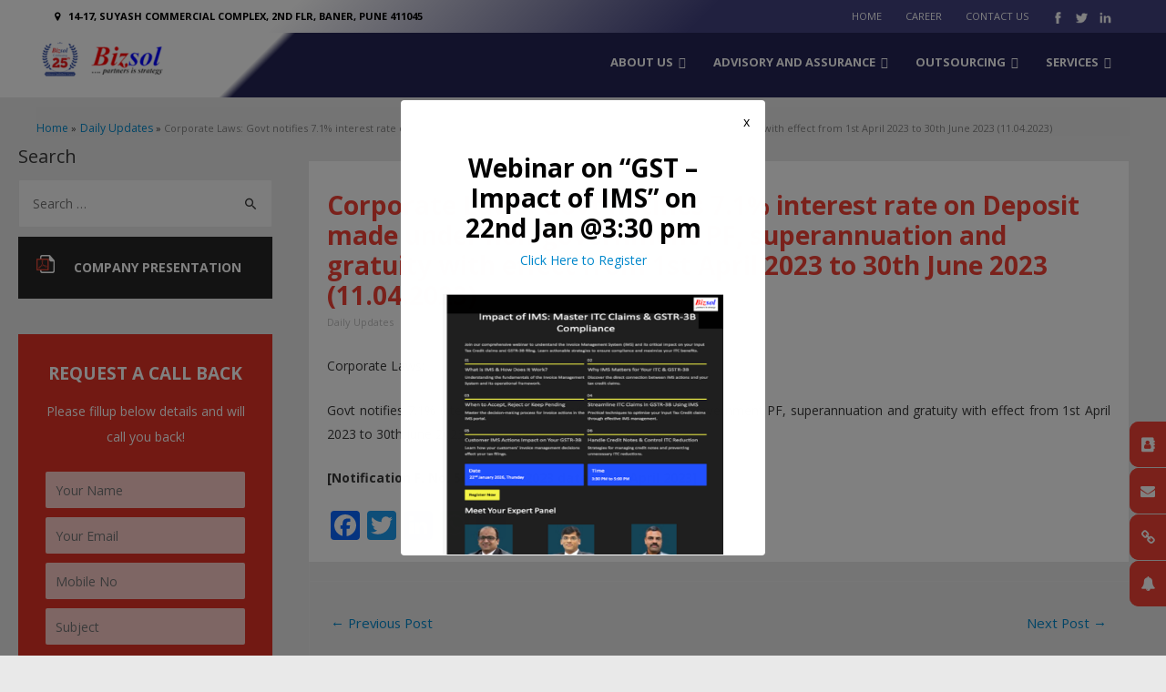

--- FILE ---
content_type: text/html; charset=UTF-8
request_url: https://www.bizsolindia.com/corporate-laws-govt-notifies-7-1-interest-rate-on-deposit-made-under-non-government-pf-superannuation-and-gratuity-with-effect-from-1st-april-2023-to-30th-june-2023-11-04-2023/
body_size: 37471
content:
<!DOCTYPE html>
<html lang="en-GB">
<head>
<meta charset="UTF-8">
<meta name="viewport" content="width=device-width, initial-scale=1">

<meta name="description" content="Bizsolindia is the company promoted by a group of professionals providing Commercial Services, Software Solutions">
<meta name="keywords" content="Strategic Consulting and Advisory, Ease of Doing Business in India, Audit and Assurance, Foreign Trade Policy, Outsourcing, Indirect Tax and Direct Tax, Training & Other Services, Legal Services & Adjudications">

<link rel="profile" href="https://gmpg.org/xfn/11">

<title>Corporate Laws: Govt notifies 7.1% interest rate on Deposit made under non-government PF, superannuation and gratuity with effect from 1st April 2023 to 30th June 2023 (11.04.2023) &#8211; Bizsolindia</title>
<meta name='robots' content='max-image-preview:large' />
	<style>img:is([sizes="auto" i], [sizes^="auto," i]) { contain-intrinsic-size: 3000px 1500px }</style>
	<link rel='dns-prefetch' href='//static.addtoany.com' />
<link rel='dns-prefetch' href='//www.googletagmanager.com' />
<link rel='dns-prefetch' href='//fonts.googleapis.com' />
<style type="text/css" media="all">@font-face{font-family:'Dosis';font-display:block;font-style:normal;font-weight:400;font-display:swap;src:url(https://fonts.gstatic.com/s/dosis/v34/HhyJU5sn9vOmLxNkIwRSjTVNWLEJN7Ml1BMEbKsUPqjmG8Q.woff2) format('woff2');unicode-range:U+0102-0103,U+0110-0111,U+0128-0129,U+0168-0169,U+01A0-01A1,U+01AF-01B0,U+0300-0301,U+0303-0304,U+0308-0309,U+0323,U+0329,U+1EA0-1EF9,U+20AB}@font-face{font-family:'Dosis';font-display:block;font-style:normal;font-weight:400;font-display:swap;src:url(https://fonts.gstatic.com/s/dosis/v34/HhyJU5sn9vOmLxNkIwRSjTVNWLEJN7Ml1RMEbKsUPqjmG8Q.woff2) format('woff2');unicode-range:U+0100-02BA,U+02BD-02C5,U+02C7-02CC,U+02CE-02D7,U+02DD-02FF,U+0304,U+0308,U+0329,U+1D00-1DBF,U+1E00-1E9F,U+1EF2-1EFF,U+2020,U+20A0-20AB,U+20AD-20C0,U+2113,U+2C60-2C7F,U+A720-A7FF}@font-face{font-family:'Dosis';font-display:block;font-style:normal;font-weight:400;font-display:swap;src:url(https://fonts.gstatic.com/s/dosis/v34/HhyJU5sn9vOmLxNkIwRSjTVNWLEJN7Ml2xMEbKsUPqjm.woff2) format('woff2');unicode-range:U+0000-00FF,U+0131,U+0152-0153,U+02BB-02BC,U+02C6,U+02DA,U+02DC,U+0304,U+0308,U+0329,U+2000-206F,U+20AC,U+2122,U+2191,U+2193,U+2212,U+2215,U+FEFF,U+FFFD}@font-face{font-family:'Lato';font-style:italic;font-weight:400;font-display:swap;src:url(https://fonts.gstatic.com/s/lato/v25/S6u8w4BMUTPHjxsAUi-qNiXg7eU0.woff2) format('woff2');unicode-range:U+0100-02BA,U+02BD-02C5,U+02C7-02CC,U+02CE-02D7,U+02DD-02FF,U+0304,U+0308,U+0329,U+1D00-1DBF,U+1E00-1E9F,U+1EF2-1EFF,U+2020,U+20A0-20AB,U+20AD-20C0,U+2113,U+2C60-2C7F,U+A720-A7FF}@font-face{font-family:'Lato';font-style:italic;font-weight:400;font-display:swap;src:url(https://fonts.gstatic.com/s/lato/v25/S6u8w4BMUTPHjxsAXC-qNiXg7Q.woff2) format('woff2');unicode-range:U+0000-00FF,U+0131,U+0152-0153,U+02BB-02BC,U+02C6,U+02DA,U+02DC,U+0304,U+0308,U+0329,U+2000-206F,U+20AC,U+2122,U+2191,U+2193,U+2212,U+2215,U+FEFF,U+FFFD}@font-face{font-family:'Lato';font-display:block;font-style:normal;font-weight:400;font-display:swap;src:url(https://fonts.gstatic.com/s/lato/v25/S6uyw4BMUTPHjxAwXiWtFCfQ7A.woff2) format('woff2');unicode-range:U+0100-02BA,U+02BD-02C5,U+02C7-02CC,U+02CE-02D7,U+02DD-02FF,U+0304,U+0308,U+0329,U+1D00-1DBF,U+1E00-1E9F,U+1EF2-1EFF,U+2020,U+20A0-20AB,U+20AD-20C0,U+2113,U+2C60-2C7F,U+A720-A7FF}@font-face{font-family:'Lato';font-display:block;font-style:normal;font-weight:400;font-display:swap;src:url(https://fonts.gstatic.com/s/lato/v25/S6uyw4BMUTPHjx4wXiWtFCc.woff2) format('woff2');unicode-range:U+0000-00FF,U+0131,U+0152-0153,U+02BB-02BC,U+02C6,U+02DA,U+02DC,U+0304,U+0308,U+0329,U+2000-206F,U+20AC,U+2122,U+2191,U+2193,U+2212,U+2215,U+FEFF,U+FFFD}@font-face{font-family:'Open Sans';font-display:block;font-style:normal;font-weight:400;font-stretch:100%;font-display:swap;src:url(https://fonts.gstatic.com/s/opensans/v44/memvYaGs126MiZpBA-UvWbX2vVnXBbObj2OVTSKmu0SC55K5gw.woff2) format('woff2');unicode-range:U+0460-052F,U+1C80-1C8A,U+20B4,U+2DE0-2DFF,U+A640-A69F,U+FE2E-FE2F}@font-face{font-family:'Open Sans';font-display:block;font-style:normal;font-weight:400;font-stretch:100%;font-display:swap;src:url(https://fonts.gstatic.com/s/opensans/v44/memvYaGs126MiZpBA-UvWbX2vVnXBbObj2OVTSumu0SC55K5gw.woff2) format('woff2');unicode-range:U+0301,U+0400-045F,U+0490-0491,U+04B0-04B1,U+2116}@font-face{font-family:'Open Sans';font-display:block;font-style:normal;font-weight:400;font-stretch:100%;font-display:swap;src:url(https://fonts.gstatic.com/s/opensans/v44/memvYaGs126MiZpBA-UvWbX2vVnXBbObj2OVTSOmu0SC55K5gw.woff2) format('woff2');unicode-range:U+1F00-1FFF}@font-face{font-family:'Open Sans';font-display:block;font-style:normal;font-weight:400;font-stretch:100%;font-display:swap;src:url(https://fonts.gstatic.com/s/opensans/v44/memvYaGs126MiZpBA-UvWbX2vVnXBbObj2OVTSymu0SC55K5gw.woff2) format('woff2');unicode-range:U+0370-0377,U+037A-037F,U+0384-038A,U+038C,U+038E-03A1,U+03A3-03FF}@font-face{font-family:'Open Sans';font-display:block;font-style:normal;font-weight:400;font-stretch:100%;font-display:swap;src:url(https://fonts.gstatic.com/s/opensans/v44/memvYaGs126MiZpBA-UvWbX2vVnXBbObj2OVTS2mu0SC55K5gw.woff2) format('woff2');unicode-range:U+0307-0308,U+0590-05FF,U+200C-2010,U+20AA,U+25CC,U+FB1D-FB4F}@font-face{font-family:'Open Sans';font-display:block;font-style:normal;font-weight:400;font-stretch:100%;font-display:swap;src:url(https://fonts.gstatic.com/s/opensans/v44/memvYaGs126MiZpBA-UvWbX2vVnXBbObj2OVTVOmu0SC55K5gw.woff2) format('woff2');unicode-range:U+0302-0303,U+0305,U+0307-0308,U+0310,U+0312,U+0315,U+031A,U+0326-0327,U+032C,U+032F-0330,U+0332-0333,U+0338,U+033A,U+0346,U+034D,U+0391-03A1,U+03A3-03A9,U+03B1-03C9,U+03D1,U+03D5-03D6,U+03F0-03F1,U+03F4-03F5,U+2016-2017,U+2034-2038,U+203C,U+2040,U+2043,U+2047,U+2050,U+2057,U+205F,U+2070-2071,U+2074-208E,U+2090-209C,U+20D0-20DC,U+20E1,U+20E5-20EF,U+2100-2112,U+2114-2115,U+2117-2121,U+2123-214F,U+2190,U+2192,U+2194-21AE,U+21B0-21E5,U+21F1-21F2,U+21F4-2211,U+2213-2214,U+2216-22FF,U+2308-230B,U+2310,U+2319,U+231C-2321,U+2336-237A,U+237C,U+2395,U+239B-23B7,U+23D0,U+23DC-23E1,U+2474-2475,U+25AF,U+25B3,U+25B7,U+25BD,U+25C1,U+25CA,U+25CC,U+25FB,U+266D-266F,U+27C0-27FF,U+2900-2AFF,U+2B0E-2B11,U+2B30-2B4C,U+2BFE,U+3030,U+FF5B,U+FF5D,U+1D400-1D7FF,U+1EE00-1EEFF}@font-face{font-family:'Open Sans';font-display:block;font-style:normal;font-weight:400;font-stretch:100%;font-display:swap;src:url(https://fonts.gstatic.com/s/opensans/v44/memvYaGs126MiZpBA-UvWbX2vVnXBbObj2OVTUGmu0SC55K5gw.woff2) format('woff2');unicode-range:U+0001-000C,U+000E-001F,U+007F-009F,U+20DD-20E0,U+20E2-20E4,U+2150-218F,U+2190,U+2192,U+2194-2199,U+21AF,U+21E6-21F0,U+21F3,U+2218-2219,U+2299,U+22C4-22C6,U+2300-243F,U+2440-244A,U+2460-24FF,U+25A0-27BF,U+2800-28FF,U+2921-2922,U+2981,U+29BF,U+29EB,U+2B00-2BFF,U+4DC0-4DFF,U+FFF9-FFFB,U+10140-1018E,U+10190-1019C,U+101A0,U+101D0-101FD,U+102E0-102FB,U+10E60-10E7E,U+1D2C0-1D2D3,U+1D2E0-1D37F,U+1F000-1F0FF,U+1F100-1F1AD,U+1F1E6-1F1FF,U+1F30D-1F30F,U+1F315,U+1F31C,U+1F31E,U+1F320-1F32C,U+1F336,U+1F378,U+1F37D,U+1F382,U+1F393-1F39F,U+1F3A7-1F3A8,U+1F3AC-1F3AF,U+1F3C2,U+1F3C4-1F3C6,U+1F3CA-1F3CE,U+1F3D4-1F3E0,U+1F3ED,U+1F3F1-1F3F3,U+1F3F5-1F3F7,U+1F408,U+1F415,U+1F41F,U+1F426,U+1F43F,U+1F441-1F442,U+1F444,U+1F446-1F449,U+1F44C-1F44E,U+1F453,U+1F46A,U+1F47D,U+1F4A3,U+1F4B0,U+1F4B3,U+1F4B9,U+1F4BB,U+1F4BF,U+1F4C8-1F4CB,U+1F4D6,U+1F4DA,U+1F4DF,U+1F4E3-1F4E6,U+1F4EA-1F4ED,U+1F4F7,U+1F4F9-1F4FB,U+1F4FD-1F4FE,U+1F503,U+1F507-1F50B,U+1F50D,U+1F512-1F513,U+1F53E-1F54A,U+1F54F-1F5FA,U+1F610,U+1F650-1F67F,U+1F687,U+1F68D,U+1F691,U+1F694,U+1F698,U+1F6AD,U+1F6B2,U+1F6B9-1F6BA,U+1F6BC,U+1F6C6-1F6CF,U+1F6D3-1F6D7,U+1F6E0-1F6EA,U+1F6F0-1F6F3,U+1F6F7-1F6FC,U+1F700-1F7FF,U+1F800-1F80B,U+1F810-1F847,U+1F850-1F859,U+1F860-1F887,U+1F890-1F8AD,U+1F8B0-1F8BB,U+1F8C0-1F8C1,U+1F900-1F90B,U+1F93B,U+1F946,U+1F984,U+1F996,U+1F9E9,U+1FA00-1FA6F,U+1FA70-1FA7C,U+1FA80-1FA89,U+1FA8F-1FAC6,U+1FACE-1FADC,U+1FADF-1FAE9,U+1FAF0-1FAF8,U+1FB00-1FBFF}@font-face{font-family:'Open Sans';font-display:block;font-style:normal;font-weight:400;font-stretch:100%;font-display:swap;src:url(https://fonts.gstatic.com/s/opensans/v44/memvYaGs126MiZpBA-UvWbX2vVnXBbObj2OVTSCmu0SC55K5gw.woff2) format('woff2');unicode-range:U+0102-0103,U+0110-0111,U+0128-0129,U+0168-0169,U+01A0-01A1,U+01AF-01B0,U+0300-0301,U+0303-0304,U+0308-0309,U+0323,U+0329,U+1EA0-1EF9,U+20AB}@font-face{font-family:'Open Sans';font-display:block;font-style:normal;font-weight:400;font-stretch:100%;font-display:swap;src:url(https://fonts.gstatic.com/s/opensans/v44/memvYaGs126MiZpBA-UvWbX2vVnXBbObj2OVTSGmu0SC55K5gw.woff2) format('woff2');unicode-range:U+0100-02BA,U+02BD-02C5,U+02C7-02CC,U+02CE-02D7,U+02DD-02FF,U+0304,U+0308,U+0329,U+1D00-1DBF,U+1E00-1E9F,U+1EF2-1EFF,U+2020,U+20A0-20AB,U+20AD-20C0,U+2113,U+2C60-2C7F,U+A720-A7FF}@font-face{font-family:'Open Sans';font-display:block;font-style:normal;font-weight:400;font-stretch:100%;font-display:swap;src:url(https://fonts.gstatic.com/s/opensans/v44/memvYaGs126MiZpBA-UvWbX2vVnXBbObj2OVTS-mu0SC55I.woff2) format('woff2');unicode-range:U+0000-00FF,U+0131,U+0152-0153,U+02BB-02BC,U+02C6,U+02DA,U+02DC,U+0304,U+0308,U+0329,U+2000-206F,U+20AC,U+2122,U+2191,U+2193,U+2212,U+2215,U+FEFF,U+FFFD}@font-face{font-family:'Open Sans';font-display:block;font-style:normal;font-weight:700;font-stretch:100%;font-display:swap;src:url(https://fonts.gstatic.com/s/opensans/v44/memvYaGs126MiZpBA-UvWbX2vVnXBbObj2OVTSKmu0SC55K5gw.woff2) format('woff2');unicode-range:U+0460-052F,U+1C80-1C8A,U+20B4,U+2DE0-2DFF,U+A640-A69F,U+FE2E-FE2F}@font-face{font-family:'Open Sans';font-display:block;font-style:normal;font-weight:700;font-stretch:100%;font-display:swap;src:url(https://fonts.gstatic.com/s/opensans/v44/memvYaGs126MiZpBA-UvWbX2vVnXBbObj2OVTSumu0SC55K5gw.woff2) format('woff2');unicode-range:U+0301,U+0400-045F,U+0490-0491,U+04B0-04B1,U+2116}@font-face{font-family:'Open Sans';font-display:block;font-style:normal;font-weight:700;font-stretch:100%;font-display:swap;src:url(https://fonts.gstatic.com/s/opensans/v44/memvYaGs126MiZpBA-UvWbX2vVnXBbObj2OVTSOmu0SC55K5gw.woff2) format('woff2');unicode-range:U+1F00-1FFF}@font-face{font-family:'Open Sans';font-display:block;font-style:normal;font-weight:700;font-stretch:100%;font-display:swap;src:url(https://fonts.gstatic.com/s/opensans/v44/memvYaGs126MiZpBA-UvWbX2vVnXBbObj2OVTSymu0SC55K5gw.woff2) format('woff2');unicode-range:U+0370-0377,U+037A-037F,U+0384-038A,U+038C,U+038E-03A1,U+03A3-03FF}@font-face{font-family:'Open Sans';font-display:block;font-style:normal;font-weight:700;font-stretch:100%;font-display:swap;src:url(https://fonts.gstatic.com/s/opensans/v44/memvYaGs126MiZpBA-UvWbX2vVnXBbObj2OVTS2mu0SC55K5gw.woff2) format('woff2');unicode-range:U+0307-0308,U+0590-05FF,U+200C-2010,U+20AA,U+25CC,U+FB1D-FB4F}@font-face{font-family:'Open Sans';font-display:block;font-style:normal;font-weight:700;font-stretch:100%;font-display:swap;src:url(https://fonts.gstatic.com/s/opensans/v44/memvYaGs126MiZpBA-UvWbX2vVnXBbObj2OVTVOmu0SC55K5gw.woff2) format('woff2');unicode-range:U+0302-0303,U+0305,U+0307-0308,U+0310,U+0312,U+0315,U+031A,U+0326-0327,U+032C,U+032F-0330,U+0332-0333,U+0338,U+033A,U+0346,U+034D,U+0391-03A1,U+03A3-03A9,U+03B1-03C9,U+03D1,U+03D5-03D6,U+03F0-03F1,U+03F4-03F5,U+2016-2017,U+2034-2038,U+203C,U+2040,U+2043,U+2047,U+2050,U+2057,U+205F,U+2070-2071,U+2074-208E,U+2090-209C,U+20D0-20DC,U+20E1,U+20E5-20EF,U+2100-2112,U+2114-2115,U+2117-2121,U+2123-214F,U+2190,U+2192,U+2194-21AE,U+21B0-21E5,U+21F1-21F2,U+21F4-2211,U+2213-2214,U+2216-22FF,U+2308-230B,U+2310,U+2319,U+231C-2321,U+2336-237A,U+237C,U+2395,U+239B-23B7,U+23D0,U+23DC-23E1,U+2474-2475,U+25AF,U+25B3,U+25B7,U+25BD,U+25C1,U+25CA,U+25CC,U+25FB,U+266D-266F,U+27C0-27FF,U+2900-2AFF,U+2B0E-2B11,U+2B30-2B4C,U+2BFE,U+3030,U+FF5B,U+FF5D,U+1D400-1D7FF,U+1EE00-1EEFF}@font-face{font-family:'Open Sans';font-display:block;font-style:normal;font-weight:700;font-stretch:100%;font-display:swap;src:url(https://fonts.gstatic.com/s/opensans/v44/memvYaGs126MiZpBA-UvWbX2vVnXBbObj2OVTUGmu0SC55K5gw.woff2) format('woff2');unicode-range:U+0001-000C,U+000E-001F,U+007F-009F,U+20DD-20E0,U+20E2-20E4,U+2150-218F,U+2190,U+2192,U+2194-2199,U+21AF,U+21E6-21F0,U+21F3,U+2218-2219,U+2299,U+22C4-22C6,U+2300-243F,U+2440-244A,U+2460-24FF,U+25A0-27BF,U+2800-28FF,U+2921-2922,U+2981,U+29BF,U+29EB,U+2B00-2BFF,U+4DC0-4DFF,U+FFF9-FFFB,U+10140-1018E,U+10190-1019C,U+101A0,U+101D0-101FD,U+102E0-102FB,U+10E60-10E7E,U+1D2C0-1D2D3,U+1D2E0-1D37F,U+1F000-1F0FF,U+1F100-1F1AD,U+1F1E6-1F1FF,U+1F30D-1F30F,U+1F315,U+1F31C,U+1F31E,U+1F320-1F32C,U+1F336,U+1F378,U+1F37D,U+1F382,U+1F393-1F39F,U+1F3A7-1F3A8,U+1F3AC-1F3AF,U+1F3C2,U+1F3C4-1F3C6,U+1F3CA-1F3CE,U+1F3D4-1F3E0,U+1F3ED,U+1F3F1-1F3F3,U+1F3F5-1F3F7,U+1F408,U+1F415,U+1F41F,U+1F426,U+1F43F,U+1F441-1F442,U+1F444,U+1F446-1F449,U+1F44C-1F44E,U+1F453,U+1F46A,U+1F47D,U+1F4A3,U+1F4B0,U+1F4B3,U+1F4B9,U+1F4BB,U+1F4BF,U+1F4C8-1F4CB,U+1F4D6,U+1F4DA,U+1F4DF,U+1F4E3-1F4E6,U+1F4EA-1F4ED,U+1F4F7,U+1F4F9-1F4FB,U+1F4FD-1F4FE,U+1F503,U+1F507-1F50B,U+1F50D,U+1F512-1F513,U+1F53E-1F54A,U+1F54F-1F5FA,U+1F610,U+1F650-1F67F,U+1F687,U+1F68D,U+1F691,U+1F694,U+1F698,U+1F6AD,U+1F6B2,U+1F6B9-1F6BA,U+1F6BC,U+1F6C6-1F6CF,U+1F6D3-1F6D7,U+1F6E0-1F6EA,U+1F6F0-1F6F3,U+1F6F7-1F6FC,U+1F700-1F7FF,U+1F800-1F80B,U+1F810-1F847,U+1F850-1F859,U+1F860-1F887,U+1F890-1F8AD,U+1F8B0-1F8BB,U+1F8C0-1F8C1,U+1F900-1F90B,U+1F93B,U+1F946,U+1F984,U+1F996,U+1F9E9,U+1FA00-1FA6F,U+1FA70-1FA7C,U+1FA80-1FA89,U+1FA8F-1FAC6,U+1FACE-1FADC,U+1FADF-1FAE9,U+1FAF0-1FAF8,U+1FB00-1FBFF}@font-face{font-family:'Open Sans';font-display:block;font-style:normal;font-weight:700;font-stretch:100%;font-display:swap;src:url(https://fonts.gstatic.com/s/opensans/v44/memvYaGs126MiZpBA-UvWbX2vVnXBbObj2OVTSCmu0SC55K5gw.woff2) format('woff2');unicode-range:U+0102-0103,U+0110-0111,U+0128-0129,U+0168-0169,U+01A0-01A1,U+01AF-01B0,U+0300-0301,U+0303-0304,U+0308-0309,U+0323,U+0329,U+1EA0-1EF9,U+20AB}@font-face{font-family:'Open Sans';font-display:block;font-style:normal;font-weight:700;font-stretch:100%;font-display:swap;src:url(https://fonts.gstatic.com/s/opensans/v44/memvYaGs126MiZpBA-UvWbX2vVnXBbObj2OVTSGmu0SC55K5gw.woff2) format('woff2');unicode-range:U+0100-02BA,U+02BD-02C5,U+02C7-02CC,U+02CE-02D7,U+02DD-02FF,U+0304,U+0308,U+0329,U+1D00-1DBF,U+1E00-1E9F,U+1EF2-1EFF,U+2020,U+20A0-20AB,U+20AD-20C0,U+2113,U+2C60-2C7F,U+A720-A7FF}@font-face{font-family:'Open Sans';font-display:block;font-style:normal;font-weight:700;font-stretch:100%;font-display:swap;src:url(https://fonts.gstatic.com/s/opensans/v44/memvYaGs126MiZpBA-UvWbX2vVnXBbObj2OVTS-mu0SC55I.woff2) format('woff2');unicode-range:U+0000-00FF,U+0131,U+0152-0153,U+02BB-02BC,U+02C6,U+02DA,U+02DC,U+0304,U+0308,U+0329,U+2000-206F,U+20AC,U+2122,U+2191,U+2193,U+2212,U+2215,U+FEFF,U+FFFD}</style>
<style id='classic-theme-styles-inline-css' type='text/css'>
/*! This file is auto-generated */
.wp-block-button__link{color:#fff;background-color:#32373c;border-radius:9999px;box-shadow:none;text-decoration:none;padding:calc(.667em + 2px) calc(1.333em + 2px);font-size:1.125em}.wp-block-file__button{background:#32373c;color:#fff;text-decoration:none}
</style>
<style id='global-styles-inline-css' type='text/css'>
:root{--wp--preset--aspect-ratio--square: 1;--wp--preset--aspect-ratio--4-3: 4/3;--wp--preset--aspect-ratio--3-4: 3/4;--wp--preset--aspect-ratio--3-2: 3/2;--wp--preset--aspect-ratio--2-3: 2/3;--wp--preset--aspect-ratio--16-9: 16/9;--wp--preset--aspect-ratio--9-16: 9/16;--wp--preset--color--black: #000000;--wp--preset--color--cyan-bluish-gray: #abb8c3;--wp--preset--color--white: #ffffff;--wp--preset--color--pale-pink: #f78da7;--wp--preset--color--vivid-red: #cf2e2e;--wp--preset--color--luminous-vivid-orange: #ff6900;--wp--preset--color--luminous-vivid-amber: #fcb900;--wp--preset--color--light-green-cyan: #7bdcb5;--wp--preset--color--vivid-green-cyan: #00d084;--wp--preset--color--pale-cyan-blue: #8ed1fc;--wp--preset--color--vivid-cyan-blue: #0693e3;--wp--preset--color--vivid-purple: #9b51e0;--wp--preset--gradient--vivid-cyan-blue-to-vivid-purple: linear-gradient(135deg,rgba(6,147,227,1) 0%,rgb(155,81,224) 100%);--wp--preset--gradient--light-green-cyan-to-vivid-green-cyan: linear-gradient(135deg,rgb(122,220,180) 0%,rgb(0,208,130) 100%);--wp--preset--gradient--luminous-vivid-amber-to-luminous-vivid-orange: linear-gradient(135deg,rgba(252,185,0,1) 0%,rgba(255,105,0,1) 100%);--wp--preset--gradient--luminous-vivid-orange-to-vivid-red: linear-gradient(135deg,rgba(255,105,0,1) 0%,rgb(207,46,46) 100%);--wp--preset--gradient--very-light-gray-to-cyan-bluish-gray: linear-gradient(135deg,rgb(238,238,238) 0%,rgb(169,184,195) 100%);--wp--preset--gradient--cool-to-warm-spectrum: linear-gradient(135deg,rgb(74,234,220) 0%,rgb(151,120,209) 20%,rgb(207,42,186) 40%,rgb(238,44,130) 60%,rgb(251,105,98) 80%,rgb(254,248,76) 100%);--wp--preset--gradient--blush-light-purple: linear-gradient(135deg,rgb(255,206,236) 0%,rgb(152,150,240) 100%);--wp--preset--gradient--blush-bordeaux: linear-gradient(135deg,rgb(254,205,165) 0%,rgb(254,45,45) 50%,rgb(107,0,62) 100%);--wp--preset--gradient--luminous-dusk: linear-gradient(135deg,rgb(255,203,112) 0%,rgb(199,81,192) 50%,rgb(65,88,208) 100%);--wp--preset--gradient--pale-ocean: linear-gradient(135deg,rgb(255,245,203) 0%,rgb(182,227,212) 50%,rgb(51,167,181) 100%);--wp--preset--gradient--electric-grass: linear-gradient(135deg,rgb(202,248,128) 0%,rgb(113,206,126) 100%);--wp--preset--gradient--midnight: linear-gradient(135deg,rgb(2,3,129) 0%,rgb(40,116,252) 100%);--wp--preset--font-size--small: 13px;--wp--preset--font-size--medium: 20px;--wp--preset--font-size--large: 36px;--wp--preset--font-size--x-large: 42px;--wp--preset--spacing--20: 0.44rem;--wp--preset--spacing--30: 0.67rem;--wp--preset--spacing--40: 1rem;--wp--preset--spacing--50: 1.5rem;--wp--preset--spacing--60: 2.25rem;--wp--preset--spacing--70: 3.38rem;--wp--preset--spacing--80: 5.06rem;--wp--preset--shadow--natural: 6px 6px 9px rgba(0, 0, 0, 0.2);--wp--preset--shadow--deep: 12px 12px 50px rgba(0, 0, 0, 0.4);--wp--preset--shadow--sharp: 6px 6px 0px rgba(0, 0, 0, 0.2);--wp--preset--shadow--outlined: 6px 6px 0px -3px rgba(255, 255, 255, 1), 6px 6px rgba(0, 0, 0, 1);--wp--preset--shadow--crisp: 6px 6px 0px rgba(0, 0, 0, 1);}:where(.is-layout-flex){gap: 0.5em;}:where(.is-layout-grid){gap: 0.5em;}body .is-layout-flex{display: flex;}.is-layout-flex{flex-wrap: wrap;align-items: center;}.is-layout-flex > :is(*, div){margin: 0;}body .is-layout-grid{display: grid;}.is-layout-grid > :is(*, div){margin: 0;}:where(.wp-block-columns.is-layout-flex){gap: 2em;}:where(.wp-block-columns.is-layout-grid){gap: 2em;}:where(.wp-block-post-template.is-layout-flex){gap: 1.25em;}:where(.wp-block-post-template.is-layout-grid){gap: 1.25em;}.has-black-color{color: var(--wp--preset--color--black) !important;}.has-cyan-bluish-gray-color{color: var(--wp--preset--color--cyan-bluish-gray) !important;}.has-white-color{color: var(--wp--preset--color--white) !important;}.has-pale-pink-color{color: var(--wp--preset--color--pale-pink) !important;}.has-vivid-red-color{color: var(--wp--preset--color--vivid-red) !important;}.has-luminous-vivid-orange-color{color: var(--wp--preset--color--luminous-vivid-orange) !important;}.has-luminous-vivid-amber-color{color: var(--wp--preset--color--luminous-vivid-amber) !important;}.has-light-green-cyan-color{color: var(--wp--preset--color--light-green-cyan) !important;}.has-vivid-green-cyan-color{color: var(--wp--preset--color--vivid-green-cyan) !important;}.has-pale-cyan-blue-color{color: var(--wp--preset--color--pale-cyan-blue) !important;}.has-vivid-cyan-blue-color{color: var(--wp--preset--color--vivid-cyan-blue) !important;}.has-vivid-purple-color{color: var(--wp--preset--color--vivid-purple) !important;}.has-black-background-color{background-color: var(--wp--preset--color--black) !important;}.has-cyan-bluish-gray-background-color{background-color: var(--wp--preset--color--cyan-bluish-gray) !important;}.has-white-background-color{background-color: var(--wp--preset--color--white) !important;}.has-pale-pink-background-color{background-color: var(--wp--preset--color--pale-pink) !important;}.has-vivid-red-background-color{background-color: var(--wp--preset--color--vivid-red) !important;}.has-luminous-vivid-orange-background-color{background-color: var(--wp--preset--color--luminous-vivid-orange) !important;}.has-luminous-vivid-amber-background-color{background-color: var(--wp--preset--color--luminous-vivid-amber) !important;}.has-light-green-cyan-background-color{background-color: var(--wp--preset--color--light-green-cyan) !important;}.has-vivid-green-cyan-background-color{background-color: var(--wp--preset--color--vivid-green-cyan) !important;}.has-pale-cyan-blue-background-color{background-color: var(--wp--preset--color--pale-cyan-blue) !important;}.has-vivid-cyan-blue-background-color{background-color: var(--wp--preset--color--vivid-cyan-blue) !important;}.has-vivid-purple-background-color{background-color: var(--wp--preset--color--vivid-purple) !important;}.has-black-border-color{border-color: var(--wp--preset--color--black) !important;}.has-cyan-bluish-gray-border-color{border-color: var(--wp--preset--color--cyan-bluish-gray) !important;}.has-white-border-color{border-color: var(--wp--preset--color--white) !important;}.has-pale-pink-border-color{border-color: var(--wp--preset--color--pale-pink) !important;}.has-vivid-red-border-color{border-color: var(--wp--preset--color--vivid-red) !important;}.has-luminous-vivid-orange-border-color{border-color: var(--wp--preset--color--luminous-vivid-orange) !important;}.has-luminous-vivid-amber-border-color{border-color: var(--wp--preset--color--luminous-vivid-amber) !important;}.has-light-green-cyan-border-color{border-color: var(--wp--preset--color--light-green-cyan) !important;}.has-vivid-green-cyan-border-color{border-color: var(--wp--preset--color--vivid-green-cyan) !important;}.has-pale-cyan-blue-border-color{border-color: var(--wp--preset--color--pale-cyan-blue) !important;}.has-vivid-cyan-blue-border-color{border-color: var(--wp--preset--color--vivid-cyan-blue) !important;}.has-vivid-purple-border-color{border-color: var(--wp--preset--color--vivid-purple) !important;}.has-vivid-cyan-blue-to-vivid-purple-gradient-background{background: var(--wp--preset--gradient--vivid-cyan-blue-to-vivid-purple) !important;}.has-light-green-cyan-to-vivid-green-cyan-gradient-background{background: var(--wp--preset--gradient--light-green-cyan-to-vivid-green-cyan) !important;}.has-luminous-vivid-amber-to-luminous-vivid-orange-gradient-background{background: var(--wp--preset--gradient--luminous-vivid-amber-to-luminous-vivid-orange) !important;}.has-luminous-vivid-orange-to-vivid-red-gradient-background{background: var(--wp--preset--gradient--luminous-vivid-orange-to-vivid-red) !important;}.has-very-light-gray-to-cyan-bluish-gray-gradient-background{background: var(--wp--preset--gradient--very-light-gray-to-cyan-bluish-gray) !important;}.has-cool-to-warm-spectrum-gradient-background{background: var(--wp--preset--gradient--cool-to-warm-spectrum) !important;}.has-blush-light-purple-gradient-background{background: var(--wp--preset--gradient--blush-light-purple) !important;}.has-blush-bordeaux-gradient-background{background: var(--wp--preset--gradient--blush-bordeaux) !important;}.has-luminous-dusk-gradient-background{background: var(--wp--preset--gradient--luminous-dusk) !important;}.has-pale-ocean-gradient-background{background: var(--wp--preset--gradient--pale-ocean) !important;}.has-electric-grass-gradient-background{background: var(--wp--preset--gradient--electric-grass) !important;}.has-midnight-gradient-background{background: var(--wp--preset--gradient--midnight) !important;}.has-small-font-size{font-size: var(--wp--preset--font-size--small) !important;}.has-medium-font-size{font-size: var(--wp--preset--font-size--medium) !important;}.has-large-font-size{font-size: var(--wp--preset--font-size--large) !important;}.has-x-large-font-size{font-size: var(--wp--preset--font-size--x-large) !important;}
:where(.wp-block-post-template.is-layout-flex){gap: 1.25em;}:where(.wp-block-post-template.is-layout-grid){gap: 1.25em;}
:where(.wp-block-columns.is-layout-flex){gap: 2em;}:where(.wp-block-columns.is-layout-grid){gap: 2em;}
:root :where(.wp-block-pullquote){font-size: 1.5em;line-height: 1.6;}
</style>
<link rel='stylesheet' id='wpo_min-header-0-css' href='https://www.bizsolindia.com/wp-content/cache/wpo-minify/1756965281/assets/wpo-minify-header-9d42bf99.min.css' type='text/css' media='all' />
<!--n2css--><!--n2js--><!--[if IE]>
<script type="text/javascript" src="https://www.bizsolindia.com/wp-content/themes/bizsolindia/assets/js/minified/flexibility.min.js" id="astra-flexibility-js"></script>
<script type="text/javascript" id="astra-flexibility-js-after">
/* <![CDATA[ */
flexibility(document.documentElement);
/* ]]> */
</script>
<![endif]-->
<script type="text/javascript" id="addtoany-core-js-before">
/* <![CDATA[ */
window.a2a_config=window.a2a_config||{};a2a_config.callbacks=[];a2a_config.overlays=[];a2a_config.templates={};a2a_localize = {
	Share: "Share",
	Save: "Save",
	Subscribe: "Subscribe",
	Email: "Email",
	Bookmark: "Bookmark",
	ShowAll: "Show All",
	ShowLess: "Show less",
	FindServices: "Find service(s)",
	FindAnyServiceToAddTo: "Instantly find any service to add to",
	PoweredBy: "Powered by",
	ShareViaEmail: "Share via email",
	SubscribeViaEmail: "Subscribe via email",
	BookmarkInYourBrowser: "Bookmark in your browser",
	BookmarkInstructions: "Press Ctrl+D or \u2318+D to bookmark this page",
	AddToYourFavorites: "Add to your favourites",
	SendFromWebOrProgram: "Send from any email address or email program",
	EmailProgram: "Email program",
	More: "More&#8230;",
	ThanksForSharing: "Thanks for sharing!",
	ThanksForFollowing: "Thanks for following!"
};
/* ]]> */
</script>
<script type="text/javascript" defer src="https://static.addtoany.com/menu/page.js" id="addtoany-core-js"></script>
<script type="text/javascript" id="wpo_min-header-2-js-extra">
/* <![CDATA[ */
var phpVars = {"externalPermalinksEnabled":"1"};
var pbLocalizeObj = {"ajax":"https:\/\/www.bizsolindia.com\/wp-admin\/admin-ajax.php","seconds":"seconds","thisWillClose":"This will close in","icons":{"close_icon":"<svg class=\"ays_pb_material_close_icon\" xmlns=\"https:\/\/www.w3.org\/2000\/svg\" height=\"36px\" viewBox=\"0 0 24 24\" width=\"36px\" fill=\"#000000\" alt=\"Pop-up Close\"><path d=\"M0 0h24v24H0z\" fill=\"none\"\/><path d=\"M19 6.41L17.59 5 12 10.59 6.41 5 5 6.41 10.59 12 5 17.59 6.41 19 12 13.41 17.59 19 19 17.59 13.41 12z\"\/><\/svg>","close_circle_icon":"<svg class=\"ays_pb_material_close_circle_icon\" xmlns=\"https:\/\/www.w3.org\/2000\/svg\" height=\"24\" viewBox=\"0 0 24 24\" width=\"36\" alt=\"Pop-up Close\"><path d=\"M0 0h24v24H0z\" fill=\"none\"\/><path d=\"M12 2C6.47 2 2 6.47 2 12s4.47 10 10 10 10-4.47 10-10S17.53 2 12 2zm5 13.59L15.59 17 12 13.41 8.41 17 7 15.59 10.59 12 7 8.41 8.41 7 12 10.59 15.59 7 17 8.41 13.41 12 17 15.59z\"\/><\/svg>","volume_up_icon":"<svg class=\"ays_pb_fa_volume\" xmlns=\"https:\/\/www.w3.org\/2000\/svg\" height=\"24\" viewBox=\"0 0 24 24\" width=\"36\"><path d=\"M0 0h24v24H0z\" fill=\"none\"\/><path d=\"M3 9v6h4l5 5V4L7 9H3zm13.5 3c0-1.77-1.02-3.29-2.5-4.03v8.05c1.48-.73 2.5-2.25 2.5-4.02zM14 3.23v2.06c2.89.86 5 3.54 5 6.71s-2.11 5.85-5 6.71v2.06c4.01-.91 7-4.49 7-8.77s-2.99-7.86-7-8.77z\"\/><\/svg>","volume_mute_icon":"<svg xmlns=\"https:\/\/www.w3.org\/2000\/svg\" height=\"24\" viewBox=\"0 0 24 24\" width=\"24\"><path d=\"M0 0h24v24H0z\" fill=\"none\"\/><path d=\"M7 9v6h4l5 5V4l-5 5H7z\"\/><\/svg>"}};
/* ]]> */
</script>
<script type="text/javascript" src="https://www.bizsolindia.com/wp-content/cache/wpo-minify/1756965281/assets/wpo-minify-header-1bd231d2.min.js" id="wpo_min-header-2-js"></script>

<!-- Google tag (gtag.js) snippet added by Site Kit -->
<!-- Google Analytics snippet added by Site Kit -->
<script type="text/javascript" src="https://www.googletagmanager.com/gtag/js?id=GT-PH3WPGZP" id="google_gtagjs-js" async></script>
<script type="text/javascript" id="google_gtagjs-js-after">
/* <![CDATA[ */
window.dataLayer = window.dataLayer || [];function gtag(){dataLayer.push(arguments);}
gtag("set","linker",{"domains":["www.bizsolindia.com"]});
gtag("js", new Date());
gtag("set", "developer_id.dZTNiMT", true);
gtag("config", "GT-PH3WPGZP");
/* ]]> */
</script>
<script type="text/javascript" src="https://www.bizsolindia.com/wp-content/cache/wpo-minify/1756965281/assets/wpo-minify-header-7f160873.min.js" id="wpo_min-header-4-js"></script>
<link rel="https://api.w.org/" href="https://www.bizsolindia.com/wp-json/" /><link rel="alternate" title="JSON" type="application/json" href="https://www.bizsolindia.com/wp-json/wp/v2/posts/12811" /><meta name="generator" content="WordPress 6.8.3" />
<link rel="canonical" href="https://www.bizsolindia.com/corporate-laws-govt-notifies-7-1-interest-rate-on-deposit-made-under-non-government-pf-superannuation-and-gratuity-with-effect-from-1st-april-2023-to-30th-june-2023-11-04-2023/" />
<link rel='shortlink' href='https://www.bizsolindia.com/?p=12811' />
<link rel="alternate" title="oEmbed (JSON)" type="application/json+oembed" href="https://www.bizsolindia.com/wp-json/oembed/1.0/embed?url=https%3A%2F%2Fwww.bizsolindia.com%2Fcorporate-laws-govt-notifies-7-1-interest-rate-on-deposit-made-under-non-government-pf-superannuation-and-gratuity-with-effect-from-1st-april-2023-to-30th-june-2023-11-04-2023%2F" />
<link rel="alternate" title="oEmbed (XML)" type="text/xml+oembed" href="https://www.bizsolindia.com/wp-json/oembed/1.0/embed?url=https%3A%2F%2Fwww.bizsolindia.com%2Fcorporate-laws-govt-notifies-7-1-interest-rate-on-deposit-made-under-non-government-pf-superannuation-and-gratuity-with-effect-from-1st-april-2023-to-30th-june-2023-11-04-2023%2F&#038;format=xml" />
<meta name="generator" content="Site Kit by Google 1.160.1" />		<script type="text/javascript">
				(function(c,l,a,r,i,t,y){
					c[a]=c[a]||function(){(c[a].q=c[a].q||[]).push(arguments)};t=l.createElement(r);t.async=1;
					t.src="https://www.clarity.ms/tag/"+i+"?ref=wordpress";y=l.getElementsByTagName(r)[0];y.parentNode.insertBefore(t,y);
				})(window, document, "clarity", "script", "mgdxe3jnnf");
		</script>
		<link rel="icon" href="https://www.bizsolindia.com/wp-content/uploads/2019/05/bizsolindia-logo.png" sizes="32x32" />
<link rel="icon" href="https://www.bizsolindia.com/wp-content/uploads/2019/05/bizsolindia-logo.png" sizes="192x192" />
<link rel="apple-touch-icon" href="https://www.bizsolindia.com/wp-content/uploads/2019/05/bizsolindia-logo.png" />
<meta name="msapplication-TileImage" content="https://www.bizsolindia.com/wp-content/uploads/2019/05/bizsolindia-logo.png" />
		<style type="text/css" id="wp-custom-css">
			.topbarpintext
{color:#000000!important;
font-weight:600!important;}

.archive .entry-title a, .blog .entry-title a, .search .entry-title a {
    color: #00f !important;
}

.entry-meta, .entry-meta * {
    color: #bfbfbf; font-size: 11px;  padding-right: 6px; }

.raqc .cf7sr-g-recaptcha {
    min-width: 220px !important;
    overflow: hidden;
}

#search-2 {
    margin: -20px -20px 10px;
}

.entry-title
{
	padding-top: 40px;
}

.ast-small-footer, .ast-small-footer a {
    font-size: 12px;
}

.type-post {
    background-color: #fff;
	padding:20px
}

.search-results .type-post {
    background-color: #fff;
    margin: 0 20px 20px 20px;
    padding: 0px !important;
}

.blog-layout-1 {
    background-color: #fff;
    margin: 0px 0px 0px 0px;
	padding: 20px;
	border-bottom: 0px;
}

.entry-content p {
    text-align: justify;
}

#secondary li .children {
    display: none;
}

.ast-left-sidebar #primary {
    padding-left: 0px;
border-left: 0px;
}

.pt-cv-wrapper .btn-success {
    color: #f44336;
    background-color: #ffffff;
    border-color: #f44336;
}

.pt-cv-wrapper .btn-success:hover {
    color: #fff;
    background-color: #f44336;
    border-color: #f44336;
}

td, th {
    font-size: 14px;
}
th {
    background: #e9e9e9;
    color: #000;
}

.innernav a {
    font-size: 13px;
}
.catinner .lcp_catlist a {
    display: block;
    font-size: 13px;
}
.catinner {
    font-size: 10px;
}
.catinner li {
    margin-bottom: 10px;
}
.innernav h3 {
    font-size: 20px;
}

aside#text-5 {
    padding-top: 10px !important;
}

.raqc input.wpcf7-form-control.wpcf7-text.wpcf7-validates-as-required {
    margin-bottom: 10px;
    background: #fbccc8 !important;
    border: 0px;
}
.raqc input.wpcf7-form-control.wpcf7-submit {
    background: transparent;
    border: 1px solid #fff;
    border-radius: 30px;
    margin-top: 10px;
}

.main-header-bar.ast-header-breadcrumb {
    background: #e9e9e9;
}

.ast-header-breadcrumb {
    padding-top: 10px !important;
    padding-bottom: 10px !important;
}

.ftrlogo {
    background: #fff;
    padding: 10px;
    width: 122px;
    border-radius: 5px;
}

.entry-content .widget ul {
    margin: 20px 0px 20px 20px !important;
    list-style-type: disc;
}

h4 {
    margin-bottom: 10px !important;
}

.sow-features-list .sow-features-feature .textwidget > h5 {
    line-height: 23px;
}

.sow-features-list .sow-features-feature h5 {
    margin: 0px !important;
}

.comppre {
    background: #272727;
    padding: 20px;
    color: #fff;
    margin: 0px -20px;
    font-size: 14px;
    font-weight: 700;
    text-transform: uppercase;
}

.comppre a {
    color: #fff;
}

.raqc {
    background: #e43326;
    padding: 30px;
    color: #fff;
    margin: 0px -20px;
    text-align: center;
    font-size: 14px;
}

.raqc h3 { font-size: 19px; color: #fff; text-transform: uppercase;     margin-bottom: 15px; }

.ast-single-post .entry-title, .page-title {
    color: #f44336;
    font-weight: 600;
}

.sublinks li a:before {
    content: "\f105";
    font-family: 'FontAwesome';
    font-size: 12px;
    line-height: 24px;
    color: rgb(92, 92, 92);
    position: absolute;
    margin-left: -15px;
    margin-top: 2px;
}

#secondary li {
    margin-bottom: 0em;
}

.ast-separate-container.ast-two-container #secondary .widget {
    background-color: #fff0;
    padding: 2em 1em 0em;
}	
.ast-breadcrumbs-wrapper { font-size: 11px; letter-spacing: 0px; padding-top: 15px; }

.duration25 {
-webkit-animation-duration: 60s !important;
-moz-animation-duration: 60s !important;
-ms-animation-duration: 60s !important;
-o-animation-duration: 60s !important;
animation-duration: 60s !important;

}

.delay25 {
-webkit-animation-delay: 2s;
-moz-animation-delay: 2s;
-ms-animation-delay: 2s;
-o-animation-delay: 2s;
animation-delay: 2s;

}

.home {
    background: #fff;
}
.page-right h3 { margin-bottom: 0.5em; font-size: 1.4285714285714rem; color: #3a3a3a; font-weight: 400; line-height: 1.5; }
.ast-separate-container .ast-article-single { padding: 1em 2em 2em; }
.entry-title { padding-top: 12px !important; }
#secondary { margin: 1.2em 0 1.2em; }
#primary, .ast-separate-container.ast-left-sidebar #primary { margin: 1.2em 0 3em; }
.sublinks li { padding: 5px 0; }
.sublinks .current_page_item {
    background: #ffffff;
    padding: 5px 10px;
    margin-right: -44px;
    margin-left: -28px;
    padding-left: 28px;
    padding-right: 28px;
    border-left: 2px solid #f00;
}
.sublinks .current_page_item a { color: #000; }
.sublinks li a {
    color: #888;
    font-size: 13px;
}
.sidebar-main .widget-title { margin-bottom: 0.5em; }


#mega-menu-wrap-primary #mega-menu-primary > li.mega-menu-megamenu > ul.mega-sub-menu > li.mega-menu-item { width:20% }

.teamsection p { margin-bottom: 5px; }

.wo-icon, .wp-side-menu-item, .wp-side-menu-item:hover .wo-icon, .wp-side-menu-item:hover { background-color: #F44336; border-radius: 10px !important; }
.wp-side-menu {
    top: 78%;
}

.wp-side-menu .wo-icon { font-size: 16px !important; }
.topdivi {
        text-transform: uppercase;
        font-size: 9px;
        padding: 3px 6px;
        background: #fff;
        margin-left: 5px;
        color: #7a7a7d !important;
        font-weight: 600;
        border-radius: 10px;
}

.homecat ul li {
    margin-left: -20px !important;
}

.homecat .lcp_catlist li {
    display: block;
    overflow: hidden;
    margin-bottom: 10px;
    color: #bbb;
    font-size: 11px;
    border-bottom: 1px solid #ddd;
    padding-bottom: 10px;
}

.homecat .lcp_catlist li a:first-child {
    display: block;
    margin-left: 0px;
}

.homecat .lcp_catlist li a {
    color: #1e73be;
    font-size: 13px;
}

.homecat img.lcp_thumbnail.wp-post-image {
    width: 40px;
    float: left;
	 margin-right:30px;
	margin-top: -20px;
}


.widget select {
    max-width: 100%;
    width: 100%;
}


.so-widget-sow-features-default-76df2ef1c881 .sow-features-list .sow-features-feature h5 { line-height: 22px; margin: 0 !important; }
.so-widget-sow-features-default-76df2ef1c881 .sow-features-list .sow-features-feature .textwidget {margin: 3px 10px 0px 10px !important;}
.brdrbtm { border:1px solid #ececec; }
.servicebox .textwidget { border: 1px solid #f9f9f9; border-radius: 0px; padding: 40px 10px 10px; line-height: 18px; width: 100%; -webkit-box-shadow: 5px 5px 20px -20px rgba(0,0,0,0.75); -moz-box-shadow: 5px 5px 20px -20px rgba(0,0,0,0.75); box-shadow: 5px 5px 20px -20px rgba(0,0,0,0.80);}
.servicebox .sow-icon-container.sow-container-round { position: relative; margin-bottom: -30px !important; }
.servicebox .textwidget h5 { margin: 0em 0 2px !important; }

.bigtext { font-size: 20px; line-height: 26px; }
.rightmrg { right: -80px; position: relative; }
.rightmrg2 { right: -40px; position: relative; }
.leftmrg { left: -80px; position: relative; }
.leftmrg2 { left: -40px; position: relative; }
.white h2 { color:#fff }
.insighth2 { padding: 0 0 0 60px; margin: 0; line-height: 50px !important; font-size: 2.1428571428571rem !important; font-weight: 600 !important; border-left: 2px solid #02a8f2;}
.inst h5 {
    font-weight: 500 !important;
    font-size: 13px !important;
    text-transform: uppercase;
    line-height: 22px !important;
	    margin-top: 10px !important;
}
/*
.white h2:after { margin-top: 60px; margin-left: -15px; left: 50%; border-color: #fff; position: absolute; content: ""; width: 30px; border-top: 2px solid #0188cc; }
*/

.insimg img { border: 1px solid #757575; -webkit-box-shadow: 10px 10px 40px -20px rgba(0,0,0,0.75);
-moz-box-shadow: 10px 10px 40px -20px rgba(0,0,0,0.75);
box-shadow: 10px 10px 40px -20px rgba(0,0,0,0.75); }
.tp_recent_tweets { border: 2px solid #ddd; padding: 30px; margin: 0 0 0 30px; }
.smicon { height:13px; margin-left:10px; }
.usps .sow-features-feature.sow-icon-container-position-right:hover { }
.footer-adv a, .footer-adv p { font-size:12px; }
.footer-adv li a:before {
    content: "\f105";
    font-family: 'FontAwesome';
    font-size: 12px;
    line-height: 24px;
    color: rgba(255, 255, 255, 0.51);
    position: absolute;
    margin-left: -15px;
}


.imgshadow { -webkit-box-shadow: 10px 10px 40px -20px rgba(0,0,0,0.75); -moz-box-shadow: 10px 10px 40px -20px rgba(0,0,0,0.75); box-shadow: 10px 10px 40px -20px rgba(0,0,0,0.75); }
.site-footer ul { margin: 0 0 0 15px; }
span.post-date { display: block; color: #5a6984; font-size: 12px; }
.widget_recent_entries li { margin-bottom: 12px;  border-bottom: 1px solid #34415a; padding-bottom: 12px; }
.sow-features-feature .textwidget { width: 100%; } 
.gs_logo_single { border: 0px; padding: 25px; }
.ast-small-footer { font-size: 13px; }
.sow-carousel-title { position: relative; top: -42px; right: 41px; }
.so-widget-sow-image .widget-title {
    color: #fff;
    background: #0b4577d1;
    font-size: 15px;
    padding: 10px 10px;
    position: relative;
    top: -41px;
}


/* Service Section */
.servicecenter {
background:url(https://www.bizsolindia.com/wp-content/uploads/2019/07/service-center-background.jpg);
   width: 380px;
    height: 375px;
    border-radius: 50%;
    top: 50px;
    position: absolute;
    left: 50%;
    -webkit-transform: translateX(-50%);
    -moz-transform: translateX(-50%);
    -ms-transform: translateX(-50%);
    -o-transform: translateX(-50%);
    transform: translateX(-50%);
    background-size: cover;
    background-position: center;
    transition: 0.4s;
    background-repeat: no-repeat;
}

.serviceimgicon { 
position: absolute;
    transition: 0.4s;
    z-index: 9999;
    left: 28%;
    top: 20px;
    -webkit-transform: translateX(-50%);
    -moz-transform: translateX(-50%);
    -ms-transform: translateX(-50%);
    -o-transform: translateX(-50%);
    transform: translateX(-50%);
}
.service-left { float: left; width: 50%; margin: -20px 0 30px; padding-right:210px; position: relative; z-index:999; }
.service-left .desc p {
    text-align: right !important;
}
.service-right { margin-bottom: 35px; float: left; width: 50%;  margin: -20px 0 30px; padding-left:210px; }
.service-left .servicebox { text-align: right; }
.service-right .servicebox { text-align: left; }

.servicebox { margin-top: 0px; }
.servicebox .title { margin-bottom: 0px; margin-top: 0; font-size: 16px; line-height: 21px; color: #282828; font-weight: 600; display: inline-block !important; }
.servicebox .title a { color: #282828 !important }
.leftico { float:left }
.rightico { float:right }
.servicebox .desc { max-height: 79px; margin-top: 5px; color: #6b6b6b; font-weight: 400; line-height: 24px; }
.serviceicon {
    background-color: #fff0;
    transform: none;
    margin-top: 0;
    margin-bottom: 0;
    margin-right: 60px;
    margin-left: 50px;
    text-align: left;
    border-radius: 50%;
    border: 0px;
    padding: 34px;
    display: inline-block;
    position: relative;
    height: 124px;
    min-height: 124px;
    min-width: 120px;
    width: 120px;
}
.serviceicon:before { content: ""; width: 100%; height: 100%; position: absolute; border-radius: 50%; top: 0; left: 0; opacity: 0; -webkit-box-shadow: 0 15px 40px rgba(0, 0, 0, 0.2); -moz-box-shadow: 0 15px 40px rgba(0, 0, 0, 0.2); box-shadow: 0 15px 40px rgba(0, 0, 0, 0.2); }
.serviceicon .icon { margin-top: 0; font-size: 50px; position: absolute; top: 50%;  left: 50%; transform: translate(-50%, -50%); transition: 0.4s; display: inline-block; color: #0094cd; width: 50px; height: 50px; max-width: 64px; max-height: 64px; }
.entry-content h2 { margin-bottom: 10px; }
.heading-line-center { width: 26px; height: 2px; background: #ff0000; margin: 0 auto 10px; }
.heading-line-left { width: 26px; height: 2px; background: #ff0000; margin: 0; }

.footer-adv-overlay { padding-bottom: 50px; }
.ast-footer-overlay { padding-top: 1em; padding-bottom: 1em; }
.site-footer .widget-title { font-size: 12px; text-transform: uppercase; font-weight:600 }
.sow-carousel-wrapper ul.sow-carousel-items li.sow-carousel-item h3 { height: 20px; }
.sow-carousel-wrapper ul.sow-carousel-items { height: 190px; }
.sow-carousel-wrapper ul.sow-carousel-items li.sow-carousel-item .sow-carousel-thumbnail a { height: 130px !important; }
.team img { object-fit: cover; height: 200px; }
.team span { padding: 2px 10px; display: inline-block; border-radius: 10px; border: 1px solid #ddd; font-size: 10px; margin-top: 5px; }
.teamsection strong {
    text-transform: uppercase;
    font-size: 13px;
}
.wpcf7 input:not([type=submit]):focus, .wpcf7 select:focus, .wpcf7 textarea:focus { background: #f4f4f4; border-color: #f4f4f4; }
.footer-sml-layout-2 .ast-small-footer-section-2 { color: #3c4956; text-align: right; }


@media screen and (min-width: 0px) and (max-width:600px) { 
.hideonmob { display:none }
.rightmrg { right: 0px; }
.leftmrg { left: 0px; }
.sow-features-feature.sow-icon-container-position-right.sow-features-feature-last-row, .sow-features-feature.sow-icon-container-position-left.sow-features-feature-last-row { padding: 0px; }
.sow-icon-container.sow-container-square { margin-left: 0px !important; }
.rightmrg2 { right: 0px !important; }
.leftmrg2 { left: 0px !important; }
.tp_recent_tweets { padding: 30px; margin: 0 0 0 0px; }
.hidemob { display:none !important }
.main-header-bar { background-color: #ffffff; }
.ast-logo-title-inline .ast-site-identity:after { display:none; }
.main-header-menu a, .ast-header-custom-item a { color: #000000; }
.servicecenter {
    display: block;
    width: 230px;
    height: 230px;
    position: relative;
    margin-top: 0px;
	    margin-bottom: 50px;
}
.serviceimgicon { left: 0%; top: 35px; }
.service-left, .service-right { float: none !important; text-align: center !important; width: 100%; margin: 0px 0px 20px !important; overflow: hidden; padding: 0 40px !important; }
.service-left .desc p, .service-right .desc p { text-align: Center !important; }
.rightico, .leftico { float: none; margin-right: 0px !important; margin-left: 0px !important; }
.service-left .servicebox { text-align: center; }
.service-right .servicebox { text-align: center; }
.mrgbtm { margin-bottom:0px !important }
.sow-features-feature.sow-icon-container-position-right { min-width: 50% !important; max-width: 50% !important; float: left !important; margin-bottom: 10px !important; text-align: center !important; }
.mobinst .panel-grid { width: 50%; display:inline-block; float: left; }
.inst h5 { font-size: 15px !important; line-height: 20px !important; margin-top: 0px !important; }
span.sow-icon-icomoon { font-size: 36px !important; }
.sow-icon-container.sow-container-none { width: 60px !important; height: 60px !important; }
.wp-side-menu { top: 50%; }
.sidebar-main { padding: 0px 25px; }
#primary, .ast-separate-container.ast-left-sidebar #primary { margin: 0em 0 0em;  }
}


.mega-mmm-color-back-3 {height:428px!important;}
.mega-mmm-color-back-5 {height:218px!important;}
.mega-mmm-color-back-7 {height:240px!important;}


.mega-mmm-color-back-1
{    background-image: -webkit-linear-gradient(30deg, #f7f7f7 80%, #FFFfff 100%)!important;}

.mega-mmm-color-back-2
{background-image: -webkit-linear-gradient(30deg, #f2eeed 80%, #FFFfff 100%)!important;}

.mega-mmm-color-back-8
{background-image: -webkit-linear-gradient(30deg, #f7f7f7 80%, #FFFfff 100%)!important;}

.mega-mmm-color-back-6
{    background-image: -webkit-linear-gradient(30deg, #f2eeed 80%, #FFFfff 100%)!important;}

.mega-mmm-color-back-7
{background-image: -webkit-linear-gradient(30deg, #f7f7f7 80%, #FFFfff 100%)!important;}

.mega-mmm-color-back-4
{background-image: -webkit-linear-gradient(30deg, #f7f7f7 80%, #FFFfff 100%)!important;}

.mega-mmm-color-back-5
{background-image: -webkit-linear-gradient(30deg, #f2eeed 80%, #FFFfff 100%)!important;}

.mega-mmm-color-back-3
{background:#f7f7f7!important;}


/* Updated by JSP 6 aug 19 */
.main-header-bar{background-image: -webkit-linear-gradient(135deg, #242456 74%, #ffffff 75%);}

.topbar { z-index: 99; position: fixed; left: 0; right: 0; margin: 0 auto; top: 0; color: rgb(208, 208, 208); font-size: 11px; padding: 8px 0px; background-image: -webkit-linear-gradient(135deg, #434380 40%, #ffffff 75%);}
.topbar a { color: #fff; text-transform: uppercase; }
.topbar .txtlink { padding: 0 10px; color:#fff; font-weight: 500; }
.text-right { text-align:right }
.text-center { text-align:center }
.topbar select { color: #fff; font-size: 11px !important; padding: 0px; border:0px; background: transparent; }
.topbar option { background: #fff; color: #000; }

.main-header-bar { background-color: #0f1923; padding: 30px 0px 0px 0px;}


		</style>
		<style type="text/css">/** Mega Menu CSS: fs **/</style>

<link rel="stylesheet" href="http://www.projects.binary.net.in/bizsolindia/wp-content/themes/bizsolindia/img-effect.css">

<!-- Global site tag (gtag.js) - Google Analytics -->
<script async src="https://www.googletagmanager.com/gtag/js?id=UA-66173966-1"></script>
<script>
  window.dataLayer = window.dataLayer || [];
  function gtag(){dataLayer.push(arguments);}
  gtag('js', new Date());

  gtag('config', 'UA-66173966-1');
</script>

</head>

<body itemtype='https://schema.org/Blog' itemscope='itemscope' class="wp-singular post-template-default single single-post postid-12811 single-format-standard wp-custom-logo wp-theme-bizsolindia mega-menu-primary ast-desktop ast-plain-container ast-left-sidebar astra-1.8.4 ast-header-custom-item-inside group-blog ast-blog-single-style-1 ast-single-post ast-inherit-site-logo-transparent mob-menu-slideout-over ast-normal-title-enabled">

<div id="page" class="hfeed site">
	<a class="skip-link screen-reader-text" href="#content">Skip to content</a>

	
	
		<header itemtype="https://schema.org/WPHeader" itemscope="itemscope" id="masthead" class="site-header ast-primary-submenu-animation-fade header-main-layout-1 ast-primary-menu-enabled ast-logo-title-inline ast-hide-custom-menu-mobile ast-menu-toggle-icon ast-mobile-header-inline" role="banner">

			
			
<div class="topbar">
    <div class="ast-container">
		<div class="ast-col-lg-6 ast-col-md-6 ast-col-sm-3 ast-col-xs-3"><a href="https://goo.gl/maps/AQoaKT1mQMYGLmee7" target="_blank"><span class="topbarpintext"><i class="fa fa-map-marker"></i> &nbsp; 14-17, Suyash Commercial Complex, 2nd Flr, Baner, Pune 411045</span></a></div>
        <div class="ast-col-lg-6 ast-col-md-6 ast-col-sm-9 ast-col-xs-9 text-right">
            <a href="https://www.bizsolindia.com/" title="Home" class="txtlink">Home</a>&nbsp;
            <a href="https://www.bizsolindia.com/career/" title="Career" class="txtlink">Career</a>&nbsp;
            <a href="https://www.bizsolindia.com/contact-us/" title="Contact Us" class="txtlink">Contact Us</a>&nbsp;
            <a href="https://www.facebook.com/Bizsolindia" target="_blank" class="hideonmob"><img src="https://www.bizsolindia.com/wp-content/uploads/2019/05/fbicon.png" alt="Facebook" class="smicon"></a>
            <a href="https://twitter.com/bizsolindia" target="_blank" class="hideonmob"><img src="https://www.bizsolindia.com/wp-content/uploads/2019/05/twitter-icon.png" alt="Twitter" class="smicon"></a>
            <a href="https://in.linkedin.com/company/bizsolindia-services-private-limited" target="_blank" class="hideonmob"><img src="https://www.bizsolindia.com/wp-content/uploads/2019/05/linkedin-icon.png" alt="Linkedin" class="smicon"></a>
            
            </div>
    </div>
</div>

<div class="main-header-bar-wrap">
	<div class="main-header-bar">
				<div class="ast-container">

			<div class="ast-flex main-header-container">
				
		<div class="site-branding">
			<div class="ast-site-identity" itemscope="itemscope" itemtype="https://schema.org/Organization">
				<span class="site-logo-img"><a href="https://www.bizsolindia.com/" class="custom-logo-link" rel="home"><img width="154" height="49" src="https://www.bizsolindia.com/wp-content/uploads/2021/02/bizsolindia-logo-new-154x49.png" class="custom-logo" alt="Bizsolindia" decoding="async" srcset="https://www.bizsolindia.com/wp-content/uploads/2021/02/bizsolindia-logo-new-154x49.png 154w, https://www.bizsolindia.com/wp-content/uploads/2021/02/bizsolindia-logo-new.png 196w" sizes="(max-width: 154px) 100vw, 154px" loading="eager" /></a></span>			</div>
		</div>

		<!-- .site-branding -->
				<div class="ast-mobile-menu-buttons">

			
					<div class="ast-button-wrap">
			<button type="button" class="menu-toggle main-header-menu-toggle  ast-mobile-menu-buttons-minimal "  aria-controls='primary-menu' aria-expanded='false'>
				<span class="screen-reader-text">Main Menu</span>
				<span class="menu-toggle-icon"></span>
							</button>
		</div>
			
			
		</div>
			<div class="ast-main-header-bar-alignment"><div id="mega-menu-wrap-primary" class="mega-menu-wrap"><div class="mega-menu-toggle"><div class="mega-toggle-blocks-left"></div><div class="mega-toggle-blocks-center"></div><div class="mega-toggle-blocks-right"><div class='mega-toggle-block mega-menu-toggle-block mega-toggle-block-1' id='mega-toggle-block-1' tabindex='0'><span class='mega-toggle-label' role='button' aria-expanded='false'><span class='mega-toggle-label-closed'>MENU</span><span class='mega-toggle-label-open'>MENU</span></span></div></div></div><ul id="mega-menu-primary" class="mega-menu max-mega-menu mega-menu-horizontal mega-no-js" data-event="hover_intent" data-effect="fade_up" data-effect-speed="200" data-effect-mobile="slide_right" data-effect-speed-mobile="200" data-panel-width="#page" data-panel-inner-width="#container" data-mobile-force-width="false" data-second-click="go" data-document-click="collapse" data-vertical-behaviour="standard" data-breakpoint="600" data-unbind="true" data-mobile-state="collapse_all" data-mobile-direction="vertical" data-hover-intent-timeout="300" data-hover-intent-interval="100"><li class="mega-menu-item mega-menu-item-type-post_type mega-menu-item-object-page mega-menu-item-has-children mega-align-bottom-left mega-menu-flyout mega-menu-item-32" id="mega-menu-item-32"><a class="mega-menu-link" href="https://www.bizsolindia.com/about-us/" aria-expanded="false" tabindex="0">About Us<span class="mega-indicator" aria-hidden="true"></span></a>
<ul class="mega-sub-menu">
<li class="mega-menu-item mega-menu-item-type-post_type mega-menu-item-object-page mega-menu-item-223" id="mega-menu-item-223"><a class="mega-menu-link" href="https://www.bizsolindia.com/about-us/what-we-do/">What We Do</a></li><li class="mega-menu-item mega-menu-item-type-post_type mega-menu-item-object-page mega-menu-item-226" id="mega-menu-item-226"><a class="mega-menu-link" href="https://www.bizsolindia.com/about-us/vision-mission-objective/">Vision, Mission &#038; Objective</a></li><li class="mega-menu-item mega-menu-item-type-post_type mega-menu-item-object-page mega-menu-item-225" id="mega-menu-item-225"><a class="mega-menu-link" href="https://www.bizsolindia.com/about-us/core-values/">Core Values</a></li><li class="mega-menu-item mega-menu-item-type-post_type mega-menu-item-object-page mega-menu-item-224" id="mega-menu-item-224"><a class="mega-menu-link" href="https://www.bizsolindia.com/about-us/history/">History</a></li><li class="mega-menu-item mega-menu-item-type-post_type mega-menu-item-object-page mega-menu-item-227" id="mega-menu-item-227"><a class="mega-menu-link" href="https://www.bizsolindia.com/about-us/why-bizsol/">Why Bizsol</a></li><li class="mega-menu-item mega-menu-item-type-post_type mega-menu-item-object-page mega-menu-item-228" id="mega-menu-item-228"><a class="mega-menu-link" href="https://www.bizsolindia.com/about-us/team-bizsol/">Team Bizsol</a></li><li class="mega-menu-item mega-menu-item-type-post_type mega-menu-item-object-page mega-menu-item-229" id="mega-menu-item-229"><a class="mega-menu-link" href="https://www.bizsolindia.com/about-us/clientele/">Clientele</a></li><li class="mega-menu-item mega-menu-item-type-post_type mega-menu-item-object-page mega-menu-item-230" id="mega-menu-item-230"><a class="mega-menu-link" href="https://www.bizsolindia.com/about-us/associates/">Associates</a></li><li class="mega-menu-item mega-menu-item-type-post_type mega-menu-item-object-page mega-menu-item-5495" id="mega-menu-item-5495"><a class="mega-menu-link" href="https://www.bizsolindia.com/about-us/downloads/">Downloads</a></li></ul>
</li><li class="mega-menu-item mega-menu-item-type-post_type mega-menu-item-object-page mega-menu-item-has-children mega-align-bottom-left mega-menu-flyout mega-menu-item-33" id="mega-menu-item-33"><a class="mega-menu-link" href="https://www.bizsolindia.com/advisory-and-assurance/" aria-expanded="false" tabindex="0">Advisory and Assurance<span class="mega-indicator" aria-hidden="true"></span></a>
<ul class="mega-sub-menu">
<li class="mega-menu-item mega-menu-item-type-post_type mega-menu-item-object-page mega-menu-item-231" id="mega-menu-item-231"><a class="mega-menu-link" href="https://www.bizsolindia.com/advisory-and-assurance/what-we-do/">What We Do</a></li><li class="mega-menu-item mega-menu-item-type-post_type mega-menu-item-object-page mega-menu-item-232" id="mega-menu-item-232"><a class="mega-menu-link" href="https://www.bizsolindia.com/advisory-and-assurance/https-www-bizsolindia-com-wp-content-uploads-2020-01-1-bizsol-group-profile-jan-2020-pdf/">Division Profile</a></li><li class="mega-menu-item mega-menu-item-type-post_type mega-menu-item-object-page mega-menu-item-233" id="mega-menu-item-233"><a class="mega-menu-link" href="https://www.bizsolindia.com/advisory-and-assurance/industries-served/">Industries Served</a></li></ul>
</li><li class="mega-menu-item mega-menu-item-type-post_type mega-menu-item-object-page mega-menu-item-has-children mega-align-bottom-left mega-menu-flyout mega-menu-item-34" id="mega-menu-item-34"><a class="mega-menu-link" href="https://www.bizsolindia.com/outsourcing/" aria-expanded="false" tabindex="0">Outsourcing<span class="mega-indicator" aria-hidden="true"></span></a>
<ul class="mega-sub-menu">
<li class="mega-menu-item mega-menu-item-type-post_type mega-menu-item-object-page mega-menu-item-234" id="mega-menu-item-234"><a class="mega-menu-link" href="https://www.bizsolindia.com/outsourcing/what-we-do/">What We Do</a></li><li class="mega-menu-item mega-menu-item-type-post_type mega-menu-item-object-page mega-menu-item-235" id="mega-menu-item-235"><a class="mega-menu-link" href="https://www.bizsolindia.com/outsourcing/division-profile/">Division Profile</a></li><li class="mega-menu-item mega-menu-item-type-post_type mega-menu-item-object-page mega-menu-item-236" id="mega-menu-item-236"><a class="mega-menu-link" href="https://www.bizsolindia.com/outsourcing/industry-served/">Industry Served</a></li></ul>
</li><li class="mega-menu-item mega-menu-item-type-post_type mega-menu-item-object-page mega-menu-item-has-children mega-menu-megamenu mega-menu-grid mega-align-bottom-left mega-menu-grid mega-menu-item-35" id="mega-menu-item-35"><a class="mega-menu-link" href="https://www.bizsolindia.com/services/" aria-expanded="false" tabindex="0">Services<span class="mega-indicator" aria-hidden="true"></span></a>
<ul class="mega-sub-menu" role='presentation'>
<li class="mega-menu-row" id="mega-menu-35-0">
	<ul class="mega-sub-menu" style='--columns:12' role='presentation'>
<li class="mega-menu-column mega-menu-columns-3-of-12" style="--columns:12; --span:3" id="mega-menu-35-0-0">
		<ul class="mega-sub-menu">
<li class="mega-mmm-color-back-1 mega-menu-item mega-menu-item-type-post_type mega-menu-item-object-page mega-menu-item-has-children mega-menu-item-237" id="mega-menu-item-237"><a title="Strategic Consulting and Advisory" class="mega-menu-link" href="https://www.bizsolindia.com/services/strategic-consulting-and-advisory/">Strategic Consulting and Advisory<span class="mega-indicator" aria-hidden="true"></span></a>
			<ul class="mega-sub-menu">
<li class="mega-menu-item mega-menu-item-type-post_type mega-menu-item-object-page mega-has-icon mega-icon-left mega-menu-item-728" id="mega-menu-item-728"><a class="dashicons-arrow-right-alt2 mega-menu-link" href="https://www.bizsolindia.com/services/strategic-consulting-and-advisory/feasibility-business-reviews/">Feasibility &#038; Business Reviews</a></li><li class="mega-menu-item mega-menu-item-type-post_type mega-menu-item-object-page mega-has-icon mega-icon-left mega-menu-item-729" id="mega-menu-item-729"><a class="dashicons-arrow-right-alt2 mega-menu-link" href="https://www.bizsolindia.com/services/strategic-consulting-and-advisory/exploration-of-alternatives-and-profit-optimisation/">Exploration of Alternatives and profit optimisation</a></li><li class="mega-menu-item mega-menu-item-type-post_type mega-menu-item-object-page mega-has-icon mega-icon-left mega-menu-item-730" id="mega-menu-item-730"><a class="dashicons-arrow-right-alt2 mega-menu-link" href="https://www.bizsolindia.com/services/strategic-consulting-and-advisory/assessment-of-competitive-advantages/">Assessment of Competitive Advantages</a></li><li class="mega-menu-item mega-menu-item-type-post_type mega-menu-item-object-page mega-has-icon mega-icon-left mega-menu-item-731" id="mega-menu-item-731"><a class="dashicons-arrow-right-alt2 mega-menu-link" href="https://www.bizsolindia.com/services/strategic-consulting-and-advisory/joint-venture-and-collaboration/">Joint Venture and Collaboration</a></li><li class="mega-menu-item mega-menu-item-type-post_type mega-menu-item-object-page mega-has-icon mega-icon-left mega-menu-item-732" id="mega-menu-item-732"><a class="dashicons-arrow-right-alt2 mega-menu-link" href="https://www.bizsolindia.com/services/strategic-consulting-and-advisory/industrial-parks-and-zones/">Industrial Parks and Zones and Government Incentive Schemes</a></li>			</ul>
</li><li class="mega-mmm-color-back-2 mega-menu-item mega-menu-item-type-post_type mega-menu-item-object-page mega-menu-item-has-children mega-menu-item-238" id="mega-menu-item-238"><a class="mega-menu-link" href="https://www.bizsolindia.com/services/ease-of-doing-business-in-india/">Ease of Doing Business in India<span class="mega-indicator" aria-hidden="true"></span></a>
			<ul class="mega-sub-menu">
<li class="mega-menu-item mega-menu-item-type-post_type mega-menu-item-object-page mega-has-icon mega-icon-left mega-menu-item-772" id="mega-menu-item-772"><a class="dashicons-arrow-right-alt2 mega-menu-link" href="https://www.bizsolindia.com/services/ease-of-doing-business-in-india/formation-of-company-llp/">Formation of Company / LLP</a></li><li class="mega-menu-item mega-menu-item-type-post_type mega-menu-item-object-page mega-has-icon mega-icon-left mega-menu-item-773" id="mega-menu-item-773"><a class="dashicons-arrow-right-alt2 mega-menu-link" href="https://www.bizsolindia.com/services/ease-of-doing-business-in-india/registrations/">Registrations</a></li><li class="mega-menu-item mega-menu-item-type-post_type mega-menu-item-object-page mega-has-icon mega-icon-left mega-menu-item-774" id="mega-menu-item-774"><a class="dashicons-arrow-right-alt2 mega-menu-link" href="https://www.bizsolindia.com/services/ease-of-doing-business-in-india/operation/">Operation</a></li><li class="mega-menu-item mega-menu-item-type-post_type mega-menu-item-object-page mega-has-icon mega-icon-left mega-menu-item-775" id="mega-menu-item-775"><a class="dashicons-arrow-right-alt2 mega-menu-link" href="https://www.bizsolindia.com/services/ease-of-doing-business-in-india/regulatory-compliance/">Regulatory Compliance</a></li>			</ul>
</li><li class="mega-mmm-color-back-8 mega-menu-item mega-menu-item-type-post_type mega-menu-item-object-page mega-menu-item-has-children mega-menu-item-1328" id="mega-menu-item-1328"><a class="mega-menu-link" href="https://www.bizsolindia.com/services/other-services/">Other Services<span class="mega-indicator" aria-hidden="true"></span></a>
			<ul class="mega-sub-menu">
<li class="mega-menu-item mega-menu-item-type-post_type mega-menu-item-object-page mega-has-icon mega-icon-left mega-menu-item-1329" id="mega-menu-item-1329"><a class="dashicons-arrow-right-alt2 mega-menu-link" href="https://www.bizsolindia.com/services/other-services/fema/">FEMA</a></li><li class="mega-menu-item mega-menu-item-type-post_type mega-menu-item-object-page mega-has-icon mega-icon-left mega-menu-item-1330" id="mega-menu-item-1330"><a class="dashicons-arrow-right-alt2 mega-menu-link" href="https://www.bizsolindia.com/services/other-services/corporate-affairs/">Corporate Affairs</a></li><li class="mega-menu-item mega-menu-item-type-post_type mega-menu-item-object-page mega-has-icon mega-icon-left mega-menu-item-8126" id="mega-menu-item-8126"><a class="dashicons-arrow-right-alt2 mega-menu-link" href="https://www.bizsolindia.com/services/other-services/labour-law-related-services/">Labour Law Related Services</a></li><li class="mega-menu-item mega-menu-item-type-post_type mega-menu-item-object-page mega-has-icon mega-icon-left mega-menu-item-1331" id="mega-menu-item-1331"><a class="dashicons-arrow-right-alt2 mega-menu-link" href="https://www.bizsolindia.com/services/other-services/corporate-training/">Corporate Training</a></li><li class="mega-menu-item mega-menu-item-type-post_type mega-menu-item-object-page mega-has-icon mega-icon-left mega-menu-item-5940" id="mega-menu-item-5940"><a class="dashicons-arrow-right-alt2 mega-menu-link" href="https://www.bizsolindia.com/services/other-services/hr-services/">HR Services</a></li>			</ul>
</li>		</ul>
</li><li class="mega-menu-column mega-menu-columns-3-of-12" style="--columns:12; --span:3" id="mega-menu-35-0-1">
		<ul class="mega-sub-menu">
<li class="mega-mmm-color-back-6 mega-menu-item mega-menu-item-type-post_type mega-menu-item-object-page mega-menu-item-has-children mega-menu-item-242" id="mega-menu-item-242"><a class="mega-menu-link" href="https://www.bizsolindia.com/services/outsourcing/">Outsourcing<span class="mega-indicator" aria-hidden="true"></span></a>
			<ul class="mega-sub-menu">
<li class="mega-menu-item mega-menu-item-type-post_type mega-menu-item-object-page mega-has-icon mega-icon-left mega-menu-item-821" id="mega-menu-item-821"><a class="dashicons-arrow-right-alt2 mega-menu-link" href="https://www.bizsolindia.com/services/outsourcing/accounting-services/">Accounting Services</a></li><li class="mega-menu-item mega-menu-item-type-post_type mega-menu-item-object-page mega-has-icon mega-icon-left mega-menu-item-820" id="mega-menu-item-820"><a class="dashicons-arrow-right-alt2 mega-menu-link" href="https://www.bizsolindia.com/services/outsourcing/fixed-assets-inventory-count/">Fixed Assets &#038; Inventory Count</a></li><li class="mega-menu-item mega-menu-item-type-post_type mega-menu-item-object-page mega-has-icon mega-icon-left mega-menu-item-819" id="mega-menu-item-819"><a class="dashicons-arrow-right-alt2 mega-menu-link" href="https://www.bizsolindia.com/services/outsourcing/support-functions/">Support Functions</a></li><li class="mega-menu-item mega-menu-item-type-post_type mega-menu-item-object-page mega-has-icon mega-icon-left mega-menu-item-818" id="mega-menu-item-818"><a class="dashicons-arrow-right-alt2 mega-menu-link" href="https://www.bizsolindia.com/services/outsourcing/compilation-for-various-assessments/">Compilation for Various Assessments</a></li><li class="mega-menu-item mega-menu-item-type-post_type mega-menu-item-object-page mega-has-icon mega-icon-left mega-menu-item-817" id="mega-menu-item-817"><a class="dashicons-arrow-right-alt2 mega-menu-link" href="https://www.bizsolindia.com/services/outsourcing/logistics-functions-and-documentation/">Logistics Functions and Documentation</a></li><li class="mega-menu-item mega-menu-item-type-post_type mega-menu-item-object-page mega-has-icon mega-icon-left mega-menu-item-816" id="mega-menu-item-816"><a class="dashicons-arrow-right-alt2 mega-menu-link" href="https://www.bizsolindia.com/services/outsourcing/legal-documentation-processing/">Legal Documentation Processing</a></li>			</ul>
</li><li class="mega-mmm-color-back-7 mega-menu-item mega-menu-item-type-post_type mega-menu-item-object-page mega-menu-item-has-children mega-menu-item-244" id="mega-menu-item-244"><a class="mega-menu-link" href="https://www.bizsolindia.com/services/legal-services-adjudications/">Legal Services &#038; Adjudications<span class="mega-indicator" aria-hidden="true"></span></a>
			<ul class="mega-sub-menu">
<li class="mega-menu-item mega-menu-item-type-post_type mega-menu-item-object-page mega-has-icon mega-icon-left mega-menu-item-1324" id="mega-menu-item-1324"><a class="dashicons-arrow-right-alt2 mega-menu-link" href="https://www.bizsolindia.com/services/legal-services-adjudications/business-laws/">Business Laws</a></li><li class="mega-menu-item mega-menu-item-type-post_type mega-menu-item-object-page mega-has-icon mega-icon-left mega-menu-item-1325" id="mega-menu-item-1325"><a class="dashicons-arrow-right-alt2 mega-menu-link" href="https://www.bizsolindia.com/services/legal-services-adjudications/fiscal-laws/">Fiscal Laws</a></li><li class="mega-menu-item mega-menu-item-type-post_type mega-menu-item-object-page mega-has-icon mega-icon-left mega-menu-item-1326" id="mega-menu-item-1326"><a class="dashicons-arrow-right-alt2 mega-menu-link" href="https://www.bizsolindia.com/services/legal-services-adjudications/corporate-law-company-law/">Corporate Law / Company Law</a></li><li class="mega-menu-item mega-menu-item-type-post_type mega-menu-item-object-page mega-has-icon mega-icon-left mega-menu-item-1327" id="mega-menu-item-1327"><a class="dashicons-arrow-right-alt2 mega-menu-link" href="https://www.bizsolindia.com/services/legal-services-adjudications/labour-laws-compliance/">Labour Laws &#038; Compliance</a></li><li class="mega-menu-item mega-menu-item-type-post_type mega-menu-item-object-page mega-has-icon mega-icon-left mega-menu-item-1320" id="mega-menu-item-1320"><a class="dashicons-arrow-right-alt2 mega-menu-link" href="https://www.bizsolindia.com/services/legal-services-adjudications/environmental-laws/">Environmental Laws</a></li><li class="mega-menu-item mega-menu-item-type-post_type mega-menu-item-object-page mega-has-icon mega-icon-left mega-menu-item-1321" id="mega-menu-item-1321"><a class="dashicons-arrow-right-alt2 mega-menu-link" href="https://www.bizsolindia.com/services/legal-services-adjudications/consumer-law/">Consumer law</a></li><li class="mega-menu-item mega-menu-item-type-post_type mega-menu-item-object-page mega-has-icon mega-icon-left mega-menu-item-1322" id="mega-menu-item-1322"><a class="dashicons-arrow-right-alt2 mega-menu-link" href="https://www.bizsolindia.com/services/legal-services-adjudications/arbitration-alternative-dispute-resolution/">Arbitration &#038; Alternative Dispute Resolution</a></li><li class="mega-menu-item mega-menu-item-type-post_type mega-menu-item-object-page mega-has-icon mega-icon-left mega-menu-item-1323" id="mega-menu-item-1323"><a class="dashicons-arrow-right-alt2 mega-menu-link" href="https://www.bizsolindia.com/services/legal-services-adjudications/contract-drafting-conveyancing/">Contract Drafting &#038; Conveyancing</a></li>			</ul>
</li>		</ul>
</li><li class="mega-menu-column mega-menu-columns-3-of-12" style="--columns:12; --span:3" id="mega-menu-35-0-2">
		<ul class="mega-sub-menu">
<li class="mega-mmm-color-back-4 mega-menu-item mega-menu-item-type-post_type mega-menu-item-object-page mega-menu-item-has-children mega-menu-item-241" id="mega-menu-item-241"><a class="mega-menu-link" href="https://www.bizsolindia.com/services/foreign-trade-policy-and-procedure/">Foreign Trade Policy and Procedure<span class="mega-indicator" aria-hidden="true"></span></a>
			<ul class="mega-sub-menu">
<li class="mega-menu-item mega-menu-item-type-post_type mega-menu-item-object-page mega-has-icon mega-icon-left mega-menu-item-781" id="mega-menu-item-781"><a class="dashicons-arrow-right-alt2 mega-menu-link" href="https://www.bizsolindia.com/services/foreign-trade-policy-and-procedure/export-promotion-scheme/">Export Promotion Scheme</a></li><li class="mega-menu-item mega-menu-item-type-post_type mega-menu-item-object-page mega-has-icon mega-icon-left mega-menu-item-782" id="mega-menu-item-782"><a class="dashicons-arrow-right-alt2 mega-menu-link" href="https://www.bizsolindia.com/services/foreign-trade-policy-and-procedure/export-promotion-capital-goods-epcg/">Export Promotion Capital Goods (EPCG)</a></li><li class="mega-menu-item mega-menu-item-type-post_type mega-menu-item-object-page mega-has-icon mega-icon-left mega-menu-item-783" id="mega-menu-item-783"><a class="dashicons-arrow-right-alt2 mega-menu-link" href="https://www.bizsolindia.com/services/foreign-trade-policy-and-procedure/duty-exemption-schemes/">Duty Exemption Schemes</a></li><li class="mega-menu-item mega-menu-item-type-post_type mega-menu-item-object-page mega-has-icon mega-icon-left mega-menu-item-784" id="mega-menu-item-784"><a class="dashicons-arrow-right-alt2 mega-menu-link" href="https://www.bizsolindia.com/services/foreign-trade-policy-and-procedure/duty-remission-scheme/">Duty Remission Scheme</a></li><li class="mega-menu-item mega-menu-item-type-post_type mega-menu-item-object-page mega-has-icon mega-icon-left mega-menu-item-785" id="mega-menu-item-785"><a class="dashicons-arrow-right-alt2 mega-menu-link" href="https://www.bizsolindia.com/services/foreign-trade-policy-and-procedure/deemed-export/">Deemed Export</a></li><li class="mega-menu-item mega-menu-item-type-post_type mega-menu-item-object-page mega-has-icon mega-icon-left mega-menu-item-786" id="mega-menu-item-786"><a class="dashicons-arrow-right-alt2 mega-menu-link" href="https://www.bizsolindia.com/services/foreign-trade-policy-and-procedure/eou-stpi-ehtp/">EOU / STPI / EHTP</a></li><li class="mega-menu-item mega-menu-item-type-post_type mega-menu-item-object-page mega-has-icon mega-icon-left mega-menu-item-787" id="mega-menu-item-787"><a class="dashicons-arrow-right-alt2 mega-menu-link" href="https://www.bizsolindia.com/services/foreign-trade-policy-and-procedure/special-economic-zone-sez/">Special Economic Zone (SEZ)</a></li><li class="mega-menu-item mega-menu-item-type-post_type mega-menu-item-object-page mega-has-icon mega-icon-left mega-menu-item-8574" id="mega-menu-item-8574"><a class="dashicons-arrow-right-alt2 mega-menu-link" href="https://www.bizsolindia.com/services/foreign-trade-policy-and-procedure/package-scheme-of-incentive/">Package Scheme of Incentive</a></li>			</ul>
</li><li class="mega-mmm-color-back-5 mega-menu-item mega-menu-item-type-post_type mega-menu-item-object-page mega-menu-item-has-children mega-menu-item-240" id="mega-menu-item-240"><a class="mega-menu-link" href="https://www.bizsolindia.com/services/indirect-tax-and-direct-tax/">Indirect Tax and Direct Tax<span class="mega-indicator" aria-hidden="true"></span></a>
			<ul class="mega-sub-menu">
<li class="mega-menu-item mega-menu-item-type-post_type mega-menu-item-object-page mega-has-icon mega-icon-left mega-menu-item-799" id="mega-menu-item-799"><a class="dashicons-arrow-right-alt2 mega-menu-link" href="https://www.bizsolindia.com/services/indirect-tax-and-direct-tax/goods-service-tax-gst/">Goods &#038; Service Tax (GST)</a></li><li class="mega-menu-item mega-menu-item-type-post_type mega-menu-item-object-page mega-has-icon mega-icon-left mega-menu-item-801" id="mega-menu-item-801"><a class="dashicons-arrow-right-alt2 mega-menu-link" href="https://www.bizsolindia.com/services/indirect-tax-and-direct-tax/customs/">Customs</a></li><li class="mega-menu-item mega-menu-item-type-post_type mega-menu-item-object-page mega-has-icon mega-icon-left mega-menu-item-800" id="mega-menu-item-800"><a class="dashicons-arrow-right-alt2 mega-menu-link" href="https://www.bizsolindia.com/services/indirect-tax-and-direct-tax/transfer-pricing/">Transfer Pricing</a></li><li class="mega-menu-item mega-menu-item-type-post_type mega-menu-item-object-page mega-has-icon mega-icon-left mega-menu-item-1462" id="mega-menu-item-1462"><a class="dashicons-arrow-right-alt2 mega-menu-link" href="https://www.bizsolindia.com/services/indirect-tax-and-direct-tax/income-tax/">Income Tax</a></li>			</ul>
</li>		</ul>
</li><li class="mega-menu-column mega-menu-columns-3-of-12" style="--columns:12; --span:3" id="mega-menu-35-0-3">
		<ul class="mega-sub-menu">
<li class="mega-mmm-color-back-3 mega-menu-item mega-menu-item-type-post_type mega-menu-item-object-page mega-menu-item-has-children mega-menu-item-239" id="mega-menu-item-239"><a class="mega-menu-link" href="https://www.bizsolindia.com/services/audit-and-assurance/">Audit and Assurance<span class="mega-indicator" aria-hidden="true"></span></a>
			<ul class="mega-sub-menu">
<li class="mega-menu-item mega-menu-item-type-post_type mega-menu-item-object-page mega-has-icon mega-icon-left mega-menu-item-776" id="mega-menu-item-776"><a class="dashicons-arrow-right-alt2 mega-menu-link" href="https://www.bizsolindia.com/services/audit-and-assurance/management-audit/">Management Audit</a></li><li class="mega-menu-item mega-menu-item-type-post_type mega-menu-item-object-page mega-has-icon mega-icon-left mega-menu-item-777" id="mega-menu-item-777"><a class="dashicons-arrow-right-alt2 mega-menu-link" href="https://www.bizsolindia.com/services/audit-and-assurance/setting-up-internal-control-procedure/">Setting up Internal Control Procedure</a></li><li class="mega-menu-item mega-menu-item-type-post_type mega-menu-item-object-page mega-has-icon mega-icon-left mega-menu-item-778" id="mega-menu-item-778"><a class="dashicons-arrow-right-alt2 mega-menu-link" href="https://www.bizsolindia.com/services/audit-and-assurance/internal-audit-sox-compliances/">Internal Audit &#038; SOX Compliances</a></li><li class="mega-menu-item mega-menu-item-type-post_type mega-menu-item-object-page mega-has-icon mega-icon-left mega-menu-item-779" id="mega-menu-item-779"><a class="dashicons-arrow-right-alt2 mega-menu-link" href="https://www.bizsolindia.com/services/audit-and-assurance/gst-audit/">GST Audit</a></li><li class="mega-menu-item mega-menu-item-type-post_type mega-menu-item-object-page mega-has-icon mega-icon-left mega-menu-item-780" id="mega-menu-item-780"><a class="dashicons-arrow-right-alt2 mega-menu-link" href="https://www.bizsolindia.com/services/audit-and-assurance/customs-audit/">Customs Audit</a></li><li class="mega-menu-item mega-menu-item-type-post_type mega-menu-item-object-page mega-has-icon mega-icon-left mega-menu-item-1311" id="mega-menu-item-1311"><a class="dashicons-arrow-right-alt2 mega-menu-link" href="https://www.bizsolindia.com/services/audit-and-assurance/compliances-audit-under-companies-act/">Compliances Audit under Companies Act</a></li><li class="mega-menu-item mega-menu-item-type-post_type mega-menu-item-object-page mega-has-icon mega-icon-left mega-menu-item-1313" id="mega-menu-item-1313"><a class="dashicons-arrow-right-alt2 mega-menu-link" href="https://www.bizsolindia.com/services/audit-and-assurance/statutory-audit-caro-tax-vat-cost-bank-cost-compliances/">Statutory Audit</a></li><li class="mega-menu-item mega-menu-item-type-post_type mega-menu-item-object-page mega-has-icon mega-icon-left mega-menu-item-1314" id="mega-menu-item-1314"><a class="dashicons-arrow-right-alt2 mega-menu-link" href="https://www.bizsolindia.com/services/audit-and-assurance/legal-compliances-audit/">Legal Compliances Audit</a></li><li class="mega-menu-item mega-menu-item-type-post_type mega-menu-item-object-page mega-has-icon mega-icon-left mega-menu-item-1315" id="mega-menu-item-1315"><a class="dashicons-arrow-right-alt2 mega-menu-link" href="https://www.bizsolindia.com/services/audit-and-assurance/labour-law-compliance-audit/">Labour Law Compliance Audit</a></li><li class="mega-menu-item mega-menu-item-type-post_type mega-menu-item-object-page mega-has-icon mega-icon-left mega-menu-item-1316" id="mega-menu-item-1316"><a class="dashicons-arrow-right-alt2 mega-menu-link" href="https://www.bizsolindia.com/services/audit-and-assurance/system-audit-preparation-of-sops/">System Audit (Preparation of SOPs)</a></li><li class="mega-menu-item mega-menu-item-type-post_type mega-menu-item-object-page mega-has-icon mega-icon-left mega-menu-item-1317" id="mega-menu-item-1317"><a class="dashicons-arrow-right-alt2 mega-menu-link" href="https://www.bizsolindia.com/services/audit-and-assurance/information-system-audit/">Information System Audit</a></li><li class="mega-menu-item mega-menu-item-type-post_type mega-menu-item-object-page mega-has-icon mega-icon-left mega-menu-item-1318" id="mega-menu-item-1318"><a class="dashicons-arrow-right-alt2 mega-menu-link" href="https://www.bizsolindia.com/services/audit-and-assurance/proprietary-audit/">Proprietary Audit</a></li>			</ul>
</li>		</ul>
</li>	</ul>
</li></ul>
</li></ul></div></div>			</div><!-- Main Header Container -->
		</div><!-- ast-row -->
			</div> <!-- Main Header Bar -->
</div> <!-- Main Header Bar Wrap -->

			
		</header><!-- #masthead -->

		<div class="main-header-bar ast-header-breadcrumb">
							<div class="ast-container">	<div class="ast-breadcrumbs-wrapper">
		<div class="ast-breadcrumbs-inner">
			<nav role="navigation" aria-label="Breadcrumbs" class="breadcrumb-trail breadcrumbs" itemprop="breadcrumb"><div class="ast-breadcrumbs"><ul class="trail-items" itemscope itemtype="http://schema.org/BreadcrumbList"><meta name="numberOfItems" content="3" /><meta name="itemListOrder" content="Ascending" /><li itemprop="itemListElement" itemscope itemtype="http://schema.org/ListItem" class="trail-item trail-begin"><a href="https://www.bizsolindia.com/" rel="home" itemprop="item"><span itemprop="name">Home</span></a><meta itemprop="position" content="1" /></li><li itemprop="itemListElement" itemscope itemtype="http://schema.org/ListItem" class="trail-item"><a href="https://www.bizsolindia.com/category/daily-updates/" itemprop="item"><span itemprop="name">Daily Updates</span></a><meta itemprop="position" content="2" /></li><li  class="trail-item trail-end"><span><span>Corporate Laws: Govt notifies 7.1% interest rate on Deposit made under non-government PF, superannuation and gratuity with effect from 1st April 2023 to 30th June 2023 (11.04.2023)</span></span></li></ul></div></nav>		</div>
	</div>
		</div>
					</div>
	
	
	<div id="content" class="site-content">

		<div class="ast-container">

		

	
<div itemtype="https://schema.org/WPSideBar" itemscope="itemscope" id="secondary" class="widget-area secondary" role="complementary">

	<div class="sidebar-main" >

		
		
			<aside id="search-2" class="  widget widget_search"><h2 class="widget-title">Search</h2><form role="search" method="get" class="search-form" action="https://www.bizsolindia.com/">
				<label>
					<span class="screen-reader-text">Search for:</span>
					<input type="search" class="search-field" placeholder="Search &hellip;" value="" name="s" />
				</label>
				<input type="submit" class="search-submit" value="Search" />
			</form></aside><aside id="text-7" class="  widget widget_text">			<div class="textwidget"><div class="comppre"><a href="https://www.bizsolindia.com/wp-content/uploads/2025/12/Bizsol-Group-Profile.pdf" target="_blank" rel="noopener"><img decoding="async" class="alignleft size-full wp-image-1686" src="https://www.bizsolindia.com/wp-content/uploads/2019/08/pdf-icon.png" alt="pdf-icon" width="20" height="20" /></a><a href="https://www.bizsolindia.com/wp-content/uploads/2025/12/Bizsol-Group-Profile.pdf">Company Presentation</a><a href="https://www.bizsolindia.com/wp-content/uploads/2024/01/Bizsol-Group-Profile-Jan-2024.pdf" target="_blank" rel="noopener"><br />
</a></div>
</div>
		</aside><aside id="text-6" class="  widget widget_text">			<div class="textwidget"><div class="raqc">
<h3>Request a Call Back</h2>
<p>Please fillup below details and will call you back!<br />

<div class="wpcf7 no-js" id="wpcf7-f1572-o1" lang="en-GB" dir="ltr" data-wpcf7-id="1572">
<div class="screen-reader-response"><p role="status" aria-live="polite" aria-atomic="true"></p> <ul></ul></div>
<form action="/corporate-laws-govt-notifies-7-1-interest-rate-on-deposit-made-under-non-government-pf-superannuation-and-gratuity-with-effect-from-1st-april-2023-to-30th-june-2023-11-04-2023/#wpcf7-f1572-o1" method="post" class="wpcf7-form init" aria-label="Contact form" novalidate="novalidate" data-status="init">
<fieldset class="hidden-fields-container"><input type="hidden" name="_wpcf7" value="1572" /><input type="hidden" name="_wpcf7_version" value="6.1.1" /><input type="hidden" name="_wpcf7_locale" value="en_GB" /><input type="hidden" name="_wpcf7_unit_tag" value="wpcf7-f1572-o1" /><input type="hidden" name="_wpcf7_container_post" value="0" /><input type="hidden" name="_wpcf7_posted_data_hash" value="" />
</fieldset>
<p><span class="wpcf7-form-control-wrap" data-name="your-name"><input size="40" maxlength="400" class="wpcf7-form-control wpcf7-text wpcf7-validates-as-required" aria-required="true" aria-invalid="false" placeholder="Your Name" value="" type="text" name="your-name" /></span><span class="wpcf7-form-control-wrap" data-name="your-email"><input size="40" maxlength="400" class="wpcf7-form-control wpcf7-email wpcf7-validates-as-required wpcf7-text wpcf7-validates-as-email" aria-required="true" aria-invalid="false" placeholder="Your Email" value="" type="email" name="your-email" /></span><span class="wpcf7-form-control-wrap" data-name="phone-no"><input size="40" maxlength="400" class="wpcf7-form-control wpcf7-tel wpcf7-validates-as-required wpcf7-text wpcf7-validates-as-tel" aria-required="true" aria-invalid="false" placeholder="Mobile No" value="" type="tel" name="phone-no" /></span><span class="wpcf7-form-control-wrap" data-name="your-sub"><input size="40" maxlength="400" class="wpcf7-form-control wpcf7-text wpcf7-validates-as-required" aria-required="true" aria-invalid="false" placeholder="Subject" value="" type="text" name="your-sub" /></span><div id="cf7sr-69731a6d4143d" class="cf7sr-g-recaptcha" data-theme="light" data-type="image" data-size="normal" data-sitekey="6LdDybUUAAAAALLHvXc3JIz7KR4qrXNNyGhJcd5m"></div><span class="wpcf7-form-control-wrap cf7sr-recaptcha" data-name="cf7sr-recaptcha"><input type="hidden" name="cf7sr-recaptcha" value="" class="wpcf7-form-control"></span><input class="wpcf7-form-control wpcf7-submit has-spinner" type="submit" value="Submit" />
</p><div class="wpcf7-response-output" aria-hidden="true"></div>
</form>
</div>

</p></div>
</div>
		</aside><aside id="text-5" class="  widget widget_text">			<div class="textwidget">
</div>
		</aside>
		
		
	</div><!-- .sidebar-main -->
</div><!-- #secondary -->


	<div id="primary" class="content-area primary">

		
					<main id="main" class="site-main" role="main">

				
					
					

<article itemtype="https://schema.org/CreativeWork" itemscope="itemscope" id="post-12811" class="post-12811 post type-post status-publish format-standard hentry category-daily-updates ast-article-single">

	
	
<div class="ast-post-format- ast-no-thumb single-layout-1">

	
	<header class="entry-header ast-no-thumbnail">

		
				<div class="ast-single-post-order">
			<h1 class="entry-title" itemprop="headline">Corporate Laws: Govt notifies 7.1% interest rate on Deposit made under non-government PF, superannuation and gratuity with effect from 1st April 2023 to 30th June 2023 (11.04.2023)</h1><div class="entry-meta"><span class="cat-links"><a href="https://www.bizsolindia.com/category/daily-updates/" rel="category tag">Daily Updates</a></span> / By 
		<span class="posted-by vcard author" itemtype="https://schema.org/Person" itemscope="itemscope" itemprop="author">
						<a class="url fn n" title="View all posts by Team Bizsol" 
				href="https://www.bizsolindia.com/author/9d0e72ad5dda0286/" rel="author" itemprop="url">
				<span class="author-name" itemprop="name">Team Bizsol</span>
			</a>
		</span>

		</div>		</div>
		
		
	</header><!-- .entry-header -->

	
	<div class="entry-content clear" itemprop="text">

		
		<p>Corporate Laws:</p>
<p>Govt notifies 7.1% interest rate on Deposit made under non-government PF, superannuation and gratuity with effect from 1st April 2023 to 30th June 2023</p>
<p><strong>[Notification F. No. 5(3)-B(PD)/2023 dated 10<sup>th</sup> April 2023]</strong></p>
<div class="addtoany_share_save_container addtoany_content addtoany_content_bottom"><div class="a2a_kit a2a_kit_size_32 addtoany_list" data-a2a-url="https://www.bizsolindia.com/corporate-laws-govt-notifies-7-1-interest-rate-on-deposit-made-under-non-government-pf-superannuation-and-gratuity-with-effect-from-1st-april-2023-to-30th-june-2023-11-04-2023/" data-a2a-title="Corporate Laws: Govt notifies 7.1% interest rate on Deposit made under non-government PF, superannuation and gratuity with effect from 1st April 2023 to 30th June 2023 (11.04.2023)"><a class="a2a_button_facebook" href="https://www.addtoany.com/add_to/facebook?linkurl=https%3A%2F%2Fwww.bizsolindia.com%2Fcorporate-laws-govt-notifies-7-1-interest-rate-on-deposit-made-under-non-government-pf-superannuation-and-gratuity-with-effect-from-1st-april-2023-to-30th-june-2023-11-04-2023%2F&amp;linkname=Corporate%20Laws%3A%20Govt%20notifies%207.1%25%20interest%20rate%20on%20Deposit%20made%20under%20non-government%20PF%2C%20superannuation%20and%20gratuity%20with%20effect%20from%201st%20April%202023%20to%2030th%20June%202023%20%2811.04.2023%29" title="Facebook" rel="nofollow noopener" target="_blank"></a><a class="a2a_button_twitter" href="https://www.addtoany.com/add_to/twitter?linkurl=https%3A%2F%2Fwww.bizsolindia.com%2Fcorporate-laws-govt-notifies-7-1-interest-rate-on-deposit-made-under-non-government-pf-superannuation-and-gratuity-with-effect-from-1st-april-2023-to-30th-june-2023-11-04-2023%2F&amp;linkname=Corporate%20Laws%3A%20Govt%20notifies%207.1%25%20interest%20rate%20on%20Deposit%20made%20under%20non-government%20PF%2C%20superannuation%20and%20gratuity%20with%20effect%20from%201st%20April%202023%20to%2030th%20June%202023%20%2811.04.2023%29" title="Twitter" rel="nofollow noopener" target="_blank"></a><a class="a2a_button_linkedin" href="https://www.addtoany.com/add_to/linkedin?linkurl=https%3A%2F%2Fwww.bizsolindia.com%2Fcorporate-laws-govt-notifies-7-1-interest-rate-on-deposit-made-under-non-government-pf-superannuation-and-gratuity-with-effect-from-1st-april-2023-to-30th-june-2023-11-04-2023%2F&amp;linkname=Corporate%20Laws%3A%20Govt%20notifies%207.1%25%20interest%20rate%20on%20Deposit%20made%20under%20non-government%20PF%2C%20superannuation%20and%20gratuity%20with%20effect%20from%201st%20April%202023%20to%2030th%20June%202023%20%2811.04.2023%29" title="LinkedIn" rel="nofollow noopener" target="_blank"></a><a class="a2a_button_whatsapp" href="https://www.addtoany.com/add_to/whatsapp?linkurl=https%3A%2F%2Fwww.bizsolindia.com%2Fcorporate-laws-govt-notifies-7-1-interest-rate-on-deposit-made-under-non-government-pf-superannuation-and-gratuity-with-effect-from-1st-april-2023-to-30th-june-2023-11-04-2023%2F&amp;linkname=Corporate%20Laws%3A%20Govt%20notifies%207.1%25%20interest%20rate%20on%20Deposit%20made%20under%20non-government%20PF%2C%20superannuation%20and%20gratuity%20with%20effect%20from%201st%20April%202023%20to%2030th%20June%202023%20%2811.04.2023%29" title="WhatsApp" rel="nofollow noopener" target="_blank"></a><a class="a2a_dd addtoany_share_save addtoany_share" href="https://www.addtoany.com/share"></a></div></div>
		
		
			</div><!-- .entry-content .clear -->
</div>

	
</article><!-- #post-## -->


	<nav class="navigation post-navigation" aria-label="Posts">
		<h2 class="screen-reader-text">Post navigation</h2>
		<div class="nav-links"><div class="nav-previous"><a href="https://www.bizsolindia.com/income-tax-cbdt-notifies-cost-inflation-index-for-financial-year-2023-24-at-348-11-04-2023/" rel="prev"><span class="ast-left-arrow">&larr;</span> Previous Post</a></div><div class="nav-next"><a href="https://www.bizsolindia.com/corporate-laws-additional-affirmations-to-confirm-by-practicing-company-secretaries-pcs-in-annual-secretarial-compliance-report-ascr-11-04-2023/" rel="next">Next Post <span class="ast-right-arrow">&rarr;</span></a></div></div>
	</nav>
					
					
				
			</main><!-- #main -->
			
		
	</div><!-- #primary -->


			
			</div> <!-- ast-container -->

		</div><!-- #content -->

		
		
		
		<footer itemtype="https://schema.org/WPFooter" itemscope="itemscope" id="colophon" class="site-footer" role="contentinfo">

			
			
<div class="footer-adv footer-adv-layout-4">
	<div class="footer-adv-overlay">
		<div class="ast-container">
			<div class="ast-row">
				<div class="ast-col-lg-3 ast-col-md-3 ast-col-sm-12 ast-col-xs-12 footer-adv-widget footer-adv-widget-1" >
					<div id="nav_menu-4" class="  widget widget_nav_menu"><h2 class="widget-title">Strategic Consulting and Advisory</h2><div class="menu-strategic-consulting-and-advisory-container"><ul id="menu-strategic-consulting-and-advisory" class="menu"><li id="menu-item-916" class="menu-item menu-item-type-post_type menu-item-object-page menu-item-916"><a href="https://www.bizsolindia.com/services/strategic-consulting-and-advisory/feasibility-business-reviews/">Feasibility &#038; Business Reviews</a></li>
<li id="menu-item-917" class="menu-item menu-item-type-post_type menu-item-object-page menu-item-917"><a href="https://www.bizsolindia.com/services/strategic-consulting-and-advisory/exploration-of-alternatives-and-profit-optimisation/">Exploration of Alternatives and profit optimisation</a></li>
<li id="menu-item-918" class="menu-item menu-item-type-post_type menu-item-object-page menu-item-918"><a href="https://www.bizsolindia.com/services/strategic-consulting-and-advisory/assessment-of-competitive-advantages/">Assessment of Competitive Advantages</a></li>
<li id="menu-item-919" class="menu-item menu-item-type-post_type menu-item-object-page menu-item-919"><a href="https://www.bizsolindia.com/services/strategic-consulting-and-advisory/joint-venture-and-collaboration/">Joint Venture and Collaboration</a></li>
<li id="menu-item-920" class="menu-item menu-item-type-post_type menu-item-object-page menu-item-920"><a href="https://www.bizsolindia.com/services/strategic-consulting-and-advisory/industrial-parks-and-zones/">Industrial Parks and Zones and Government Incentive Schemes</a></li>
</ul></div></div><div id="nav_menu-5" class="  widget widget_nav_menu"><h2 class="widget-title">Ease of Doing Business in India</h2><div class="menu-ease-of-doing-business-in-india-container"><ul id="menu-ease-of-doing-business-in-india" class="menu"><li id="menu-item-921" class="menu-item menu-item-type-post_type menu-item-object-page menu-item-921"><a href="https://www.bizsolindia.com/services/ease-of-doing-business-in-india/formation-of-company-llp/">Formation of Company / LLP</a></li>
<li id="menu-item-922" class="menu-item menu-item-type-post_type menu-item-object-page menu-item-922"><a href="https://www.bizsolindia.com/services/ease-of-doing-business-in-india/registrations/">Registrations</a></li>
<li id="menu-item-923" class="menu-item menu-item-type-post_type menu-item-object-page menu-item-923"><a href="https://www.bizsolindia.com/services/ease-of-doing-business-in-india/operation/">Operation</a></li>
<li id="menu-item-924" class="menu-item menu-item-type-post_type menu-item-object-page menu-item-924"><a href="https://www.bizsolindia.com/services/ease-of-doing-business-in-india/regulatory-compliance/">Regulatory Compliance</a></li>
</ul></div></div><div id="nav_menu-6" class="  widget widget_nav_menu"><h2 class="widget-title">FOREIGN TRADE POLICY</h2><div class="menu-foreign-trade-policy-and-procedure-container"><ul id="menu-foreign-trade-policy-and-procedure" class="menu"><li id="menu-item-930" class="menu-item menu-item-type-post_type menu-item-object-page menu-item-930"><a href="https://www.bizsolindia.com/services/foreign-trade-policy-and-procedure/export-promotion-scheme/">Export Promotion Scheme</a></li>
<li id="menu-item-931" class="menu-item menu-item-type-post_type menu-item-object-page menu-item-931"><a href="https://www.bizsolindia.com/services/foreign-trade-policy-and-procedure/export-promotion-capital-goods-epcg/">Export Promotion Capital Goods (EPCG)</a></li>
<li id="menu-item-932" class="menu-item menu-item-type-post_type menu-item-object-page menu-item-932"><a href="https://www.bizsolindia.com/services/foreign-trade-policy-and-procedure/duty-exemption-schemes/">Duty Exemption Schemes</a></li>
<li id="menu-item-933" class="menu-item menu-item-type-post_type menu-item-object-page menu-item-933"><a href="https://www.bizsolindia.com/services/foreign-trade-policy-and-procedure/duty-remission-scheme/">Duty Remission Scheme</a></li>
<li id="menu-item-934" class="menu-item menu-item-type-post_type menu-item-object-page menu-item-934"><a href="https://www.bizsolindia.com/services/foreign-trade-policy-and-procedure/deemed-export/">Deemed Export</a></li>
<li id="menu-item-935" class="menu-item menu-item-type-post_type menu-item-object-page menu-item-935"><a href="https://www.bizsolindia.com/services/foreign-trade-policy-and-procedure/eou-stpi-ehtp/">EOU / STPI / EHTP</a></li>
<li id="menu-item-936" class="menu-item menu-item-type-post_type menu-item-object-page menu-item-936"><a href="https://www.bizsolindia.com/services/foreign-trade-policy-and-procedure/special-economic-zone-sez/">Special Economic Zone (SEZ)</a></li>
</ul></div></div>				</div>
				<div class="ast-col-lg-3 ast-col-md-3 ast-col-sm-12 ast-col-xs-12 footer-adv-widget footer-adv-widget-2" >
					<div id="nav_menu-3" class="  widget widget_nav_menu"><h2 class="widget-title">AUDIT AND ASSURANCE</h2><div class="menu-audit-and-assurance-container"><ul id="menu-audit-and-assurance" class="menu"><li id="menu-item-925" class="menu-item menu-item-type-post_type menu-item-object-page menu-item-925"><a href="https://www.bizsolindia.com/services/audit-and-assurance/management-audit/">Management Audit</a></li>
<li id="menu-item-926" class="menu-item menu-item-type-post_type menu-item-object-page menu-item-926"><a href="https://www.bizsolindia.com/services/audit-and-assurance/setting-up-internal-control-procedure/">Setting up Internal Control Procedure</a></li>
<li id="menu-item-927" class="menu-item menu-item-type-post_type menu-item-object-page menu-item-927"><a href="https://www.bizsolindia.com/services/audit-and-assurance/internal-audit-sox-compliances/">Internal Audit &#038; SOX Compliances</a></li>
<li id="menu-item-928" class="menu-item menu-item-type-post_type menu-item-object-page menu-item-928"><a href="https://www.bizsolindia.com/services/audit-and-assurance/gst-audit/">GST Audit</a></li>
<li id="menu-item-929" class="menu-item menu-item-type-post_type menu-item-object-page menu-item-929"><a href="https://www.bizsolindia.com/services/audit-and-assurance/customs-audit/">Customs Audit</a></li>
<li id="menu-item-1356" class="menu-item menu-item-type-post_type menu-item-object-page menu-item-1356"><a href="https://www.bizsolindia.com/services/audit-and-assurance/compliances-audit-under-companies-act/">Compliances Audit under Companies Act</a></li>
<li id="menu-item-1358" class="menu-item menu-item-type-post_type menu-item-object-page menu-item-1358"><a href="https://www.bizsolindia.com/services/audit-and-assurance/statutory-audit-caro-tax-vat-cost-bank-cost-compliances/">Statutory Audit : CARO, Tax, VAT, Cost, Bank, Cost Compliances</a></li>
<li id="menu-item-1359" class="menu-item menu-item-type-post_type menu-item-object-page menu-item-1359"><a href="https://www.bizsolindia.com/services/audit-and-assurance/legal-compliances-audit/">Legal Compliances Audit</a></li>
<li id="menu-item-1360" class="menu-item menu-item-type-post_type menu-item-object-page menu-item-1360"><a href="https://www.bizsolindia.com/services/audit-and-assurance/labour-law-compliance-audit/">Labour Law Compliance Audit</a></li>
<li id="menu-item-1361" class="menu-item menu-item-type-post_type menu-item-object-page menu-item-1361"><a href="https://www.bizsolindia.com/services/audit-and-assurance/system-audit-preparation-of-sops/">System Audit (Preparation of SOPs)</a></li>
<li id="menu-item-1362" class="menu-item menu-item-type-post_type menu-item-object-page menu-item-1362"><a href="https://www.bizsolindia.com/services/audit-and-assurance/information-system-audit/">Information System Audit</a></li>
<li id="menu-item-1363" class="menu-item menu-item-type-post_type menu-item-object-page menu-item-1363"><a href="https://www.bizsolindia.com/services/audit-and-assurance/proprietary-audit/">Proprietary Audit</a></li>
</ul></div></div><div id="nav_menu-8" class="  widget widget_nav_menu"><h2 class="widget-title">Indirect Tax and Direct Tax</h2><div class="menu-indirect-tax-and-direct-tax-container"><ul id="menu-indirect-tax-and-direct-tax" class="menu"><li id="menu-item-944" class="menu-item menu-item-type-post_type menu-item-object-page menu-item-944"><a href="https://www.bizsolindia.com/services/indirect-tax-and-direct-tax/goods-service-tax-gst/">Goods &#038; Service Tax (GST)</a></li>
<li id="menu-item-946" class="menu-item menu-item-type-post_type menu-item-object-page menu-item-946"><a href="https://www.bizsolindia.com/services/indirect-tax-and-direct-tax/customs/">Customs</a></li>
<li id="menu-item-945" class="menu-item menu-item-type-post_type menu-item-object-page menu-item-945"><a href="https://www.bizsolindia.com/services/indirect-tax-and-direct-tax/transfer-pricing/">Transfer Pricing</a></li>
<li id="menu-item-1463" class="menu-item menu-item-type-post_type menu-item-object-page menu-item-1463"><a href="https://www.bizsolindia.com/services/indirect-tax-and-direct-tax/income-tax/">Income Tax</a></li>
</ul></div></div>				</div>
				<div class="ast-col-lg-3 ast-col-md-3 ast-col-sm-12 ast-col-xs-12 footer-adv-widget footer-adv-widget-3" >
					<div id="nav_menu-7" class="  widget widget_nav_menu"><h2 class="widget-title">OUTSOURCING</h2><div class="menu-outsourcing-container"><ul id="menu-outsourcing" class="menu"><li id="menu-item-937" class="menu-item menu-item-type-post_type menu-item-object-page menu-item-937"><a href="https://www.bizsolindia.com/services/outsourcing/accounting-services/">Accounting Services</a></li>
<li id="menu-item-938" class="menu-item menu-item-type-post_type menu-item-object-page menu-item-938"><a href="https://www.bizsolindia.com/services/outsourcing/fixed-assets-inventory-count/">Fixed Assets &#038; Inventory Count</a></li>
<li id="menu-item-939" class="menu-item menu-item-type-post_type menu-item-object-page menu-item-939"><a href="https://www.bizsolindia.com/services/outsourcing/support-functions/">Support Functions</a></li>
<li id="menu-item-940" class="menu-item menu-item-type-post_type menu-item-object-page menu-item-940"><a href="https://www.bizsolindia.com/services/outsourcing/compilation-for-various-assessments/">Compilation for Various Assessments</a></li>
<li id="menu-item-941" class="menu-item menu-item-type-post_type menu-item-object-page menu-item-941"><a href="https://www.bizsolindia.com/services/outsourcing/logistics-functions-and-documentation/">Logistics Functions and Documentation</a></li>
<li id="menu-item-942" class="menu-item menu-item-type-post_type menu-item-object-page menu-item-942"><a href="https://www.bizsolindia.com/services/outsourcing/legal-documentation-processing/">Legal Documentation Processing</a></li>
</ul></div></div><div id="nav_menu-9" class="  widget widget_nav_menu"><h2 class="widget-title">Legal Services &#038; Adjudications</h2><div class="menu-legal-services-adjudications-container"><ul id="menu-legal-services-adjudications" class="menu"><li id="menu-item-1364" class="menu-item menu-item-type-post_type menu-item-object-page menu-item-1364"><a href="https://www.bizsolindia.com/services/legal-services-adjudications/business-laws/">Business Laws</a></li>
<li id="menu-item-1365" class="menu-item menu-item-type-post_type menu-item-object-page menu-item-1365"><a href="https://www.bizsolindia.com/services/legal-services-adjudications/fiscal-laws/">Fiscal Laws</a></li>
<li id="menu-item-1366" class="menu-item menu-item-type-post_type menu-item-object-page menu-item-1366"><a href="https://www.bizsolindia.com/services/legal-services-adjudications/corporate-law-company-law/">Corporate Law / Company Law</a></li>
<li id="menu-item-1367" class="menu-item menu-item-type-post_type menu-item-object-page menu-item-1367"><a href="https://www.bizsolindia.com/services/legal-services-adjudications/labour-laws-compliance/">Labour Laws &#038; Compliance</a></li>
<li id="menu-item-1368" class="menu-item menu-item-type-post_type menu-item-object-page menu-item-1368"><a href="https://www.bizsolindia.com/services/legal-services-adjudications/environmental-laws/">Environmental Laws</a></li>
<li id="menu-item-1369" class="menu-item menu-item-type-post_type menu-item-object-page menu-item-1369"><a href="https://www.bizsolindia.com/services/legal-services-adjudications/consumer-law/">Consumer law</a></li>
<li id="menu-item-1370" class="menu-item menu-item-type-post_type menu-item-object-page menu-item-1370"><a href="https://www.bizsolindia.com/services/legal-services-adjudications/arbitration-alternative-dispute-resolution/">Arbitration &#038; Alternative Dispute Resolution</a></li>
<li id="menu-item-1371" class="menu-item menu-item-type-post_type menu-item-object-page menu-item-1371"><a href="https://www.bizsolindia.com/services/legal-services-adjudications/contract-drafting-conveyancing/">Contract Drafting &#038; Conveyancing</a></li>
</ul></div></div><div id="nav_menu-10" class="  widget widget_nav_menu"><h2 class="widget-title">Other Services</h2><div class="menu-other-services-container"><ul id="menu-other-services" class="menu"><li id="menu-item-1372" class="menu-item menu-item-type-post_type menu-item-object-page menu-item-1372"><a href="https://www.bizsolindia.com/services/other-services/fema/">FEMA</a></li>
<li id="menu-item-1373" class="menu-item menu-item-type-post_type menu-item-object-page menu-item-1373"><a href="https://www.bizsolindia.com/services/other-services/corporate-affairs/">Corporate Affairs</a></li>
<li id="menu-item-8127" class="menu-item menu-item-type-post_type menu-item-object-page menu-item-8127"><a href="https://www.bizsolindia.com/services/other-services/labour-law-related-services/">Labour Law Related Services</a></li>
<li id="menu-item-1374" class="menu-item menu-item-type-post_type menu-item-object-page menu-item-1374"><a href="https://www.bizsolindia.com/services/other-services/corporate-training/">Corporate Training</a></li>
<li id="menu-item-5941" class="menu-item menu-item-type-post_type menu-item-object-page menu-item-5941"><a href="https://www.bizsolindia.com/services/other-services/hr-services/">HR Services</a></li>
</ul></div></div>				</div>
				<div class="ast-col-lg-3 ast-col-md-3 ast-col-sm-12 ast-col-xs-12 footer-adv-widget footer-adv-widget-4" >
					<div id="text-2" class="  widget widget_text">			<div class="textwidget"><p><img decoding="async" src="https://www.bizsolindia.com/wp-content/uploads/2019/05/bizsolindia-logo.png" alt="bizsolindia-logo" width="102" height="43" class="alignnone ftrlogo size-full wp-image-5" /></p>
<p>Bizsolindia is the company promoted by a group of professionals providing Commercial Services, Software Solutions. We make our capabilities available locally where and when you need them.</p>
</div>
		</div>				</div>
			</div><!-- .ast-row -->
		</div><!-- .ast-container -->
	</div><!-- .footer-adv-overlay-->
</div><!-- .ast-theme-footer .footer-adv-layout-4 -->

<div class="ast-small-footer footer-sml-layout-2">
	<div class="ast-footer-overlay">
		<div class="ast-container">
			<div class="ast-small-footer-wrap" >
					<div class="ast-row ast-flex">

											<div class="ast-small-footer-section ast-small-footer-section-1 ast-small-footer-section-equally ast-col-md-6 ast-col-xs-12" >
							Copyright © 2026 <span class="ast-footer-site-title">Bizsolindia</span> | <a href="https://www.cloudmatic.in/" target="_blank">Powered by Cloudmatic</a>						</div>
				
											<div class="ast-small-footer-section ast-small-footer-section-2 ast-small-footer-section-equally ast-col-md-6 ast-col-xs-12" >
							<div class="footer-primary-navigation"><ul id="menu-copyright-menu" class="nav-menu"><li id="menu-item-264" class="menu-item menu-item-type-post_type menu-item-object-page menu-item-home menu-item-264"><a href="https://www.bizsolindia.com/">Home</a></li>
<li id="menu-item-265" class="menu-item menu-item-type-post_type menu-item-object-page menu-item-265"><a href="https://www.bizsolindia.com/about-us/">About Us</a></li>
<li id="menu-item-266" class="menu-item menu-item-type-post_type menu-item-object-page menu-item-266"><a href="https://www.bizsolindia.com/services/">Services</a></li>
<li id="menu-item-267" class="menu-item menu-item-type-post_type menu-item-object-page menu-item-267"><a href="https://www.bizsolindia.com/career/">Career</a></li>
<li id="menu-item-268" class="menu-item menu-item-type-post_type menu-item-object-page menu-item-268"><a href="https://www.bizsolindia.com/contact-us/">Contact</a></li>
<li id="menu-item-1530" class="menu-item menu-item-type-post_type menu-item-object-page menu-item-1530"><a href="https://www.bizsolindia.com/disclaimer/">Disclaimer</a></li>
<li id="menu-item-1532" class="menu-item menu-item-type-post_type menu-item-object-page menu-item-1532"><a href="https://www.bizsolindia.com/tos/">TOS</a></li>
<li id="menu-item-1531" class="menu-item menu-item-type-post_type menu-item-object-page menu-item-1531"><a href="https://www.bizsolindia.com/legal/">Legal</a></li>
<li id="menu-item-1533" class="menu-item menu-item-type-post_type menu-item-object-page menu-item-1533"><a href="https://www.bizsolindia.com/sitemap/">Sitemap</a></li>
</ul></div>						</div>
				
					</div> <!-- .ast-row.ast-flex -->
			</div><!-- .ast-small-footer-wrap -->
		</div><!-- .ast-container -->
	</div><!-- .ast-footer-overlay -->
</div><!-- .ast-small-footer-->

			
		</footer><!-- #colophon -->
		
		
	</div><!-- #page -->

	
	<script type="speculationrules">
{"prefetch":[{"source":"document","where":{"and":[{"href_matches":"\/*"},{"not":{"href_matches":["\/wp-*.php","\/wp-admin\/*","\/wp-content\/uploads\/*","\/wp-content\/*","\/wp-content\/plugins\/*","\/wp-content\/themes\/bizsolindia\/*","\/*\\?(.+)"]}},{"not":{"selector_matches":"a[rel~=\"nofollow\"]"}},{"not":{"selector_matches":".no-prefetch, .no-prefetch a"}}]},"eagerness":"conservative"}]}
</script>

					<div class='ays-pb-modals av_pop_modals_10  ' style='min-width: 100%;'>
                        <input type='hidden' value='fadeIn' id='ays_pb_modal_animate_in_10'>
                        <input type='hidden' value='fadeIn' id='ays_pb_modal_animate_in_mobile_10'>
                        <input type='hidden' value='fadeOut' id='ays_pb_modal_animate_out_10'>
                        <input type='hidden' value='fadeOut' id='ays_pb_modal_animate_out_mobile_10'>
                        <input type='hidden' value='1000' id='ays_pb_animation_close_speed_10'>
                        <input type='hidden' value='1000' id='ays_pb_animation_close_speed_mobile_10'>
                        <label for='ays-pb-modal-checkbox_10' class='ays-pb-visually-hidden-label'>modal-check</label>
						<input id='ays-pb-modal-checkbox_10' class='ays-pb-modal-check' type='checkbox'/>
                        
                        
                <div class='ays-pb-modal ays-pb-modal_10      ays-popup-box-main-box ays-pb-bg-styles_10 ays-pb-border-mobile_10' data-ays-flag='false' style='width: 400px; height: 500px; background-color:#ffffff; color: #000000 !important; border: 1px  dotted #ffffff; border-radius: 4px;font-family:inherit;;' >
                    
                    <h2 class='ays_pb_hide_title_on_mobile ays_pb_title_styles_10' style='color:#000000 !important; font-family:inherit; ; font-size: 24px; margin: 0; font-weight: normal; display: none'>Webinar on “GST – Impact of IMS” on 22nd Jan @3:30 pm</h2>
                    <div class='ays_pb_description ays_pb_hide_desc_on_mobile' style='text-align:left; font-size:13px; display:none'><p class="entry-title" style="text-align: center;"><strong>Webinar on “GST – Impact of IMS” on 22nd Jan @3:30 pm</strong></p>
<p style="text-align: center;"><a href="https://events.teams.microsoft.com/event/6227125f-2469-4ba9-b95e-074b3de61435@484024b7-bd96-4510-ac97-a09b25c89c23">Click Here to Register</a></p>
<p>&nbsp;</p>
<p><a href="https://www.bizsolindia.com/wp-content/uploads/2026/01/IMS.png"><img class="aligncenter size-full wp-image-17869" src="https://www.bizsolindia.com/wp-content/uploads/2026/01/IMS.png" alt="" width="700" height="737" /></a></p>
</div>
                <div class='ays_content_box' style='padding: 20px'><p class="entry-title" style="text-align: center;"><strong>Webinar on “GST – Impact of IMS” on 22nd Jan @3:30 pm</strong></p>
<p style="text-align: center;"><a href="https://events.teams.microsoft.com/event/6227125f-2469-4ba9-b95e-074b3de61435@484024b7-bd96-4510-ac97-a09b25c89c23">Click Here to Register</a></p>
<p><a href="https://www.bizsolindia.com/wp-content/uploads/2026/01/IMS.png"><img class="aligncenter size-full wp-image-17869" src="https://www.bizsolindia.com/wp-content/uploads/2026/01/IMS.png" alt="" width="700" height="737" /></a></p>
</div>
                    
                    <div class='ays-pb-dismiss-ad ays_pb_display_none' data-dismiss='' data-id='10'>
                        <button id='ays_pb_dismiss_ad'>
                            <span class='ays_pb_dismiss_ad_text_pc'>Dismiss ad</span>
                            <span class='ays_pb_dismiss_ad_text_mobile'>Dismiss ad</span>
                        </button>
                    </div>
                    <p class='ays_pb_timer   ays_pb_timer_10'>This will close in  <span data-seconds='20' data-ays-seconds='20' data-ays-mobile-seconds='19'>20</span> seconds</p>
                    <div class='ays-pb-modal-close  ays-pb-modal-close_10 ays-pb-close-button-delay ays_pb_pause_sound_10' style='color: #000000 !important; font-family:inherit;transform:scale(1); padding: 0px' data-toggle='tooltip' title=''></div>
                </div><script>
                    document.addEventListener('DOMContentLoaded', function() {if (window.innerWidth < 768) { jQuery(document).find('.ays-pb-modal_10').css({'top': '0', 'right': '0', 'bottom': '0', 'left': '0'}); } else { jQuery(document).find('.ays-pb-modal_10').css({'top': '0', 'right': '0', 'bottom': '0', 'left': '0'}); }});
                </script><div id='ays-pb-screen-shade_10' overlay='overlay_10' data-mobile-overlay='false'></div>
                        <input type='hidden' class='ays_pb_delay_10' value='60'/>
                        <input type='hidden' class='ays_pb_delay_mobile_10' value='0'/>
                        <input type='hidden' class='ays_pb_scroll_10' value='0'/>
                        <input type='hidden' class='ays_pb_scroll_mobile_10' value='0'/>
                        <input type='hidden' class='ays_pb_abt_10' value='both'/>
					</div>                   
                    <style>
                        .ays-pb-modal_10{
                            
                            max-height: none;
                        }

                        .ays-pb-modal_10, .av_pop_modals_10 {
                            display:none;
                        }
                        .ays-pb-modal-check:checked ~ #ays-pb-screen-shade_10 {
                            opacity: 0.5;
                            pointer-events: auto;
                        }

                        .ays_notification_window.ays-pb-modal_10 .ays_pb_notification_logo img {
                            width: 100%;
                            max-width: 100px;
                            min-width: 50px;
                            max-height: none;
                            min-height: auto;
                            object-fit: cover;
                            border-radius: unset
                        }

                        .ays_notification_window.ays-pb-modal_10 div.ays_pb_notification_button_1 button {
                            background: #F66123;
                            color: #FFFFFF;
                            font-size: 15px;
                            font-weight: normal;
                            border-radius: 6px;
                            border: none;
                            padding: 12px 32px;
                            transition: 0.3s;
                            box-shadow: none;
                            letter-spacing: 0px;
                            text-transform: none;
                            text-decoration: none;
                        }

                        .ays_notification_window.ays-pb-modal_10 div.ays_pb_notification_button_1 button:hover {
                            background: #F66123;
                            color: #FFFFFF;
                        }

                        .ays-pb-modal_10.ays-pb-bg-styles_10:not(.ays_winxp_window, .ays_template_window),
                        .ays_winxp_content.ays-pb-bg-styles_10,
                        footer.ays_template_footer.ays-pb-bg-styles_10 div.ays_bg_image_box {
                            
                        }

                        .ays-pb-modal_10.ays_template_window {
                            
                        }

                        .ays_cmd_window {
                            background-color: rgba( 255,255,255,0.85 );
                        }
                        
                        .ays_cmd_window-cursor .ays_cmd_i-cursor-underscore {
                            background-color: black;
                        }
                        
                        .ays_cmd_window-cursor .ays_cmd_i-cursor-indicator {
                            background-color: transparent;
                        }

                        .ays-pb-modal_10 .ays_pb_description > *, 
                        .ays-pb-modal_10 .ays_pb_timer,
                        .ays-pb-modal_10 .ays_content_box p,
                        .ays-pb-modal_10 .ays-pb-dismiss-ad > button#ays_pb_dismiss_ad{
                            color: #000000;
                            font-family: inherit;
                        }

                        .ays-pb-modal_10 .close-image-btn{
                            color: #000000 !important;
                        }    

                        .ays-pb-modal_10 .close-image-btn:hover,
                        .ays-pb-modal_10 .close-template-btn:hover{
                            color: #000000 !important;
                        }    

                        .ays-pb-modal_10 .ays_pb_material_close_circle_icon{
                            fill: #000000 !important;
                        }

                        .ays-pb-modal_10 .ays_pb_material_close_circle_icon:hover{
                            fill: #000000 !important;
                        }
                        
                        .ays-pb-modal_10 .ays_pb_material_close_icon{
                            fill: #000000 !important;
                        }
                        
                        .ays-pb-modal_10 .ays_pb_material_close_icon:hover{
                            fill: #000000 !important;
                        }
                        
                        #ays-pb-screen-shade_10 {
                            opacity: 0;
                            background: rgb(0,0,0);
                            position: absolute;
                            left: 0;
                            right: 0;
                            top: 0;
                            bottom: 0;
                            pointer-events: none;
                            transition: opacity 0.8s;
                            ;
                        }

                        .ays-pb-modal_10.fadeIn{
                            animation-duration: 1s !important;
                        }
                        .ays-pb-modal_10.fadeOut {
                            animation-duration: 1s !important;
                        }

                        .ays-pb-disable-scroll-on-popup{
                             
                            
                        }
                        .ays_lil_window .ays_lil_main,
                        .ays_window.ays-pb-modal_10 .ays_pb_description,
                        .ays_win98_window.ays-pb-modal_10 .ays_pb_description,
                        .ays_cmd_window.ays-pb-modal_10 .ays_pb_description,
                        .ays_winxp_window.ays-pb-modal_10 .ays_pb_description,
                        .ays_ubuntu_window.ays-pb-modal_10 .ays_pb_description{
                            
                        }
                        
                        .ays-pb-modals .ays-pb-modal_10 .ays_pb_description + hr{
                            
                        }

                        .ays-pb-modals.av_pop_modals_10 .ays-pb-modal_10 .ays_lil_head, .ays-pb-modals.av_pop_modals_10 .ays-pb-modal_10 .ays_topBar, .ays-pb-modals.av_pop_modals_10 .ays-pb-modal_10 .ays_cmd_window-header, .ays-pb-modals.av_pop_modals_10 .ays-pb-modal_10 .ays_ubuntu_topbar, .ays-pb-modals.av_pop_modals_10 .ays-pb-modal_10 .ays_ubuntu_tools, .ays-pb-modal_10 .ays_winxp_title-bar, .ays-pb-modals.av_pop_modals_10 .ays-pb-modal_10 .ays_win98_head, .ays-pb-modal_10 .ays_cmd_window-header, .ays-pb-modals.av_pop_modals_10 .ays-pb-modal_10 .ays_cmd_window-cursor, .ays-pb-modals.av_pop_modals_10 .ays-pb-modal_10 .ays_ubuntu_folder-info.ays_pb_timer_10, .ays_cmd_window-content .ays_pb_timer.ays_pb_timer_10{
                            
                            
                        }
                        .ays_cmd_window-content .ays_pb_timer.ays_pb_timer_10{
                            
                        }
                        .ays-pb-modals.av_pop_modals_10 .ays-pb-modal_10 .ays_pb_description ~ ays-pb-modal .ays_pb_description{
                            
                        }

                        .ays-pb-modal_10 .ays-pb-modal-close_10:hover .close-lil-btn {
                            transform: rotate(180deg) scale(1) !important;
                            padding: 0 !important;
                        }

                        .ays_pb_hide_timer_on_pc {
                            visibility: hidden;
                        }

                        @media screen and (max-width: 768px){
                            .ays-pb-modal_10{
                                width: 100% !important;
                                max-width: 100% !important;
                                height : 500px !important;
                                box-shadow: unset !important;
                                box-sizing: border-box;
                                max-height: none;
                            }

                            .ays_notification_window.ays-pb-modal_10 .ays_pb_notification_logo img {
                                width: 100%;
                                max-width: 100px;
                                min-width: 50px;
                            }

                            .ays_notification_window.ays-pb-modal_10 div.ays_pb_notification_button_1 button {
                                font-size: 15px;
                                font-weight: normal;
                                letter-spacing: 0px;
                            }

                            .ays_template_head,.ays_lil_head{
                                background-color: #ffffff !important;
                            }

                            .ays_cmd_window {
                                background-color: rgba( 255,255,255,0.85 );
                            }

                            #ays-pb-screen-shade_10 {
                                background: rgb(0,0,0);
                            }

                            .ays-pb-modal_10.ays-pb-bg-styles_10:not(.ays_winxp_window, .ays_template_window),
                            .ays_winxp_content.ays-pb-bg-styles_10,
                            footer.ays_template_footer.ays-pb-bg-styles_10 div.ays_bg_image_box {
                                background-image: unset !important
                            }

                            .ays-pb-modal_10.ays_template_window {
                                
                            }

                            .ays-pb-bg-styles_10 {
                                background-color: #ffffff !important;
                            }

                            .ays-pb-border-mobile_10 {
                                border : 1px dotted #ffffff !important;
                                border-radius: 4px !important;
                            }

                            .ays_pb_title_styles_10 {
                                text-shadow: unset !important;
                            }

                            .ays-pb-modal_10  .ays_pb_description > p{
                                word-break: break-word !important;
                                word-wrap: break-word;
                            }

                            .ays-pb-modal_10  .ays_pb_description {
                                font-size: 13px !important;
                                text-align: left !important;
                            }

                            .ays-pb-modal_10.ays_template_window p.ays_pb_timer.ays_pb_timer_10{
                                right: 20%;bottom:0;
                            }

                            .ays-pb-modal_10 div.ays_image_content p.ays_pb_timer.ays_pb_timer_10,
                            .ays-pb-modal_10.ays_minimal_window p.ays_pb_timer.ays_pb_timer_10,
                            .ays-pb-modal_10.ays_video_window p.ays_pb_timer.ays_pb_timer_10{
                                bottom: px !important;
                            }

                            .ays-pb-modal_10.ays_template_window footer.ays_template_footer{
                                flex-direction: column;align-items: center;justify-content: start;
                            }

                            .ays-pb-modal_10.ays_template_window div.ays_bg_image_box{
                                width:100%; height:180px;
                            }

                            #ays-pb-screen-shade_10 {
                                -webkit-backdrop-filter: none;
                backdrop-filter: none;
                opacity:0.5 !important;;
                            }

                            .ays-pb-modal_10.fadeIn{
                                animation-duration: 1s !important;
                            }
                            .ays-pb-modal_10.fadeOut {
                                animation-duration: 1s !important;
                            }

                            .ays-pb-disable-scroll-on-popup{
                                overflow:auto !important; 
                                overflow-y: auto !important
                            }

                            .ays-pb-modals .ays-pb-modal_10 .ays_pb_description + hr{
                                display:block;
                            }

                            .ays-pb-modals.av_pop_modals_10 .ays-pb-modal_10 .ays_lil_head, .ays-pb-modals.av_pop_modals_10 .ays-pb-modal_10 .ays_topBar, .ays-pb-modals.av_pop_modals_10 .ays-pb-modal_10 .ays_cmd_window-header, .ays-pb-modals.av_pop_modals_10 .ays-pb-modal_10 .ays_ubuntu_topbar, .ays-pb-modals.av_pop_modals_10 .ays-pb-modal_10 .ays_ubuntu_tools, .ays-pb-modal_10 .ays_winxp_title-bar, .ays-pb-modals.av_pop_modals_10 .ays-pb-modal_10 .ays_win98_head, .ays-pb-modal_10 .ays_cmd_window-header, .ays-pb-modals.av_pop_modals_10 .ays-pb-modal_10 .ays_cmd_window-cursor, .ays-pb-modals.av_pop_modals_10 .ays-pb-modal_10 .ays_ubuntu_folder-info.ays_pb_timer_10, .ays_cmd_window-content .ays_pb_timer.ays_pb_timer_10{
                                position:sticky;
                                width:auto
                            }

                            .ays-pb-modals.av_pop_modals_10 .ays-pb-modal_10 .ays_pb_description ~ ays-pb-modal .ays_pb_description{
                                padding:0;
                            }

                            .ays_cmd_window-content .ays_pb_timer.ays_pb_timer_10{
                                bottom:6px
                            }

                            .ays_lil_window .ays_lil_main,
                            .ays_window.ays-pb-modal_10 .ays_pb_description,
                            .ays_win98_window.ays-pb-modal_10 .ays_pb_description,
                            .ays_cmd_window.ays-pb-modal_10 .ays_pb_description,
                            .ays_winxp_window.ays-pb-modal_10 .ays_pb_description,
                            .ays_ubuntu_window.ays-pb-modal_10 .ays_pb_description{
                                margin-top: 0;
                            }

                            .ays_pb_hide_timer_on_pc {
                                visibility: visible;
                            }

                            .ays_pb_hide_timer_on_mobile {
                                visibility: hidden !important;
                            }
                        }
                    </style>
                    
                <script>
                    document.addEventListener('DOMContentLoaded', function() {
                        (function( $ ) {
                            'use strict';
                            let pbViewsFlag_10 = true;
                            if ('default' == 'notification') {
                                $(document).find('.ays-pb-modals').prependTo($(document.body));
                            } else {
                                $(document).find('.ays-pb-modals:not(.ays-pb-modals.ays-pb-notification-modal)').appendTo($(document.body));
                            }
                            let isMobile = false;
                            let closePopupOverlay = 0;
                            let isPageScrollDisabled = 0;
                            let checkAnimSpeed = 1;
                            let ays_pb_animation_close_speed = $(document).find('#ays_pb_animation_close_speed_10').val();
                            let ays_pb_effectIn_10 = $(document).find('#ays_pb_modal_animate_in_10').val();
                            let ays_pb_effectOut_10 = $(document).find('#ays_pb_modal_animate_out_10').val();
                            if (window.innerWidth < 768) {
                                isMobile = true;
                                closePopupOverlay = 0;
                                isPageScrollDisabled = 0;
                                checkAnimSpeed = 1;
                                ays_pb_animation_close_speed = $(document).find('#ays_pb_animation_close_speed_mobile_10').val();
                                ays_pb_effectIn_10 = $(document).find('#ays_pb_modal_animate_in_mobile_10').val();
                                ays_pb_effectOut_10 = $(document).find('#ays_pb_modal_animate_out_mobile_10').val();
                            }
                            let ays_pb_delayOpen_10 = parseInt($(document).find('.ays_pb_delay_10').val());
                            let ays_pb_scrollTop_10 = parseInt($(document).find('.ays_pb_scroll_10').val());
                            if (isMobile) {
                                if (0) {
                                    ays_pb_scrollTop_10= parseInt($(document).find('.ays_pb_scroll_mobile_10').val());
                                }

                                if (0) {
                                    ays_pb_delayOpen_10 = parseInt($(document).find('.ays_pb_delay_mobile_10').val());
                                }
                            }
                            let time_pb_10 = $(document).find('.ays_pb_timer_10 span').data('seconds'),
                                ays_pb_animation_close_seconds = (ays_pb_animation_close_speed / 1000);
                            if( ays_pb_delayOpen_10 == 0 &&  ays_pb_scrollTop_10 == 0){
                                $(document).find('.av_pop_modals_10').css('display','block');
                            }

                            if (window.innerWidth < 768) {
                                var mobileTimer = +$(document).find('.ays_pb_timer_10 span').attr('data-ays-mobile-seconds');
                                $(document).find('.ays_pb_timer_10 span').html(mobileTimer);
                                time_pb_10 = mobileTimer;
                            }

                            ays_pb_animation_close_speed = parseFloat(ays_pb_animation_close_speed) - 50;

                            $(document).find('.ays_pb_music_sound').css({'display':'none'});
                            if(time_pb_10 !== undefined){
                                if(time_pb_10 !== 0){
                                    $(document).find('#ays-pb-modal-checkbox_10').trigger('click');
                                    if(ays_pb_scrollTop_10 == 0){
                                        var ays_pb_flag =  true;
                                        $(document).find('.ays-pb-modal_10').css({
                                            'animation-duration': ays_pb_animation_close_seconds + 's'
                                        });
                                        let timer_pb_10 = setInterval(function(){
                                            let newTime_pb_10 = time_pb_10--;
                                            $(document).find('.ays_pb_timer_10 span').text(newTime_pb_10);
                                            if(newTime_pb_10 <= 0){
                                                $(document).find('.ays-pb-modal-close_10').trigger('click');
                                                $(document).find('.ays-pb-modal_10').attr('class', 'ays-pb-modal ays-pb-modal_10  ays-pb-bg-styles_10 ays-pb-border-mobile_10 '+ays_pb_effectOut_10);
                                                if(ays_pb_effectOut_10 != 'none'){
                                                    setTimeout(function(){ 
                                                        $(document).find('.ays-pb-modal_10').css('display', 'none');
                                                        $(document).find('.ays-pb-modal_10').attr('data-ays-flag','true');
                                                    }, ays_pb_animation_close_speed);
                                                }else{
                                                    $(document).find('.ays-pb-modal_10').css('display', 'none');
                                                    $(document).find('.ays-pb-modal_10').attr('data-ays-flag','true');
                                                }
                                                
                                                clearInterval(timer_pb_10);
                                            }
                                            $(document).find('.ays-pb-modal-close_10').one('click', function(){
                                                if (pbViewsFlag_10) {
                                                    var pb_id = 10;

                                                    $.ajax({
                                                        url: pbLocalizeObj.ajax,
                                                        method: 'POST',
                                                        dataType: 'text',
                                                        data: {
                                                            id: pb_id,
                                                            action: 'ays_increment_pb_views',
                                                        },
                                                    });

                                                    pbViewsFlag_10 = false;
                                                }
                                                $(document).find('.av_pop_modals_10').css('pointer-events', 'none');
                                                $(document).find('.ays-pb-modal_10').attr('class', 'ays-pb-modal    ays-pb-modal_10  ays-pb-bg-styles_10 ays-pb-border-mobile_10 '+ays_pb_effectOut_10);
                                                $(this).parents('.ays-pb-modals').find('iframe').each(function(){
                                                    var key = /https:\/\/www.youtube.com/;
                                                    var src = $(this).attr('src');
                                                    $(this).attr('src', $(this).attr('src'));
                                                });
                                                $(this).parents('.ays-pb-modals').find('video.wp-video-shortcode').each(function(){
                                                    if(typeof $(this).get(0) != 'undefined'){
                                                        if ( ! $(this).get(0).paused ) {
                                                            $(this).get(0).pause();
                                                        }
                                                    }
                                                });
                                                $(this).parents('.ays-pb-modals').find('audio.wp-audio-shortcode').each(function(){
                                                    if(typeof $(this).get(0) != 'undefined'){
                                                        if ( ! $(this).get(0).paused ) {
                                                            $(this).get(0).pause();
                                                        }
                                                    }
                                                });
                                                var close_sound_src = $(document).find('#ays_pb_close_sound_10').attr('src');
                                                if(checkAnimSpeed && typeof close_sound_src !== 'undefined' && 'off' === 'on'){
                                                    if(checkAnimSpeed !== 0){
                                                        var playPromise = $(document).find('#ays_pb_close_sound_10').get(0).play();
                                                        if (playPromise !== undefined) {
                                                            playPromise.then(function() {
                                                                audio.pause();
                                                            }).catch(function(error) {
                                                                
                                                            });
                                                        }
                                                    }
                                                }
                                                if(ays_pb_effectOut_10 != 'none'){
                                                    setTimeout(function(){
                                                        $(document).find('.ays-pb-modal_10').css('display', 'none');
                                                        $(document).find('.av_pop_modals_10').css('display', 'none');
                                                        $(document).find('.ays-pb-modal_10').attr('data-ays-flag','true');
                                                        if($('#ays_pb_close_sound_10').get(0) != undefined){
                                                            if(!$('#ays_pb_close_sound_10').get(0).paused){
                                                                $(document).find('.ays-pb-modal_10').css('display', 'none');
                                                                var audio = $('#ays_pb_close_sound_10').get(0);
                                                                audio.pause();
                                                                audio.currentTime = 0;
                                                            }
                                                        }    
                                                    }, ays_pb_animation_close_speed);  
                                                }else{
                                                    $(document).find('.ays-pb-modal_10').css('display', 'none');
                                                    $(document).find('.av_pop_modals_10').css('display', 'none');
                                                    $(document).find('.ays-pb-modal_10').attr('data-ays-flag','true');
                                                    if($('#ays_pb_close_sound_10').get(0) != undefined){
                                                        if(!$('#ays_pb_close_sound_10').get(0).paused){
                                                            $(document).find('.ays-pb-modal_10').css('display', 'none');
                                                            var audio = $('#ays_pb_close_sound_10').get(0);
                                                            audio.pause();
                                                            audio.currentTime = 0;
                                                        }
                                                    }    
                                                }
                                                
                                                $(document).find('#ays-pb-screen-shade_10').css({'opacity': '0', 'display': 'none'});
                                                clearInterval(timer_pb_10);
                                            });
                                            $(document).on('keydown', function(event) { 
                                                if('' && ays_pb_flag){
                                                    var escClosingPopups = $(document).find('.ays-pb-close-popup-with-esc:visible');
                                                    if (event.keyCode == 27) {
                                                        var topmostPopup = escClosingPopups.last();
                                                        topmostPopup.find('.ays-pb-modal-close_10').trigger('click');
                                                    } 
                                                } else {
                                                    ays_pb_flag = true;
                                                }
                                                ays_pb_flag = false;
                                            });
                                        },1000); 
                                        if(closePopupOverlay && 'On' == 'On'){
                                            $(document).find('.av_pop_modals_10').on('click', function(e) {
                                                var pb_parent = $(this);
                                                var pb_div = $(this).find('.ays-pb-modal_10');
                                                if (!pb_div.is(e.target) && pb_div.has(e.target).length === 0){
                                                    $(document).find('.ays-pb-modal-close_10').click();
                                                }
                                            });
                                        }
                                    }
                                } else {
                                     $(document).find('.ays_pb_timer_10').css('display','none');
                                     $(document).find('.ays-pb-modal_10').css({
                                        'animation-duration': ays_pb_animation_close_seconds + 's'
                                     }); 
                                     $(document).find('.ays-pb-modal-close_10').one('click', function(){
                                        if (pbViewsFlag_10) {
                                            var pb_id = 10;

                                            $.ajax({
                                                url: pbLocalizeObj.ajax,
                                                method: 'POST',
                                                dataType: 'text',
                                                data: {
                                                    id: pb_id,
                                                    action: 'ays_increment_pb_views',
                                                },
                                            });

                                            pbViewsFlag_10 = false;
                                        }
                                        $(document).find('.av_pop_modals_10').css('pointer-events', 'none');
                                        $(document).find('.ays-pb-modal_10').attr('class', 'ays-pb-modal     ays-pb-modal_10  ays-pb-bg-styles_10 ays-pb-border-mobile_10 '+ays_pb_effectOut_10);
                                        $(this).parents('.ays-pb-modals').find('iframe').each(function(){
                                            var key = /https:\/\/www.youtube.com/;
                                            var src = $(this).attr('src');
                                            $(this).attr('src', $(this).attr('src'));
                                        });
                                        $(this).parents('.ays-pb-modals').find('video.wp-video-shortcode').each(function(){
                                            if(typeof $(this).get(0) != 'undefined'){
                                                if ( ! $(this).get(0).paused ) {
                                                    $(this).get(0).pause();
                                                }
                                            }
                                        });
                                        $(this).parents('.ays-pb-modals').find('audio.wp-audio-shortcode').each(function(){
                                            if(typeof $(this).get(0) != 'undefined'){
                                                if ( ! $(this).get(0).paused ) {
                                                    $(this).get(0).pause();
                                                }
                                            }
                                        });
                                        if(ays_pb_effectOut_10 != 'none'){
                                            setTimeout(function(){
                                                $(document).find('.ays-pb-modal_10').css('display', 'none');
                                                $(document).find('.av_pop_modals_10').css('display', 'none');
                                                $(document).find('.ays-pb-modal_10').attr('data-ays-flag','true');
                                                if($('#ays_pb_close_sound_10').get(0) != undefined){
                                                    if(!$('#ays_pb_close_sound_10').get(0).paused){
                                                        $(document).find('.ays-pb-modal_10').css('display', 'none');
                                                        var audio = $('#ays_pb_close_sound_10').get(0);
                                                        audio.pause();
                                                        audio.currentTime = 0;
                                                    }
                                                }   
                                            }, ays_pb_animation_close_speed);  
                                        }else{
                                            $(document).find('.ays-pb-modal_10').css('display', 'none');
                                            $(document).find('.av_pop_modals_10').css('display', 'none');
                                            $(document).find('.ays-pb-modal_10').attr('data-ays-flag','true');
                                            if($('#ays_pb_close_sound_10').get(0) != undefined){
                                                if(!$('#ays_pb_close_sound_10').get(0).paused){
                                                    $(document).find('.ays-pb-modal_10').css('display', 'none');
                                                    var audio = $('#ays_pb_close_sound_10').get(0);
                                                    audio.pause();
                                                    audio.currentTime = 0;
                                                }
                                            }   
                                        }
                                        
                                        $(document).find('#ays-pb-screen-shade_10').css({'opacity': '0', 'display': 'none'});
                                     });
                                }
                            }
                            let count = 0;
                            if( ays_pb_scrollTop_10 !== 0 ){
                                $(window).scroll(function() {
                                    if(($(this).scrollTop() >= ays_pb_scrollTop_10) && (count === 0)) {
                                        count++;
                                        if( ays_pb_delayOpen_10 !== 0 ){                        
                                            $(document).find('.ays-pb-modal_10').css('animation-delay', ays_pb_delayOpen_10/1000);
                                            setTimeout(function(){
                                                $(document).find('.av_pop_modals_10').css('display','block');
                                                $(document).find('.ays-pb-modal_10').addClass(ays_pb_effectIn_10);
                                                $(document).find('.ays-pb-modal_10').css('display', 'block');
                                                if (window.innerWidth < 768 && $(document).find('#ays-pb-screen-shade_10').attr('data-mobile-overlay') == 'true') {
                                                    $(document).find('#ays-pb-screen-shade_10').css({'opacity': '0.5'});
                                                }
                                                else{
                                                    $(document).find('#ays-pb-screen-shade_10').css({'opacity': '0.500000'});
                                                }

                                                $(document).find('.ays-pb-modal-check_10').prop('checked', true);
                                            }, ays_pb_delayOpen_10);
                                        }else{
                                            $(document).find('.av_pop_modals_10').css('display','block');
                                            $(document).find('.ays-pb-modal_10').addClass(ays_pb_effectIn_10);
                                            $(document).find('.ays-pb-modal_10').css('display', 'block');
                                            
                                            if (window.innerWidth < 768 && $(document).find('#ays-pb-screen-shade_10').attr('data-mobile-overlay') == 'true') {
                                                $(document).find('#ays-pb-screen-shade_10').css({'opacity': '0.5'});
                                            }
                                            else{
                                                $(document).find('#ays-pb-screen-shade_10').css({'opacity': '0.500000'});
                                            }

                                            $(document).find('.ays-pb-modal-check_10').prop('checked', true);
                                        }
                                        if('false' == 'true' && window.innerWidth < 768){
                                            if(0 != 0 && 'off' != 'on'){
                                                let close_button_delay_for_mobile = 0;
                                                if (ays_pb_delayOpen_10 != 0) {
                                                    close_button_delay_for_mobile += Math.floor(ays_pb_delayOpen_10);
                                                }
                                                $(document).find('.ays-pb-modal-close_10').css({'display': 'none'});
                                                setTimeout(function(){ 
                                                    $(document).find('.ays-pb-modal-close_10').css({'display': 'block'});
                                                }, close_button_delay_for_mobile );
                                            }
                                        }
                                        else  {
                                            if(0 != 0 && 'off' != 'on'){
                                                let close_button_delay = 0;
                                                if (ays_pb_delayOpen_10 != 0) {
                                                close_button_delay += Math.floor(ays_pb_delayOpen_10);
                                                }
                                                $(document).find('.ays-pb-modal-close_10').css({'display': 'none'});
                                                setTimeout(function(){ 
                                                    $(document).find('.ays-pb-modal-close_10').css({'display': 'block'});
                                                }, close_button_delay );
                                            }
                                        }
                                        
                                        if(20 != 0){
                                            $(document).find('.ays-pb-modal_10').css({
                                                'animation-duration': ays_pb_animation_close_seconds + 's'
                                            });
                                            let timer_pb_10 = setInterval(function(){
                                                let newTime_pb_10 = time_pb_10--;
                                                $(document).find('.ays_pb_timer_10 span').text(newTime_pb_10);
                                                if(newTime_pb_10 <= 0){
                                                    $(document).find('.ays-pb-modal-close_10').trigger('click');
                                                    $(document).find('.ays-pb-modal_10').attr('class', 'ays-pb-modal ays-pb-modal_10   '+ays_pb_effectOut_10);
                                                    if(ays_pb_effectOut_10 != 'none'){
                                                        setTimeout(function(){
                                                            $(document).find('.ays-pb-modal_10').css('display', 'none');
                                                            $(document).find('.ays-pb-modal_10').attr('data-ays-flag','true');
                                                        }, ays_pb_animation_close_speed);
                                                    }else{
                                                        $(document).find('.ays-pb-modal_10').css('display', 'none');
                                                        $(document).find('.ays-pb-modal_10').attr('data-ays-flag','true');
                                                    }
                                                    
                                                    clearInterval(timer_pb_10);
                                                }
                                                $(document).find('.ays-pb-modal-close_10').one('click', function(){
                                                    if (pbViewsFlag_10) {
                                                        var pb_id = 10;

                                                        $.ajax({
                                                            url: pbLocalizeObj.ajax,
                                                            method: 'POST',
                                                            dataType: 'text',
                                                            data: {
                                                                id: pb_id,
                                                                action: 'ays_increment_pb_views',
                                                            },
                                                        });

                                                        pbViewsFlag_10 = false;
                                                    }
                                                    $(document).find('.av_pop_modals_10').css('pointer-events', 'none');
                                                    $(document).find('.ays-pb-modal_10').attr('class', 'ays-pb-modal    ays-pb-modal_10   ays-pb-bg-styles_10 ays-pb-border-mobile_10 '+ays_pb_effectOut_10);
                                                    $(this).parents('.ays-pb-modals').find('iframe').each(function(){
                                                        var key = /https:\/\/www.youtube.com/;
                                                        var src = $(this).attr('src');
                                                        $(this).attr('src', $(this).attr('src'));
                                                    });
                                                    $(this).parents('.ays-pb-modals').find('video.wp-video-shortcode').each(function(){
                                                        if(typeof $(this).get(0) != 'undefined'){
                                                            if ( ! $(this).get(0).paused ) {
                                                                $(this).get(0).pause();
                                                            }
                                                        }
                                                    });
                                                    $(this).parents('.ays-pb-modals').find('audio.wp-audio-shortcode').each(function(){
                                                        if(typeof $(this).get(0) != 'undefined'){
                                                            if ( ! $(this).get(0).paused ) {
                                                                $(this).get(0).pause();
                                                            }
                                                        }
                                                    });
                                                    if(ays_pb_effectOut_10 != 'none'){
                                                        setTimeout(function(){
                                                            $(document).find('.ays-pb-modal_10').css('display', 'none');
                                                            $(document).find('.av_pop_modals_10').css('display', 'none');
                                                            $(document).find('.ays-pb-modal_10').attr('data-ays-flag','true');
                                                            if($('#ays_pb_close_sound_10').get(0) != undefined){
                                                                if(!$('#ays_pb_close_sound_10').get(0).paused){
                                                                    $(document).find('.ays-pb-modal_10').css('display', 'none');
                                                                    var audio = $('#ays_pb_close_sound_10').get(0);
                                                                    audio.pause();
                                                                    audio.currentTime = 0;
                                                                }
                                                            }   
                                                        }, ays_pb_animation_close_speed); 
                                                    }else{
                                                        $(document).find('.ays-pb-modal_10').css('display', 'none');
                                                        $(document).find('.av_pop_modals_10').css('display', 'none');
                                                        $(document).find('.ays-pb-modal_10').attr('data-ays-flag','true');
                                                        if($('#ays_pb_close_sound_10').get(0) != undefined){
                                                            if(!$('#ays_pb_close_sound_10').get(0).paused){
                                                                $(document).find('.ays-pb-modal_10').css('display', 'none');
                                                                var audio = $('#ays_pb_close_sound_10').get(0);
                                                                audio.pause();
                                                                audio.currentTime = 0;
                                                            }
                                                        }
                                                    }
                                                    
                                                    $(document).find('#ays-pb-screen-shade_10').css({'opacity': '0', 'display': 'none'});
                                                    clearInterval(timer_pb_10);
                                                });
                                                var ays_pb_flag = true;
                                                $(document).on('keydown', function(event) { 
                                                    if('' && ays_pb_flag){
                                                        var escClosingPopups = $(document).find('.ays-pb-close-popup-with-esc:visible');
                                                        if (event.keyCode == 27) {
                                                            var topmostPopup = escClosingPopups.last();
                                                            topmostPopup.find('.ays-pb-modal-close_10').trigger('click');
                                                            ays_pb_flag = false;
                                                        } 
                                                    } else {
                                                        ays_pb_flag = true;
                                                    }
                                                });
                                            },1000);
                                        }
                                    }
                                });
                            }else{
                                if( ays_pb_delayOpen_10 !== 0 ){
                                    $(document).find('.ays-pb-modal_10').css('animation-delay', ays_pb_delayOpen_10/1000);
                                    setTimeout(function(){
                                        $(document).find('.av_pop_modals_10').css('display','block');
                                        $(document).find('.ays-pb-modal_10').addClass(ays_pb_effectIn_10);
                                        $(document).find('.ays-pb-modal_10').css('display', 'block');
                                        if (window.innerWidth < 768 && $(document).find('#ays-pb-screen-shade_10').attr('data-mobile-overlay') == 'true') {
                                            $(document).find('#ays-pb-screen-shade_10').css({'opacity': '0.5'});
                                        }
                                        else{
                                            $(document).find('#ays-pb-screen-shade_10').css({'opacity': '0.500000'});
                                        }
                                        $(document).find('.ays-pb-modal-check_10').attr('checked', 'checked');

                                        if(isPageScrollDisabled){
                                            $(document).find('body').addClass('pb_disable_scroll_10');
                                            $(document).find('html').removeClass('pb_enable_scroll');
                                        }

                                    }, ays_pb_delayOpen_10);
                                } else {
                                    if($(document).find('.ays_pb_abt_10').val() != 'clickSelector'){
                                        $(document).find('.av_pop_modals_10').css('display','block');
                                        $(document).find('.ays-pb-modal_10').addClass(ays_pb_effectIn_10);
                                        $(document).find('.ays-pb-modal_10').css('display', 'block');
                                        if (window.innerWidth < 768 && $(document).find('#ays-pb-screen-shade_10').attr('data-mobile-overlay') == 'true') {
                                            $(document).find('#ays-pb-screen-shade_10').css({'opacity': '0.5'});
                                        }
                                        else{
                                            $(document).find('#ays-pb-screen-shade_10').css({'opacity': '0.500000'});
                                        }
                                        $(document).find('.ays-pb-modal-check_10').attr('checked', 'checked');

                                        if(isPageScrollDisabled){
                                            $(document).find('body').addClass('pb_disable_scroll_10');
                                            $(document).find('html').addClass('pb_disable_scroll_10');
                                        }
                                    }
                                }
                            }
                            if ('On' != 'On'){
                                $(document).find('#ays-pb-screen-shade_10').css({'opacity': '0', 'display': 'none !important', 'pointer-events': 'none', 'background': 'none'});
                                $(document).find('.ays-pb-modal_10').css('pointer-events', 'auto');
                                $(document).find('.av_pop_modals_10').css('pointer-events','none');
                            };
                            if($(document).find('.ays-pb-modals video').hasClass('wp-video-shortcode')){
                                var videoWidth  = $(document).find('.ays-pb-modals video.wp-video-shortcode').attr('width');
                                var videoHeight = $(document).find('.ays-pb-modals video.wp-video-shortcode').attr('height');
                                setTimeout(function(){
                                    $(document).find('.ays-pb-modals .wp-video').removeAttr('style');
                                    $(document).find('.ays-pb-modals .mejs-container').removeAttr('style');
                                    $(document).find('.ays-pb-modals video.wp-video-shortcode').removeAttr('style');

                                    $(document).find('.ays-pb-modals .wp-video').css({'width': '100%'});
                                    $(document).find('.ays-pb-modals .mejs-container').css({'width': '100%','height': videoHeight + 'px'});
                                    $(document).find('.ays-pb-modals video.wp-video-shortcode').css({'width': '100%','height': videoHeight + 'px'});
                                },1000);
                            }
                            if($(document).find('.ays-pb-modals iframe').attr('style') != ''){
                                setTimeout(function(){
                                    $(document).find('.ays-pb-modals iframe').removeAttr('style');
                                },500);
                            }
                            // if(20 == 0){
                                if(closePopupOverlay && 'On' == 'On'){
                                    $(document).find('.av_pop_modals_10').on('click', function(e) {
                                        var pb_parent = $(this);
                                        var pb_div = $(this).find('.ays-pb-modal_10');
                                        if (!pb_div.is(e.target) && pb_div.has(e.target).length === 0){
                                            $(document).find('.ays-pb-modal-close_10').click();
                                        }
                                    });
                                }
                                var ays_pb_flag = true;
                                $(document).on('keydown', function(event) { 
                                    if('' && ays_pb_flag){
                                        var escClosingPopups = $(document).find('.ays-pb-close-popup-with-esc:visible');
                                        if (event.keyCode == 27) {
                                            var topmostPopup = escClosingPopups.last();
                                            topmostPopup.find('.ays-pb-modal-close_10').trigger('click');
                                            ays_pb_flag = false;
                                        }
                                    } else {
                                       ays_pb_flag = true;
                                    }
                                });
                            // }
                            if('off' == 'on') {
                                var video = $(document).find('video.wp-video-shortcode');
                                for (let i = 0; i < video.length; i++) {
                                    video[i].addEventListener('ended', function() {
                                        if ($(this).next().val() === 'on') {
                                            $(this).parents('.ays_video_window').find('.close-image-btn').trigger('click');
                                        }
                                    });
                                }
                            }

                            jQuery(document).on('click', '.ays-pb-modal-close_10', function() {
                                $(document).find('body').removeClass('pb_disable_scroll_10');
                                $(document).find('html').removeClass('pb_disable_scroll_10');
                            });
                        })( jQuery );
                    });
                </script>                
                    <script>
                        document.addEventListener('DOMContentLoaded', function() {
                            (function( $ ) {
                                'use strict';
                                let pbViewsFlag_10 = true;
                                var ays_flag = true;
                                var show_only_once = 'off';
                                let isMobile = false;
                                let closePopupOverlay = 0;
                                let isPageScrollDisabled = 0;
                                let checkAnimSpeed = 1;
                                let ays_pb_animation_close_speed = $(document).find('#ays_pb_animation_close_speed_10').val();
                                let ays_pb_effectIn_10 = $(document).find('#ays_pb_modal_animate_in_10').val();
                                let ays_pb_effectOut_10 = $(document).find('#ays_pb_modal_animate_out_10').val();
                                if (window.innerWidth < 768) {
                                    isMobile = true;
                                    closePopupOverlay = 0;
                                    isPageScrollDisabled = 0;
                                    checkAnimSpeed = 1;
                                    ays_pb_animation_close_speed = $(document).find('#ays_pb_animation_close_speed_mobile_10').val();
                                    ays_pb_effectIn_10 = $(document).find('#ays_pb_modal_animate_in_mobile_10').val();
                                    ays_pb_effectOut_10 = $(document).find('#ays_pb_modal_animate_out_mobile_10').val();
                                }
                                $(document).on('click', '', function(){
                                    var actionSelector = '';
                                    if(actionSelector.length === 0) {
                                        return;
                                    }

                                    $(document).find('.ays_pb_music_sound').css({'display':'block'});

                                    if(show_only_once == 'on'){
                                        $.ajax({
                                            url: 'https://www.bizsolindia.com/wp-admin/admin-ajax.php',
                                            method: 'post',
                                            dataType: 'json',
                                            data: {
                                                action: 'ays_pb_set_cookie_only_once',
                                                id: 10,
                                                title: 'Webinar on &ldquo;GST &ndash; Impact of IMS&rdquo; on 22nd Jan @3:30 pm',
                                            },
                                        });
                                    }
                             
                                    var dataAttr = $(document).find('.ays-pb-modal_10').attr('data-ays-flag');
                                    if(ays_flag && dataAttr == 'true'){
                                        ays_flag = false;
                                        $(document).find('.av_pop_modals_10').css('display','block');
                                        $(document).find('.av_pop_modals_10').css('pointer-events', 'auto');

                                        if (window.innerWidth < 768) {
                                            $(document).find('.ays_pb_timer_10 span').html($(document).find('.ays_pb_timer_10 span').attr('data-ays-mobile-seconds'));
                                        } else {
                                            $(document).find('.ays_pb_timer_10 span').html($(document).find('.ays_pb_timer_10 span').attr('data-ays-seconds'));
                                        }
                                
                                        clearInterval(timer_pb_10);
                                        timer_pb_10 = null;
                                        $(document).find('.ays-pb-modal_10').removeClass(ays_pb_effectOut_10);
                                        $(document).find('.ays-pb-modal_10').addClass(ays_pb_effectIn_10);
                                        $(document).find('.ays-pb-modal_10').css('display', 'block');

                                        if (window.innerWidth < 768 && $(document).find('#ays-pb-screen-shade_10').attr('data-mobile-overlay') == 'true') {
                                            $(document).find('#ays-pb-screen-shade_10').css({'opacity': '0.5', 'display': 'block'});
                                        } else {
                                            $(document).find('#ays-pb-screen-shade_10').css({'opacity': '0.500000', 'display': 'block'});
                                        }
                                        $(document).find('.ays-pb-modal-check_10').prop('checked', true);
                                        $(document).find('.ays-pb-modal-check_10').attr('checked', true);
                                        var ays_pb_animation_close_seconds = (ays_pb_animation_close_speed / 1000);
                                        var sound_src = $(document).find('#ays_pb_sound_10').attr('src');
                                        var close_sound_src = $(document).find('#ays_pb_close_sound_10').attr('src');

                                        ays_pb_animation_close_speed = parseFloat(ays_pb_animation_close_speed) - 50;

                                        if ('off' === 'on' && typeof sound_src !== 'undefined'){
                                            $('#ays_pb_sound_10').get(0).play();
                                            $(document).find('.ays_pb_pause_sound_10').on('click',function(){
                                                var audio = $('#ays_pb_sound_10').get(0);
                                                audio.pause();
                                                audio.currentTime = 0;
                                            });
                                        }
                                        //close sound start
                                        if(checkAnimSpeed && typeof close_sound_src !== 'undefined' && 'off' === 'on'){
                                            if(checkAnimSpeed !== 0){
                                                $(document).find('.ays_pb_pause_sound_10').on('click',function(){
                                                    $('#ays_pb_close_sound_10').get(0).play();
                                                    if(ays_pb_effectOut_10 != 'none'){
                                                        setTimeout(function(){
                                                            $(document).find('.ays-pb-modal_10').css('display', 'none');
                                                                var audio = $('#ays_pb_close_sound_10').get(0);
                                                                audio.pause();
                                                                audio.currentTime = 0;
                                                                clearInterval(timer_pb_10);
                                                        }, ays_pb_animation_close_speed);
                                                    }else{
                                                        $(document).find('.ays-pb-modal_10').css('display', 'none');
                                                        var audio = $('#ays_pb_close_sound_10').get(0);
                                                        audio.pause();
                                                        audio.currentTime = 0;
                                                    }
                                                });
                                            }
                                        }
                                        //close sound end

                                        var time_pb_str_10 = $(document).find('.ays_pb_timer_10 span').attr('data-ays-seconds');
                                        if (window.innerWidth < 768) {
                                            var mobileTimer = +$(document).find('.ays_pb_timer_10 span').attr('data-ays-mobile-seconds');
                                            $(document).find('.ays_pb_timer_10 span').html(mobileTimer);
                                            time_pb_str_10 = mobileTimer;
                                        }
                                        var time_pb_10 = parseInt(time_pb_str_10);
                                        if(time_pb_10 !== undefined){ 
                                            if(time_pb_10 !== 0){
                                                var timer_pb_10 = setInterval(function(){
                                                    let newTime_pb_10 = time_pb_10--;
                                                    $(document).find('.ays_pb_timer_10 span').text(newTime_pb_10);
                                                    $(document).find('.ays-pb-modal_10').css({
                                                        'animation-duration': ays_pb_animation_close_seconds + 's'
                                                    }); 
                                                    if(newTime_pb_10 <= 0){
                                                        $(document).find('.ays-pb-modal-close_10').trigger('click');
                                                        $(document).find('.ays-pb-modal_10').attr('class', 'ays-pb-modal ays-pb-modal_10  '+ays_pb_effectOut_10);
                                                        
                                                        if(ays_pb_effectOut_10 != 'none'){
                                                            setTimeout(function(){
                                                                $(document).find('.ays-pb-modal_10').css('display', 'none');
                                                                ays_flag = true;
                                                            }, ays_pb_animation_close_speed);
                                                        }else{
                                                            $(document).find('.ays-pb-modal_10').css('display', 'none');
                                                            ays_flag = true;
                                                        }
                                                        if ('off' === 'on' && typeof sound_src !== 'undefined'){
                                                            var audio = $('#ays_pb_sound_10').get(0);
                                                            audio.pause();
                                                            audio.currentTime = 0;
                                                            clearInterval(timer_pb_10);
                                                        }
                                                        if ('1' && typeof close_sound_src !== 'undefined' && 'off' === 'on'){
                                                            if(checkAnimSpeed !== 0){
                                                                $('#ays_pb_close_sound_10').get(0).play();
                                                                if(ays_pb_effectOut_10 != 'none'){
                                                                    setTimeout(function(){
                                                                        $(document).find('.ays-pb-modal_10').css('display', 'none');
                                                                        ays_flag = true;
                                                                            var audio = $('#ays_pb_close_sound_10').get(0);
                                                                            audio.pause();
                                                                            audio.currentTime = 0;
                                                                            clearInterval(timer_pb_10);
                                                                    }, ays_pb_animation_close_speed);
                                                                }else{
                                                                    $(document).find('.ays-pb-modal_10').css('display', 'none');
                                                                        ays_flag = true;
                                                                        var audio = $('#ays_pb_close_sound_10').get(0);
                                                                        audio.pause();
                                                                        audio.currentTime = 0;
                                                                }
                                                            }
                                                        }
                                                    }
                                                    $(document).find('.ays-pb-modal-close_10').one('click', function(){
                                                        if (pbViewsFlag_10) {
                                                            var pb_id = 10;

                                                            $.ajax({
                                                                url: pbLocalizeObj.ajax,
                                                                method: 'POST',
                                                                dataType: 'text',
                                                                data: {
                                                                    id: pb_id,
                                                                    action: 'ays_increment_pb_views',
                                                                },
                                                            });

                                                            pbViewsFlag_10 = false;
                                                        }
                                                        $(document).find('.av_pop_modals_10').css('pointer-events', 'none');
                                                        $(document).find('.ays-pb-modal_10').attr('class', 'ays-pb-modal ays-pb-modal_10      ays-pb-bg-styles_10 ays-pb-border-mobile_10 '+ays_pb_effectOut_10);
                                                        $(this).parents('.ays-pb-modals').find('iframe').each(function(){
                                                            var key = /https:\/\/www.youtube.com/;
                                                            var src = $(this).attr('src');
                                                            $(this).attr('src', $(this).attr('src'));
                                                        });
                                                        $(this).parents('.ays-pb-modals').find('video.wp-video-shortcode').each(function(){
                                                            if(typeof $(this).get(0) != 'undefined'){
                                                                if ( ! $(this).get(0).paused ) {
                                                                    $(this).get(0).pause();
                                                                }

                                                            }
                                                        });
                                                        $(this).parents('.ays-pb-modals').find('audio.wp-audio-shortcode').each(function(){
                                                            if(typeof $(this).get(0) != 'undefined'){
                                                                if ( ! $(this).get(0).paused ) {
                                                                    $(this).get(0).pause();
                                                                }

                                                            }
                                                        });
                                                        
                                                        if(ays_pb_effectOut_10 != 'none'){
                                                            setTimeout(function(){ 
                                                                $(document).find('.ays-pb-modal_10').css('display', 'none'); 
                                                                ays_flag = true;
                                                            }, ays_pb_animation_close_speed);  
                                                        }else{
                                                            $(document).find('.ays-pb-modal_10').css('display', 'none'); 
                                                            ays_flag = true;
                                                        }
                                                        $(document).find('#ays-pb-screen-shade_10').css({'opacity': '0', 'display': 'none'});
                                                        clearInterval(timer_pb_10);
                                                    });

                                                    var ays_pb_flag =  true;
                                                    $(document).on('keydown', function(event) { 
                                                        if('' && ays_pb_flag){
                                                            var escClosingPopups = $(document).find('.ays-pb-close-popup-with-esc:visible');
                                                            if (event.keyCode == 27) {
                                                                var topmostPopup = escClosingPopups.last();
                                                                topmostPopup.find('.ays-pb-modal-close_10').trigger('click');
                                                                ays_pb_flag = false;
                                                                if ('off' === 'on' && typeof sound_src !== 'undefined'){
                                                                    var audio = $('#ays_pb_sound_10').get(0);
                                                                    audio.pause();
                                                                    audio.currentTime = 0;
                                                                    clearInterval(timer_pb_10);
                                                                }
                                                                if(checkAnimSpeed && typeof close_sound_src !== 'undefined' && 'off' === 'on'){
                                                                    if(checkAnimSpeed !== 0){
                                                                        $('#ays_pb_close_sound_10').get(0).play();
                                                                        if(ays_pb_effectOut_10 != 'none'){
                                                                            setTimeout(function(){
                                                                                $(document).find('.ays-pb-modal_10').css('display', 'none');
                                                                                    var audio = $('#ays_pb_close_sound_10').get(0);
                                                                                    audio.pause();
                                                                                    audio.currentTime = 0;
                                                                                    clearInterval(timer_pb_10);
                                                                            }, ays_pb_animation_close_speed);
                                                                        }else{
                                                                            $(document).find('.ays-pb-modal_10').css('display', 'none');
                                                                            var audio = $('#ays_pb_close_sound_10').get(0);
                                                                            audio.pause();
                                                                            audio.currentTime = 0;
                                                                            clearInterval(timer_pb_10);
                                                                        }
                                                                    }
                                                                }
                                                            } 
                                                        } else {
                                                            ays_pb_flag = true;
                                                        }
                                                    });
                                                }, 1000);
                                                if('both' != 'both'){
                                                    if(closePopupOverlay && 'On' == 'On'){
                                                        $(document).find('#ays-pb-screen-shade_10').on('click', function() {
                                                            var pb_parent_div = $(this).find('.ays-pb-modals');
                                                            var pb_div = $(this).parents('.ays-pb-modals').find('.ays-pb-modal_10');
                                                            if (!pb_parent_div.is(pb_div) && pb_parent_div.has(pb_div).length === 0){
                                                                $(document).find('.ays-pb-modal-close_10').click();
                                                                if ('off' === 'on' && typeof sound_src !== 'undefined'){
                                                                    var audio = $('#ays_pb_sound_10').get(0);
                                                                    audio.pause();
                                                                    audio.currentTime = 0;
                                                                    clearInterval(timer_pb_10);
                                                                }
                                                                if(checkAnimSpeed && typeof close_sound_src !== 'undefined' && 'off' === 'on'){
                                                                    if(checkAnimSpeed !== 0){
                                                                        $('#ays_pb_close_sound_10').get(0).play();
                                                                        if(ays_pb_effectOut_10 != 'none'){
                                                                            setTimeout(function(){
                                                                                $(document).find('.ays-pb-modal_10').css('display', 'none');
                                                                                    var audio = $('#ays_pb_close_sound_10').get(0);
                                                                                    audio.pause();
                                                                                    audio.currentTime = 0;
                                                                            }, ays_pb_animation_close_speed);
                                                                        }else{
                                                                            $(document).find('.ays-pb-modal_10').css('display', 'none');
                                                                            var audio = $('#ays_pb_close_sound_10').get(0);
                                                                            audio.pause();
                                                                            audio.currentTime = 0;
                                                                        }
                                                                    }
                                                                }
                                                            }
                                                        });
                                                    }
                                                }else{
                                                    if(closePopupOverlay && 'On' == 'On'){
                                                        $(document).find('.av_pop_modals_10').on('click', function(e) {
                                                            var pb_parent_div = $(this);
                                                            var pb_div = $(this).find('.ays-pb-modal_10');
                                                            if (!pb_div.is(e.target) && pb_div.has(e.target).length === 0){
                                                                $(document).find('.ays-pb-modal-close_10').click();
                                                                if ('off' === 'on' && typeof sound_src !== 'undefined'){
                                                                    var audio = $('#ays_pb_sound_10').get(0);
                                                                    audio.pause();
                                                                    audio.currentTime = 0;
                                                                    clearInterval(timer_pb_10);
                                                                }
                                                                if(checkAnimSpeed && typeof close_sound_src !== 'undefined' && 'off' === 'on'){
                                                                    if(checkAnimSpeed !== 0){
                                                                        $('#ays_pb_close_sound_10').get(0).play();
                                                                        if(ays_pb_effectOut_10 != 'none'){
                                                                            setTimeout(function(){
                                                                                $(document).find('.ays-pb-modal_10').css('display', 'none');
                                                                                    var audio = $('#ays_pb_close_sound_10').get(0);
                                                                                    audio.pause();
                                                                                    audio.currentTime = 0;
                                                                                    clearInterval(timer_pb_10);
                                                                            }, ays_pb_animation_close_speed);
                                                                        }else{
                                                                            $(document).find('.ays-pb-modal_10').css('display', 'none');
                                                                            var audio = $('#ays_pb_close_sound_10').get(0);
                                                                            audio.pause();
                                                                            audio.currentTime = 0;
                                                                        }
                                                                    }
                                                                }
                                                            }
                                                        });
                                                    }
                                                }
                                            } else {
                                                $(document).find('.ays_pb_timer_10').css('display','none');
                                                $(document).find('.ays-pb-modal_10').css({
                                                    'animation-duration': ays_pb_animation_close_seconds + 's'
                                                }); 
                                                $(document).find('.ays-pb-modal-close_10').one('click', function(){
                                                    if (pbViewsFlag_10) {
                                                        var pb_id = 10;

                                                        $.ajax({
                                                            url: pbLocalizeObj.ajax,
                                                            method: 'POST',
                                                            dataType: 'text',
                                                            data: {
                                                                id: pb_id,
                                                                action: 'ays_increment_pb_views',
                                                            },
                                                        });

                                                        pbViewsFlag_10 = false;
                                                    }
                                                    $(document).find('.av_pop_modals_10').css('pointer-events', 'none');
                                                    $(document).find('.ays-pb-modal_10').attr('class', 'ays-pb-modal    ays-pb-modal_10  ays-pb-bg-styles_10 ays-pb-border-mobile_10 '+ays_pb_effectOut_10);
                                                    $(this).parents('.ays-pb-modals').find('iframe').each(function(){
                                                        var key = /https:\/\/www.youtube.com/;
                                                        var src = $(this).attr('src');
                                                        $(this).attr('src', $(this).attr('src'));
                                                    });
                                                    $(this).parents('.ays-pb-modals').find('video.wp-video-shortcode').each(function(){
                                                        if(typeof $(this).get(0) != 'undefined'){
                                                            if ( ! $(this).get(0).paused ) {
                                                                $(this).get(0).pause();
                                                            }

                                                        }
                                                    });
                                                    $(this).parents('.ays-pb-modals').find('audio.wp-audio-shortcode').each(function(){
                                                        if(typeof $(this).get(0) != 'undefined'){
                                                            if ( ! $(this).get(0).paused ) {
                                                                $(this).get(0).pause();
                                                            }

                                                        }
                                                    });
                                                    if(ays_pb_effectOut_10 != 'none'){
                                                        setTimeout(function(){
                                                            $(document).find('.ays-pb-modal_10').css('display', 'none');
                                                            $(document).find('.av_pop_modals_10').css('display', 'none');
                                                            ays_flag = true;
                                                        }, ays_pb_animation_close_speed);  
                                                    }else{
                                                        $(document).find('.ays-pb-modal_10').css('display', 'none');
                                                        $(document).find('.av_pop_modals_10').css('display', 'none');
                                                        ays_flag = true;
                                                    }
                                                    
                                                    $(document).find('#ays-pb-screen-shade_10').css({'opacity': '0', 'display': 'none'});
                                                    });
                                                }
                                            }


                                            if(isPageScrollDisabled){
                                                $(document).find('body').addClass('pb_disable_scroll_10');
                                                $(document).find('html').addClass('pb_disable_scroll_10');

                                                jQuery(document).on('click', '.ays-pb-modal-close_10', function() {
                                                    $(document).find('body').removeClass('pb_disable_scroll_10');
                                                    $(document).find('html').removeClass('pb_disable_scroll_10');
                                                });
                                            }

                                            if ('On' != 'On'){
                                                $(document).find('#ays-pb-screen-shade_10').css({'opacity': '0', 'display': 'none !important', 'pointer-events': 'none'});
                                                $(document).find('.ays-pb-modal_10').css('pointer-events', 'auto');
                                                $(document).find('.av_pop_modals_10').css('pointer-events','none');
                                            };
                                            if('false' == 'true' && window.innerWidth < 768){
                                                if(0 != 0 && 'off' != 'on'){
                                                    $(document).find('.ays-pb-modal-close_10').css({'display': 'none'});
                                                    setTimeout(function(){ 
                                                        $(document).find('.ays-pb-modal-close_10').css({'display': 'block'});
                                                    },0);
                                                }
                                            }
                                            else{
                                                if(0 != 0 && 'off' != 'on'){
                                                    $(document).find('.ays-pb-modal-close_10').css({'display': 'none'});
                                                    setTimeout(function(){ 
                                                        $(document).find('.ays-pb-modal-close_10').css({'display': 'block'});
                                                    },0);
                                                }
                                            }
                                        }
                                    // if(20 == 0){
                                        if(closePopupOverlay && 'On' == 'On'){
                                            $(document).find('.av_pop_modals_10').on('click', function(e) {
                                                var pb_parent = $(this);
                                                var pb_div = $(this).find('.ays-pb-modal_10');
                                                if (!pb_div.is(e.target) && pb_div.has(e.target).length === 0){
                                                    $(document).find('.ays-pb-modal-close_10').click();
                                                }
                                            });
                                        }
                                        var ays_pb_flag = true;
                                        $(document).on('keydown', function(event) { 
                                            if('' && ays_pb_flag){
                                                var escClosingPopups = $(document).find('.ays-pb-close-popup-with-esc:visible');
                                                if (event.keyCode == 27) {
                                                    var topmostPopup = escClosingPopups.last();
                                                    topmostPopup.find('.ays-pb-modal-close_10').trigger('click');
                                                    ays_pb_flag = false;
                                                }
                                            } else {
                                                ays_pb_flag = true;
                                            }
                                        });
                                    // }
                                });
                                if ('On' != 'On'){
                                    $(document).find('#ays-pb-screen-shade_10').css({'opacity': '0', 'display': 'none !important', 'pointer-events': 'none'});
                                    $(document).find('.ays-pb-modal_10').css('pointer-events', 'auto');
                                    $(document).find('.av_pop_modals_10').css('pointer-events','none');
                                };
                                if('both' != 'both'){
                                    if($(document).find('.ays-pb-modals video').hasClass('wp-video-shortcode')){
                                        var videoWidth  = $(document).find('.ays-pb-modals video.wp-video-shortcode').attr('width');
                                        var videoHeight = $(document).find('.ays-pb-modals video.wp-video-shortcode').attr('height');
                                        setTimeout(function(){
                                            $(document).find('.ays-pb-modals .wp-video').removeAttr('style');
                                            $(document).find('.ays-pb-modals .mejs-container').removeAttr('style');
                                            $(document).find('.ays-pb-modals video.wp-video-shortcode').removeAttr('style');

                                            $(document).find('.ays-pb-modals .wp-video').css({'width': '100%'});
                                            $(document).find('.ays-pb-modals .mejs-container').css({'width': '100%','height': videoHeight + 'px'});
                                            $(document).find('.ays-pb-modals video.wp-video-shortcode').css({'width': '100%','height': videoHeight + 'px'});
                                        },1000);
                                    }
                                    if($(document).find('.ays-pb-modals iframe').attr('style') != ''){
                                        setTimeout(function(){
                                            $(document).find('.ays-pb-modals iframe').removeAttr('style');
                                        },500);
                                    }
                                }
                                if('off' == 'on') {
                                    var video = $(document).find('video.wp-video-shortcode');
                                    for (let i = 0; i < video.length; i++) {
                                        video[i].addEventListener('ended', function() {
                                            if ($(this).next().val() === 'on') {
                                                $(this).parents('.ays_video_window').find('.close-image-btn').trigger('click');
                                            }
                                        });
                                    }
                                }
                            })( jQuery );
                        });
                    </script>
                <script>
                    if(typeof aysPopupOptions === "undefined"){
                        var aysPopupOptions = [];
                    }
                    aysPopupOptions["10"]  = "[base64]";
                </script>    <script type="text/javascript">
        var recaptchaIds = [];

        var cf7srLoadRecaptcha = function() {
            var widgets = document.querySelectorAll('.cf7sr-g-recaptcha');
            for (var i = 0; i < widgets.length; ++i) {
                var widget = widgets[i];
                recaptchaIds.push(
                    grecaptcha.render(widget.id, {
                        'sitekey' : "6LdDybUUAAAAALLHvXc3JIz7KR4qrXNNyGhJcd5m"                    })
                );
            }
        };

        function cf7srResetRecaptcha() {
            for (var i = 0; i < recaptchaIds.length; i++) {
                grecaptcha.reset(recaptchaIds[i]);
            }
        }

        document.querySelectorAll('.wpcf7').forEach(function(element) {
            element.addEventListener('wpcf7invalid', cf7srResetRecaptcha);
            element.addEventListener('wpcf7mailsent', cf7srResetRecaptcha);
            element.addEventListener('invalid.wpcf7', cf7srResetRecaptcha);
            element.addEventListener('mailsent.wpcf7', cf7srResetRecaptcha);
        });
    </script>
    <script src="https://www.google.com/recaptcha/api.js?onload=cf7srLoadRecaptcha&#038;render=explicit" async defer></script>
    <div class="wp-side-menu"><a href="https://www.bizsolindia.com/wp-content/uploads/2025/12/Bizsol-Group-Profile.pdf" class="wp-side-menu-item"><i class="fa fa-address-book wo-icon" aria-hidden="true"></i><span>Bizsol Profile</span></a><a href="https://www.bizsolindia.com/contact-us/" class="wp-side-menu-item"><i class="fa fa-envelope wo-icon" aria-hidden="true"></i><span>Contact</span></a><a href="https://www.bizsolindia.com/useful-links/" class="wp-side-menu-item"><i class="fa fa-link wo-icon" aria-hidden="true"></i><span>Useful Links</span></a><a href="https://www.bizsolindia.com/subscribe/" class="wp-side-menu-item"><i class="fa fa-bell wo-icon" aria-hidden="true"></i><span>Subscribe</span></a></div><div class="mobmenu-overlay"></div><div class="mob-menu-header-holder mobmenu"  data-menu-display="mob-menu-slideout-over" data-autoclose-submenus="1" data-open-icon="down-open" data-close-icon="up-open"><div  class="mobmenul-container"><a href="#" class="mobmenu-left-bt mobmenu-trigger-action" data-panel-target="mobmenu-left-panel" aria-label="Left Menu Button"><i class="mob-icon-menu mob-menu-icon"></i><i class="mob-icon-cancel-1 mob-cancel-button"></i></a></div><div class="mob-menu-logo-holder"><a href="https://www.bizsolindia.com" class="headertext"><img class="mob-standard-logo" height="25"  src="https://www.bizsolindia.com/wp-content/uploads/2019/05/bizsolindia-logo.png"  alt="bizsolindia-logo"><img class="mob-retina-logo" src=""  alt="Logo Header Menu"></a></div><div class="mobmenur-container"><a href="#" class="mobmenu-right-bt mobmenu-trigger-action" data-panel-target="mobmenu-right-panel" aria-label="Right Menu Button"><i class="mob-icon-menu mob-menu-icon"></i><i class="mob-icon-cancel-1 mob-cancel-button"></i></a></div></div>
		<div class="mobmenu-left-alignment mobmenu-panel mobmenu-left-panel mobmenu-parent-link ">
		<a href="#" class="mobmenu-left-bt" aria-label="Left Menu Button"><i class="mob-icon-cancel-1 mob-cancel-button"></i></a>

		<div class="mobmenu-content">
		<div class="menu-left-mobile-menu-container"><ul id="mobmenuleft" class="wp-mobile-menu" role="menubar" aria-label="Main navigation for mobile devices"><li role="none"  class="menu-item menu-item-type-post_type menu-item-object-page menu-item-has-children menu-item-1064"><a href="https://www.bizsolindia.com/services/strategic-consulting-and-advisory/" role="menuitem" class="">Strategic Consulting and Advisory</a>
<ul  role='menu' class="sub-menu ">
	<li role="none"  class="menu-item menu-item-type-post_type menu-item-object-page menu-item-1065"><a href="https://www.bizsolindia.com/services/strategic-consulting-and-advisory/feasibility-business-reviews/" role="menuitem" class="">Feasibility &#038; Business Reviews</a></li>	<li role="none"  class="menu-item menu-item-type-post_type menu-item-object-page menu-item-1066"><a href="https://www.bizsolindia.com/services/strategic-consulting-and-advisory/exploration-of-alternatives-and-profit-optimisation/" role="menuitem" class="">Exploration of Alternatives and profit optimisation</a></li>	<li role="none"  class="menu-item menu-item-type-post_type menu-item-object-page menu-item-1067"><a href="https://www.bizsolindia.com/services/strategic-consulting-and-advisory/assessment-of-competitive-advantages/" role="menuitem" class="">Assessment of Competitive Advantages</a></li>	<li role="none"  class="menu-item menu-item-type-post_type menu-item-object-page menu-item-1068"><a href="https://www.bizsolindia.com/services/strategic-consulting-and-advisory/joint-venture-and-collaboration/" role="menuitem" class="">Joint Venture and Collaboration</a></li>	<li role="none"  class="menu-item menu-item-type-post_type menu-item-object-page menu-item-1069"><a href="https://www.bizsolindia.com/services/strategic-consulting-and-advisory/industrial-parks-and-zones/" role="menuitem" class="">Industrial Parks and Zones and Government Incentive Schemes</a></li></ul>
</li><li role="none"  class="menu-item menu-item-type-post_type menu-item-object-page menu-item-has-children menu-item-1095"><a href="https://www.bizsolindia.com/services/ease-of-doing-business-in-india/" role="menuitem" class="">Ease of Doing Business in India</a>
<ul  role='menu' class="sub-menu ">
	<li role="none"  class="menu-item menu-item-type-post_type menu-item-object-page menu-item-1086"><a href="https://www.bizsolindia.com/services/ease-of-doing-business-in-india/formation-of-company-llp/" role="menuitem" class="">Formation of Company / LLP</a></li>	<li role="none"  class="menu-item menu-item-type-post_type menu-item-object-page menu-item-1087"><a href="https://www.bizsolindia.com/services/ease-of-doing-business-in-india/registrations/" role="menuitem" class="">Registrations</a></li>	<li role="none"  class="menu-item menu-item-type-post_type menu-item-object-page menu-item-1088"><a href="https://www.bizsolindia.com/services/ease-of-doing-business-in-india/operation/" role="menuitem" class="">Operation</a></li>	<li role="none"  class="menu-item menu-item-type-post_type menu-item-object-page menu-item-1089"><a href="https://www.bizsolindia.com/services/ease-of-doing-business-in-india/regulatory-compliance/" role="menuitem" class="">Regulatory Compliance</a></li></ul>
</li><li role="none"  class="menu-item menu-item-type-post_type menu-item-object-page menu-item-has-children menu-item-1096"><a href="https://www.bizsolindia.com/services/audit-and-assurance/" role="menuitem" class="">Audit and Assurance</a>
<ul  role='menu' class="sub-menu ">
	<li role="none"  class="menu-item menu-item-type-post_type menu-item-object-page menu-item-1090"><a href="https://www.bizsolindia.com/services/audit-and-assurance/management-audit/" role="menuitem" class="">Management Audit</a></li>	<li role="none"  class="menu-item menu-item-type-post_type menu-item-object-page menu-item-1091"><a href="https://www.bizsolindia.com/services/audit-and-assurance/setting-up-internal-control-procedure/" role="menuitem" class="">Setting up Internal Control Procedure</a></li>	<li role="none"  class="menu-item menu-item-type-post_type menu-item-object-page menu-item-1092"><a href="https://www.bizsolindia.com/services/audit-and-assurance/internal-audit-sox-compliances/" role="menuitem" class="">Internal Audit &#038; SOX Compliances</a></li>	<li role="none"  class="menu-item menu-item-type-post_type menu-item-object-page menu-item-1093"><a href="https://www.bizsolindia.com/services/audit-and-assurance/gst-audit/" role="menuitem" class="">GST Audit</a></li>	<li role="none"  class="menu-item menu-item-type-post_type menu-item-object-page menu-item-1094"><a href="https://www.bizsolindia.com/services/audit-and-assurance/customs-audit/" role="menuitem" class="">Customs Audit</a></li>	<li role="none"  class="menu-item menu-item-type-post_type menu-item-object-page menu-item-1498"><a href="https://www.bizsolindia.com/services/audit-and-assurance/compliances-audit-under-companies-act/" role="menuitem" class="">Compliances Audit under Companies Act</a></li>	<li role="none"  class="menu-item menu-item-type-post_type menu-item-object-page menu-item-1500"><a href="https://www.bizsolindia.com/services/audit-and-assurance/statutory-audit-caro-tax-vat-cost-bank-cost-compliances/" role="menuitem" class="">Statutory Audit : CARO, Tax, VAT, Cost, Bank, Cost Compliances</a></li>	<li role="none"  class="menu-item menu-item-type-post_type menu-item-object-page menu-item-1501"><a href="https://www.bizsolindia.com/services/audit-and-assurance/legal-compliances-audit/" role="menuitem" class="">Legal Compliances Audit</a></li>	<li role="none"  class="menu-item menu-item-type-post_type menu-item-object-page menu-item-1502"><a href="https://www.bizsolindia.com/services/audit-and-assurance/labour-law-compliance-audit/" role="menuitem" class="">Labour Law Compliance Audit</a></li>	<li role="none"  class="menu-item menu-item-type-post_type menu-item-object-page menu-item-1503"><a href="https://www.bizsolindia.com/services/audit-and-assurance/system-audit-preparation-of-sops/" role="menuitem" class="">System Audit (Preparation of SOPs)</a></li>	<li role="none"  class="menu-item menu-item-type-post_type menu-item-object-page menu-item-1504"><a href="https://www.bizsolindia.com/services/audit-and-assurance/information-system-audit/" role="menuitem" class="">Information System Audit</a></li>	<li role="none"  class="menu-item menu-item-type-post_type menu-item-object-page menu-item-1505"><a href="https://www.bizsolindia.com/services/audit-and-assurance/proprietary-audit/" role="menuitem" class="">Proprietary Audit</a></li></ul>
</li><li role="none"  class="menu-item menu-item-type-post_type menu-item-object-page menu-item-has-children menu-item-1097"><a href="https://www.bizsolindia.com/services/foreign-trade-policy-and-procedure/" role="menuitem" class="">Foreign Trade Policy and Procedure</a>
<ul  role='menu' class="sub-menu ">
	<li role="none"  class="menu-item menu-item-type-post_type menu-item-object-page menu-item-1081"><a href="https://www.bizsolindia.com/services/foreign-trade-policy-and-procedure/export-promotion-scheme/" role="menuitem" class="">Export Promotion Scheme</a></li>	<li role="none"  class="menu-item menu-item-type-post_type menu-item-object-page menu-item-1082"><a href="https://www.bizsolindia.com/services/foreign-trade-policy-and-procedure/export-promotion-capital-goods-epcg/" role="menuitem" class="">Export Promotion Capital Goods (EPCG)</a></li>	<li role="none"  class="menu-item menu-item-type-post_type menu-item-object-page menu-item-1083"><a href="https://www.bizsolindia.com/services/foreign-trade-policy-and-procedure/duty-exemption-schemes/" role="menuitem" class="">Duty Exemption Schemes</a></li>	<li role="none"  class="menu-item menu-item-type-post_type menu-item-object-page menu-item-1084"><a href="https://www.bizsolindia.com/services/foreign-trade-policy-and-procedure/duty-remission-scheme/" role="menuitem" class="">Duty Remission Scheme</a></li>	<li role="none"  class="menu-item menu-item-type-post_type menu-item-object-page menu-item-1085"><a href="https://www.bizsolindia.com/services/foreign-trade-policy-and-procedure/deemed-export/" role="menuitem" class="">Deemed Export</a></li>	<li role="none"  class="menu-item menu-item-type-post_type menu-item-object-page menu-item-1100"><a href="https://www.bizsolindia.com/services/foreign-trade-policy-and-procedure/eou-stpi-ehtp/" role="menuitem" class="">EOU / STPI / EHTP</a></li>	<li role="none"  class="menu-item menu-item-type-post_type menu-item-object-page menu-item-1101"><a href="https://www.bizsolindia.com/services/foreign-trade-policy-and-procedure/special-economic-zone-sez/" role="menuitem" class="">Special Economic Zone (SEZ)</a></li></ul>
</li><li role="none"  class="menu-item menu-item-type-post_type menu-item-object-page menu-item-has-children menu-item-1102"><a href="https://www.bizsolindia.com/services/outsourcing/" role="menuitem" class="">Outsourcing</a>
<ul  role='menu' class="sub-menu ">
	<li role="none"  class="menu-item menu-item-type-post_type menu-item-object-page menu-item-1071"><a href="https://www.bizsolindia.com/services/outsourcing/accounting-services/" role="menuitem" class="">Accounting Services</a></li>	<li role="none"  class="menu-item menu-item-type-post_type menu-item-object-page menu-item-1072"><a href="https://www.bizsolindia.com/services/outsourcing/fixed-assets-inventory-count/" role="menuitem" class="">Fixed Assets &#038; Inventory Count</a></li>	<li role="none"  class="menu-item menu-item-type-post_type menu-item-object-page menu-item-1073"><a href="https://www.bizsolindia.com/services/outsourcing/support-functions/" role="menuitem" class="">Support Functions</a></li>	<li role="none"  class="menu-item menu-item-type-post_type menu-item-object-page menu-item-1074"><a href="https://www.bizsolindia.com/services/outsourcing/compilation-for-various-assessments/" role="menuitem" class="">Compilation for Various Assessments</a></li>	<li role="none"  class="menu-item menu-item-type-post_type menu-item-object-page menu-item-1099"><a href="https://www.bizsolindia.com/services/outsourcing/legal-documentation-processing/" role="menuitem" class="">Legal Documentation Processing</a></li>	<li role="none"  class="menu-item menu-item-type-post_type menu-item-object-page menu-item-1075"><a href="https://www.bizsolindia.com/services/outsourcing/logistics-functions-and-documentation/" role="menuitem" class="">Logistics Functions and Documentation</a></li></ul>
</li><li role="none"  class="menu-item menu-item-type-post_type menu-item-object-page menu-item-has-children menu-item-1098"><a href="https://www.bizsolindia.com/services/indirect-tax-and-direct-tax/" role="menuitem" class="">Indirect Tax and Direct Tax</a>
<ul  role='menu' class="sub-menu ">
	<li role="none"  class="menu-item menu-item-type-post_type menu-item-object-page menu-item-1076"><a href="https://www.bizsolindia.com/services/indirect-tax-and-direct-tax/goods-service-tax-gst/" role="menuitem" class="">Goods &#038; Service Tax (GST)</a></li>	<li role="none"  class="menu-item menu-item-type-post_type menu-item-object-page menu-item-1078"><a href="https://www.bizsolindia.com/services/indirect-tax-and-direct-tax/customs/" role="menuitem" class="">Customs</a></li>	<li role="none"  class="menu-item menu-item-type-post_type menu-item-object-page menu-item-1077"><a href="https://www.bizsolindia.com/services/indirect-tax-and-direct-tax/transfer-pricing/" role="menuitem" class="">Transfer Pricing</a></li>	<li role="none"  class="menu-item menu-item-type-post_type menu-item-object-page menu-item-1506"><a href="https://www.bizsolindia.com/services/indirect-tax-and-direct-tax/income-tax/" role="menuitem" class="">Income Tax</a></li></ul>
</li><li role="none"  class="menu-item menu-item-type-post_type menu-item-object-page menu-item-has-children menu-item-1507"><a href="https://www.bizsolindia.com/services/legal-services-adjudications/" role="menuitem" class="">Legal Services &#038; Adjudications</a>
<ul  role='menu' class="sub-menu ">
	<li role="none"  class="menu-item menu-item-type-post_type menu-item-object-page menu-item-1513"><a href="https://www.bizsolindia.com/services/legal-services-adjudications/business-laws/" role="menuitem" class="">Business Laws</a></li>	<li role="none"  class="menu-item menu-item-type-post_type menu-item-object-page menu-item-1514"><a href="https://www.bizsolindia.com/services/legal-services-adjudications/fiscal-laws/" role="menuitem" class="">Fiscal Laws</a></li>	<li role="none"  class="menu-item menu-item-type-post_type menu-item-object-page menu-item-1515"><a href="https://www.bizsolindia.com/services/legal-services-adjudications/corporate-law-company-law/" role="menuitem" class="">Corporate Law / Company Law</a></li>	<li role="none"  class="menu-item menu-item-type-post_type menu-item-object-page menu-item-1516"><a href="https://www.bizsolindia.com/services/legal-services-adjudications/labour-laws-compliance/" role="menuitem" class="">Labour Laws &#038; Compliance</a></li>	<li role="none"  class="menu-item menu-item-type-post_type menu-item-object-page menu-item-1508"><a href="https://www.bizsolindia.com/services/legal-services-adjudications/environmental-laws/" role="menuitem" class="">Environmental Laws</a></li>	<li role="none"  class="menu-item menu-item-type-post_type menu-item-object-page menu-item-1509"><a href="https://www.bizsolindia.com/services/legal-services-adjudications/consumer-law/" role="menuitem" class="">Consumer law</a></li>	<li role="none"  class="menu-item menu-item-type-post_type menu-item-object-page menu-item-1510"><a href="https://www.bizsolindia.com/services/legal-services-adjudications/arbitration-alternative-dispute-resolution/" role="menuitem" class="">Arbitration &#038; Alternative Dispute Resolution</a></li>	<li role="none"  class="menu-item menu-item-type-post_type menu-item-object-page menu-item-1511"><a href="https://www.bizsolindia.com/services/legal-services-adjudications/contract-drafting-conveyancing/" role="menuitem" class="">Contract Drafting &#038; Conveyancing</a></li></ul>
</li><li role="none"  class="menu-item menu-item-type-post_type menu-item-object-page menu-item-has-children menu-item-1512"><a href="https://www.bizsolindia.com/services/other-services/" role="menuitem" class="">Other Services</a>
<ul  role='menu' class="sub-menu ">
	<li role="none"  class="menu-item menu-item-type-post_type menu-item-object-page menu-item-1517"><a href="https://www.bizsolindia.com/services/other-services/fema/" role="menuitem" class="">FEMA</a></li>	<li role="none"  class="menu-item menu-item-type-post_type menu-item-object-page menu-item-1518"><a href="https://www.bizsolindia.com/services/other-services/corporate-affairs/" role="menuitem" class="">Corporate Affairs</a></li>	<li role="none"  class="menu-item menu-item-type-post_type menu-item-object-page menu-item-1519"><a href="https://www.bizsolindia.com/services/other-services/corporate-training/" role="menuitem" class="">Corporate Training</a></li></ul>
</li></ul></div>
		</div><div class="mob-menu-left-bg-holder"></div></div>

						<div class="mobmenu-right-alignment mobmenu-panel mobmenu-right-panel mobmenu-parent-link ">
				<a href="#" class="mobmenu-right-bt" aria-label="Right Menu Button"><i class="mob-icon-cancel-1 mob-cancel-button"></i></a>
					<div class="mobmenu-content">
			<div class="menu-right-menu-container"><ul id="mobmenuright" class="wp-mobile-menu" role="menubar" aria-label="Main navigation for mobile devices"><li role="none"  class="menu-item menu-item-type-post_type menu-item-object-page menu-item-home menu-item-1104"><a href="https://www.bizsolindia.com/" role="menuitem" class="">Home</a></li><li role="none"  class="menu-item menu-item-type-post_type menu-item-object-page menu-item-1105"><a href="https://www.bizsolindia.com/about-us/" role="menuitem" class="">About Us</a></li><li role="none"  class="menu-item menu-item-type-post_type menu-item-object-page menu-item-1108"><a href="https://www.bizsolindia.com/about-us/why-bizsol/" role="menuitem" class="">Why Bizsol</a></li><li role="none"  class="menu-item menu-item-type-post_type menu-item-object-page menu-item-1109"><a href="https://www.bizsolindia.com/about-us/team-bizsol/" role="menuitem" class="">Team Bizsol</a></li><li role="none"  class="menu-item menu-item-type-post_type menu-item-object-page menu-item-1110"><a href="https://www.bizsolindia.com/about-us/clientele/" role="menuitem" class="">Clientele</a></li><li role="none"  class="menu-item menu-item-type-post_type menu-item-object-page menu-item-1111"><a href="https://www.bizsolindia.com/about-us/associates/" role="menuitem" class="">Associates</a></li><li role="none"  class="menu-item menu-item-type-post_type menu-item-object-page menu-item-5517"><a href="https://www.bizsolindia.com/about-us/downloads/" role="menuitem" class="">Downloads</a></li><li role="none"  class="menu-item menu-item-type-post_type menu-item-object-page menu-item-1106"><a href="https://www.bizsolindia.com/career/" role="menuitem" class="">Career</a></li><li role="none"  class="menu-item menu-item-type-post_type menu-item-object-page menu-item-1107"><a href="https://www.bizsolindia.com/contact-us/" role="menuitem" class="">Contact Us</a></li></ul></div>
			</div><div class="mob-menu-right-bg-holder"></div></div>

		<link rel='stylesheet' id='wpo_min-footer-0-css' href='https://www.bizsolindia.com/wp-content/cache/wpo-minify/1756965281/assets/wpo-minify-footer-a41b0e6f.min.css' type='text/css' media='all' />
<script type="text/javascript" id="wpo_min-footer-0-js-extra">
/* <![CDATA[ */
var astra = {"break_point":"921","isRtl":""};
var edsanimate_options = {"offset":"75","hide_hz_scrollbar":"1","hide_vl_scrollbar":"0"};
/* ]]> */
</script>
<script type="text/javascript" src="https://www.bizsolindia.com/wp-content/cache/wpo-minify/1756965281/assets/wpo-minify-footer-6ed44d8c.min.js" id="wpo_min-footer-0-js"></script>
<script type="text/javascript" id="wpo_min-footer-1-js-extra">
/* <![CDATA[ */
var PT_CV_PUBLIC = {"_prefix":"pt-cv-","page_to_show":"5","_nonce":"22bb0b12bd","is_admin":"","is_mobile":"","ajaxurl":"https:\/\/www.bizsolindia.com\/wp-admin\/admin-ajax.php","lang":"","loading_image_src":"data:image\/gif;base64,R0lGODlhDwAPALMPAMrKygwMDJOTkz09PZWVla+vr3p6euTk5M7OzuXl5TMzMwAAAJmZmWZmZszMzP\/\/\/yH\/[base64]\/wyVlamTi3nSdgwFNdhEJgTJoNyoB9ISYoQmdjiZPcj7EYCAeCF1gEDo4Dz2eIAAAh+QQFCgAPACwCAAAADQANAAAEM\/DJBxiYeLKdX3IJZT1FU0iIg2RNKx3OkZVnZ98ToRD4MyiDnkAh6BkNC0MvsAj0kMpHBAAh+QQFCgAPACwGAAAACQAPAAAEMDC59KpFDll73HkAA2wVY5KgiK5b0RRoI6MuzG6EQqCDMlSGheEhUAgqgUUAFRySIgAh+QQFCgAPACwCAAIADQANAAAEM\/DJKZNLND\/[base64]"};
var PT_CV_PAGINATION = {"first":"\u00ab","prev":"\u2039","next":"\u203a","last":"\u00bb","goto_first":"Go to first page","goto_prev":"Go to previous page","goto_next":"Go to next page","goto_last":"Go to last page","current_page":"Current page is","goto_page":"Go to page"};
var mtphr_dnt_vars = {"is_rtl":""};
/* ]]> */
</script>
<script type="text/javascript" src="https://www.bizsolindia.com/wp-content/cache/wpo-minify/1756965281/assets/wpo-minify-footer-ab8e4045.min.js" id="wpo_min-footer-1-js"></script>
			<script>
			/(trident|msie)/i.test(navigator.userAgent)&&document.getElementById&&window.addEventListener&&window.addEventListener("hashchange",function(){var t,e=location.hash.substring(1);/^[A-z0-9_-]+$/.test(e)&&(t=document.getElementById(e))&&(/^(?:a|select|input|button|textarea)$/i.test(t.tagName)||(t.tabIndex=-1),t.focus())},!1);
			</script>
			

<!-- Faceboo Autopost -->
<script>
  window.fbAsyncInit = function() {
    FB.init({
      appId      : '{your-app-id}',
      cookie     : true,
      xfbml      : true,
      version    : '{api-version}'
    });
      
    FB.AppEvents.logPageView();   
      
  };

  (function(d, s, id){
     var js, fjs = d.getElementsByTagName(s)[0];
     if (d.getElementById(id)) {return;}
     js = d.createElement(s); js.id = id;
     js.src = "https://connect.facebook.net/en_US/sdk.js";
     fjs.parentNode.insertBefore(js, fjs);
   }(document, 'script', 'facebook-jssdk'));
</script>
<!-- End -->

	</body>
</html>


--- FILE ---
content_type: text/html; charset=utf-8
request_url: https://www.google.com/recaptcha/api2/anchor?ar=1&k=6LdDybUUAAAAALLHvXc3JIz7KR4qrXNNyGhJcd5m&co=aHR0cHM6Ly93d3cuYml6c29saW5kaWEuY29tOjQ0Mw..&hl=en&type=image&v=PoyoqOPhxBO7pBk68S4YbpHZ&theme=light&size=normal&anchor-ms=20000&execute-ms=30000&cb=cty1j18wws6b
body_size: 49598
content:
<!DOCTYPE HTML><html dir="ltr" lang="en"><head><meta http-equiv="Content-Type" content="text/html; charset=UTF-8">
<meta http-equiv="X-UA-Compatible" content="IE=edge">
<title>reCAPTCHA</title>
<style type="text/css">
/* cyrillic-ext */
@font-face {
  font-family: 'Roboto';
  font-style: normal;
  font-weight: 400;
  font-stretch: 100%;
  src: url(//fonts.gstatic.com/s/roboto/v48/KFO7CnqEu92Fr1ME7kSn66aGLdTylUAMa3GUBHMdazTgWw.woff2) format('woff2');
  unicode-range: U+0460-052F, U+1C80-1C8A, U+20B4, U+2DE0-2DFF, U+A640-A69F, U+FE2E-FE2F;
}
/* cyrillic */
@font-face {
  font-family: 'Roboto';
  font-style: normal;
  font-weight: 400;
  font-stretch: 100%;
  src: url(//fonts.gstatic.com/s/roboto/v48/KFO7CnqEu92Fr1ME7kSn66aGLdTylUAMa3iUBHMdazTgWw.woff2) format('woff2');
  unicode-range: U+0301, U+0400-045F, U+0490-0491, U+04B0-04B1, U+2116;
}
/* greek-ext */
@font-face {
  font-family: 'Roboto';
  font-style: normal;
  font-weight: 400;
  font-stretch: 100%;
  src: url(//fonts.gstatic.com/s/roboto/v48/KFO7CnqEu92Fr1ME7kSn66aGLdTylUAMa3CUBHMdazTgWw.woff2) format('woff2');
  unicode-range: U+1F00-1FFF;
}
/* greek */
@font-face {
  font-family: 'Roboto';
  font-style: normal;
  font-weight: 400;
  font-stretch: 100%;
  src: url(//fonts.gstatic.com/s/roboto/v48/KFO7CnqEu92Fr1ME7kSn66aGLdTylUAMa3-UBHMdazTgWw.woff2) format('woff2');
  unicode-range: U+0370-0377, U+037A-037F, U+0384-038A, U+038C, U+038E-03A1, U+03A3-03FF;
}
/* math */
@font-face {
  font-family: 'Roboto';
  font-style: normal;
  font-weight: 400;
  font-stretch: 100%;
  src: url(//fonts.gstatic.com/s/roboto/v48/KFO7CnqEu92Fr1ME7kSn66aGLdTylUAMawCUBHMdazTgWw.woff2) format('woff2');
  unicode-range: U+0302-0303, U+0305, U+0307-0308, U+0310, U+0312, U+0315, U+031A, U+0326-0327, U+032C, U+032F-0330, U+0332-0333, U+0338, U+033A, U+0346, U+034D, U+0391-03A1, U+03A3-03A9, U+03B1-03C9, U+03D1, U+03D5-03D6, U+03F0-03F1, U+03F4-03F5, U+2016-2017, U+2034-2038, U+203C, U+2040, U+2043, U+2047, U+2050, U+2057, U+205F, U+2070-2071, U+2074-208E, U+2090-209C, U+20D0-20DC, U+20E1, U+20E5-20EF, U+2100-2112, U+2114-2115, U+2117-2121, U+2123-214F, U+2190, U+2192, U+2194-21AE, U+21B0-21E5, U+21F1-21F2, U+21F4-2211, U+2213-2214, U+2216-22FF, U+2308-230B, U+2310, U+2319, U+231C-2321, U+2336-237A, U+237C, U+2395, U+239B-23B7, U+23D0, U+23DC-23E1, U+2474-2475, U+25AF, U+25B3, U+25B7, U+25BD, U+25C1, U+25CA, U+25CC, U+25FB, U+266D-266F, U+27C0-27FF, U+2900-2AFF, U+2B0E-2B11, U+2B30-2B4C, U+2BFE, U+3030, U+FF5B, U+FF5D, U+1D400-1D7FF, U+1EE00-1EEFF;
}
/* symbols */
@font-face {
  font-family: 'Roboto';
  font-style: normal;
  font-weight: 400;
  font-stretch: 100%;
  src: url(//fonts.gstatic.com/s/roboto/v48/KFO7CnqEu92Fr1ME7kSn66aGLdTylUAMaxKUBHMdazTgWw.woff2) format('woff2');
  unicode-range: U+0001-000C, U+000E-001F, U+007F-009F, U+20DD-20E0, U+20E2-20E4, U+2150-218F, U+2190, U+2192, U+2194-2199, U+21AF, U+21E6-21F0, U+21F3, U+2218-2219, U+2299, U+22C4-22C6, U+2300-243F, U+2440-244A, U+2460-24FF, U+25A0-27BF, U+2800-28FF, U+2921-2922, U+2981, U+29BF, U+29EB, U+2B00-2BFF, U+4DC0-4DFF, U+FFF9-FFFB, U+10140-1018E, U+10190-1019C, U+101A0, U+101D0-101FD, U+102E0-102FB, U+10E60-10E7E, U+1D2C0-1D2D3, U+1D2E0-1D37F, U+1F000-1F0FF, U+1F100-1F1AD, U+1F1E6-1F1FF, U+1F30D-1F30F, U+1F315, U+1F31C, U+1F31E, U+1F320-1F32C, U+1F336, U+1F378, U+1F37D, U+1F382, U+1F393-1F39F, U+1F3A7-1F3A8, U+1F3AC-1F3AF, U+1F3C2, U+1F3C4-1F3C6, U+1F3CA-1F3CE, U+1F3D4-1F3E0, U+1F3ED, U+1F3F1-1F3F3, U+1F3F5-1F3F7, U+1F408, U+1F415, U+1F41F, U+1F426, U+1F43F, U+1F441-1F442, U+1F444, U+1F446-1F449, U+1F44C-1F44E, U+1F453, U+1F46A, U+1F47D, U+1F4A3, U+1F4B0, U+1F4B3, U+1F4B9, U+1F4BB, U+1F4BF, U+1F4C8-1F4CB, U+1F4D6, U+1F4DA, U+1F4DF, U+1F4E3-1F4E6, U+1F4EA-1F4ED, U+1F4F7, U+1F4F9-1F4FB, U+1F4FD-1F4FE, U+1F503, U+1F507-1F50B, U+1F50D, U+1F512-1F513, U+1F53E-1F54A, U+1F54F-1F5FA, U+1F610, U+1F650-1F67F, U+1F687, U+1F68D, U+1F691, U+1F694, U+1F698, U+1F6AD, U+1F6B2, U+1F6B9-1F6BA, U+1F6BC, U+1F6C6-1F6CF, U+1F6D3-1F6D7, U+1F6E0-1F6EA, U+1F6F0-1F6F3, U+1F6F7-1F6FC, U+1F700-1F7FF, U+1F800-1F80B, U+1F810-1F847, U+1F850-1F859, U+1F860-1F887, U+1F890-1F8AD, U+1F8B0-1F8BB, U+1F8C0-1F8C1, U+1F900-1F90B, U+1F93B, U+1F946, U+1F984, U+1F996, U+1F9E9, U+1FA00-1FA6F, U+1FA70-1FA7C, U+1FA80-1FA89, U+1FA8F-1FAC6, U+1FACE-1FADC, U+1FADF-1FAE9, U+1FAF0-1FAF8, U+1FB00-1FBFF;
}
/* vietnamese */
@font-face {
  font-family: 'Roboto';
  font-style: normal;
  font-weight: 400;
  font-stretch: 100%;
  src: url(//fonts.gstatic.com/s/roboto/v48/KFO7CnqEu92Fr1ME7kSn66aGLdTylUAMa3OUBHMdazTgWw.woff2) format('woff2');
  unicode-range: U+0102-0103, U+0110-0111, U+0128-0129, U+0168-0169, U+01A0-01A1, U+01AF-01B0, U+0300-0301, U+0303-0304, U+0308-0309, U+0323, U+0329, U+1EA0-1EF9, U+20AB;
}
/* latin-ext */
@font-face {
  font-family: 'Roboto';
  font-style: normal;
  font-weight: 400;
  font-stretch: 100%;
  src: url(//fonts.gstatic.com/s/roboto/v48/KFO7CnqEu92Fr1ME7kSn66aGLdTylUAMa3KUBHMdazTgWw.woff2) format('woff2');
  unicode-range: U+0100-02BA, U+02BD-02C5, U+02C7-02CC, U+02CE-02D7, U+02DD-02FF, U+0304, U+0308, U+0329, U+1D00-1DBF, U+1E00-1E9F, U+1EF2-1EFF, U+2020, U+20A0-20AB, U+20AD-20C0, U+2113, U+2C60-2C7F, U+A720-A7FF;
}
/* latin */
@font-face {
  font-family: 'Roboto';
  font-style: normal;
  font-weight: 400;
  font-stretch: 100%;
  src: url(//fonts.gstatic.com/s/roboto/v48/KFO7CnqEu92Fr1ME7kSn66aGLdTylUAMa3yUBHMdazQ.woff2) format('woff2');
  unicode-range: U+0000-00FF, U+0131, U+0152-0153, U+02BB-02BC, U+02C6, U+02DA, U+02DC, U+0304, U+0308, U+0329, U+2000-206F, U+20AC, U+2122, U+2191, U+2193, U+2212, U+2215, U+FEFF, U+FFFD;
}
/* cyrillic-ext */
@font-face {
  font-family: 'Roboto';
  font-style: normal;
  font-weight: 500;
  font-stretch: 100%;
  src: url(//fonts.gstatic.com/s/roboto/v48/KFO7CnqEu92Fr1ME7kSn66aGLdTylUAMa3GUBHMdazTgWw.woff2) format('woff2');
  unicode-range: U+0460-052F, U+1C80-1C8A, U+20B4, U+2DE0-2DFF, U+A640-A69F, U+FE2E-FE2F;
}
/* cyrillic */
@font-face {
  font-family: 'Roboto';
  font-style: normal;
  font-weight: 500;
  font-stretch: 100%;
  src: url(//fonts.gstatic.com/s/roboto/v48/KFO7CnqEu92Fr1ME7kSn66aGLdTylUAMa3iUBHMdazTgWw.woff2) format('woff2');
  unicode-range: U+0301, U+0400-045F, U+0490-0491, U+04B0-04B1, U+2116;
}
/* greek-ext */
@font-face {
  font-family: 'Roboto';
  font-style: normal;
  font-weight: 500;
  font-stretch: 100%;
  src: url(//fonts.gstatic.com/s/roboto/v48/KFO7CnqEu92Fr1ME7kSn66aGLdTylUAMa3CUBHMdazTgWw.woff2) format('woff2');
  unicode-range: U+1F00-1FFF;
}
/* greek */
@font-face {
  font-family: 'Roboto';
  font-style: normal;
  font-weight: 500;
  font-stretch: 100%;
  src: url(//fonts.gstatic.com/s/roboto/v48/KFO7CnqEu92Fr1ME7kSn66aGLdTylUAMa3-UBHMdazTgWw.woff2) format('woff2');
  unicode-range: U+0370-0377, U+037A-037F, U+0384-038A, U+038C, U+038E-03A1, U+03A3-03FF;
}
/* math */
@font-face {
  font-family: 'Roboto';
  font-style: normal;
  font-weight: 500;
  font-stretch: 100%;
  src: url(//fonts.gstatic.com/s/roboto/v48/KFO7CnqEu92Fr1ME7kSn66aGLdTylUAMawCUBHMdazTgWw.woff2) format('woff2');
  unicode-range: U+0302-0303, U+0305, U+0307-0308, U+0310, U+0312, U+0315, U+031A, U+0326-0327, U+032C, U+032F-0330, U+0332-0333, U+0338, U+033A, U+0346, U+034D, U+0391-03A1, U+03A3-03A9, U+03B1-03C9, U+03D1, U+03D5-03D6, U+03F0-03F1, U+03F4-03F5, U+2016-2017, U+2034-2038, U+203C, U+2040, U+2043, U+2047, U+2050, U+2057, U+205F, U+2070-2071, U+2074-208E, U+2090-209C, U+20D0-20DC, U+20E1, U+20E5-20EF, U+2100-2112, U+2114-2115, U+2117-2121, U+2123-214F, U+2190, U+2192, U+2194-21AE, U+21B0-21E5, U+21F1-21F2, U+21F4-2211, U+2213-2214, U+2216-22FF, U+2308-230B, U+2310, U+2319, U+231C-2321, U+2336-237A, U+237C, U+2395, U+239B-23B7, U+23D0, U+23DC-23E1, U+2474-2475, U+25AF, U+25B3, U+25B7, U+25BD, U+25C1, U+25CA, U+25CC, U+25FB, U+266D-266F, U+27C0-27FF, U+2900-2AFF, U+2B0E-2B11, U+2B30-2B4C, U+2BFE, U+3030, U+FF5B, U+FF5D, U+1D400-1D7FF, U+1EE00-1EEFF;
}
/* symbols */
@font-face {
  font-family: 'Roboto';
  font-style: normal;
  font-weight: 500;
  font-stretch: 100%;
  src: url(//fonts.gstatic.com/s/roboto/v48/KFO7CnqEu92Fr1ME7kSn66aGLdTylUAMaxKUBHMdazTgWw.woff2) format('woff2');
  unicode-range: U+0001-000C, U+000E-001F, U+007F-009F, U+20DD-20E0, U+20E2-20E4, U+2150-218F, U+2190, U+2192, U+2194-2199, U+21AF, U+21E6-21F0, U+21F3, U+2218-2219, U+2299, U+22C4-22C6, U+2300-243F, U+2440-244A, U+2460-24FF, U+25A0-27BF, U+2800-28FF, U+2921-2922, U+2981, U+29BF, U+29EB, U+2B00-2BFF, U+4DC0-4DFF, U+FFF9-FFFB, U+10140-1018E, U+10190-1019C, U+101A0, U+101D0-101FD, U+102E0-102FB, U+10E60-10E7E, U+1D2C0-1D2D3, U+1D2E0-1D37F, U+1F000-1F0FF, U+1F100-1F1AD, U+1F1E6-1F1FF, U+1F30D-1F30F, U+1F315, U+1F31C, U+1F31E, U+1F320-1F32C, U+1F336, U+1F378, U+1F37D, U+1F382, U+1F393-1F39F, U+1F3A7-1F3A8, U+1F3AC-1F3AF, U+1F3C2, U+1F3C4-1F3C6, U+1F3CA-1F3CE, U+1F3D4-1F3E0, U+1F3ED, U+1F3F1-1F3F3, U+1F3F5-1F3F7, U+1F408, U+1F415, U+1F41F, U+1F426, U+1F43F, U+1F441-1F442, U+1F444, U+1F446-1F449, U+1F44C-1F44E, U+1F453, U+1F46A, U+1F47D, U+1F4A3, U+1F4B0, U+1F4B3, U+1F4B9, U+1F4BB, U+1F4BF, U+1F4C8-1F4CB, U+1F4D6, U+1F4DA, U+1F4DF, U+1F4E3-1F4E6, U+1F4EA-1F4ED, U+1F4F7, U+1F4F9-1F4FB, U+1F4FD-1F4FE, U+1F503, U+1F507-1F50B, U+1F50D, U+1F512-1F513, U+1F53E-1F54A, U+1F54F-1F5FA, U+1F610, U+1F650-1F67F, U+1F687, U+1F68D, U+1F691, U+1F694, U+1F698, U+1F6AD, U+1F6B2, U+1F6B9-1F6BA, U+1F6BC, U+1F6C6-1F6CF, U+1F6D3-1F6D7, U+1F6E0-1F6EA, U+1F6F0-1F6F3, U+1F6F7-1F6FC, U+1F700-1F7FF, U+1F800-1F80B, U+1F810-1F847, U+1F850-1F859, U+1F860-1F887, U+1F890-1F8AD, U+1F8B0-1F8BB, U+1F8C0-1F8C1, U+1F900-1F90B, U+1F93B, U+1F946, U+1F984, U+1F996, U+1F9E9, U+1FA00-1FA6F, U+1FA70-1FA7C, U+1FA80-1FA89, U+1FA8F-1FAC6, U+1FACE-1FADC, U+1FADF-1FAE9, U+1FAF0-1FAF8, U+1FB00-1FBFF;
}
/* vietnamese */
@font-face {
  font-family: 'Roboto';
  font-style: normal;
  font-weight: 500;
  font-stretch: 100%;
  src: url(//fonts.gstatic.com/s/roboto/v48/KFO7CnqEu92Fr1ME7kSn66aGLdTylUAMa3OUBHMdazTgWw.woff2) format('woff2');
  unicode-range: U+0102-0103, U+0110-0111, U+0128-0129, U+0168-0169, U+01A0-01A1, U+01AF-01B0, U+0300-0301, U+0303-0304, U+0308-0309, U+0323, U+0329, U+1EA0-1EF9, U+20AB;
}
/* latin-ext */
@font-face {
  font-family: 'Roboto';
  font-style: normal;
  font-weight: 500;
  font-stretch: 100%;
  src: url(//fonts.gstatic.com/s/roboto/v48/KFO7CnqEu92Fr1ME7kSn66aGLdTylUAMa3KUBHMdazTgWw.woff2) format('woff2');
  unicode-range: U+0100-02BA, U+02BD-02C5, U+02C7-02CC, U+02CE-02D7, U+02DD-02FF, U+0304, U+0308, U+0329, U+1D00-1DBF, U+1E00-1E9F, U+1EF2-1EFF, U+2020, U+20A0-20AB, U+20AD-20C0, U+2113, U+2C60-2C7F, U+A720-A7FF;
}
/* latin */
@font-face {
  font-family: 'Roboto';
  font-style: normal;
  font-weight: 500;
  font-stretch: 100%;
  src: url(//fonts.gstatic.com/s/roboto/v48/KFO7CnqEu92Fr1ME7kSn66aGLdTylUAMa3yUBHMdazQ.woff2) format('woff2');
  unicode-range: U+0000-00FF, U+0131, U+0152-0153, U+02BB-02BC, U+02C6, U+02DA, U+02DC, U+0304, U+0308, U+0329, U+2000-206F, U+20AC, U+2122, U+2191, U+2193, U+2212, U+2215, U+FEFF, U+FFFD;
}
/* cyrillic-ext */
@font-face {
  font-family: 'Roboto';
  font-style: normal;
  font-weight: 900;
  font-stretch: 100%;
  src: url(//fonts.gstatic.com/s/roboto/v48/KFO7CnqEu92Fr1ME7kSn66aGLdTylUAMa3GUBHMdazTgWw.woff2) format('woff2');
  unicode-range: U+0460-052F, U+1C80-1C8A, U+20B4, U+2DE0-2DFF, U+A640-A69F, U+FE2E-FE2F;
}
/* cyrillic */
@font-face {
  font-family: 'Roboto';
  font-style: normal;
  font-weight: 900;
  font-stretch: 100%;
  src: url(//fonts.gstatic.com/s/roboto/v48/KFO7CnqEu92Fr1ME7kSn66aGLdTylUAMa3iUBHMdazTgWw.woff2) format('woff2');
  unicode-range: U+0301, U+0400-045F, U+0490-0491, U+04B0-04B1, U+2116;
}
/* greek-ext */
@font-face {
  font-family: 'Roboto';
  font-style: normal;
  font-weight: 900;
  font-stretch: 100%;
  src: url(//fonts.gstatic.com/s/roboto/v48/KFO7CnqEu92Fr1ME7kSn66aGLdTylUAMa3CUBHMdazTgWw.woff2) format('woff2');
  unicode-range: U+1F00-1FFF;
}
/* greek */
@font-face {
  font-family: 'Roboto';
  font-style: normal;
  font-weight: 900;
  font-stretch: 100%;
  src: url(//fonts.gstatic.com/s/roboto/v48/KFO7CnqEu92Fr1ME7kSn66aGLdTylUAMa3-UBHMdazTgWw.woff2) format('woff2');
  unicode-range: U+0370-0377, U+037A-037F, U+0384-038A, U+038C, U+038E-03A1, U+03A3-03FF;
}
/* math */
@font-face {
  font-family: 'Roboto';
  font-style: normal;
  font-weight: 900;
  font-stretch: 100%;
  src: url(//fonts.gstatic.com/s/roboto/v48/KFO7CnqEu92Fr1ME7kSn66aGLdTylUAMawCUBHMdazTgWw.woff2) format('woff2');
  unicode-range: U+0302-0303, U+0305, U+0307-0308, U+0310, U+0312, U+0315, U+031A, U+0326-0327, U+032C, U+032F-0330, U+0332-0333, U+0338, U+033A, U+0346, U+034D, U+0391-03A1, U+03A3-03A9, U+03B1-03C9, U+03D1, U+03D5-03D6, U+03F0-03F1, U+03F4-03F5, U+2016-2017, U+2034-2038, U+203C, U+2040, U+2043, U+2047, U+2050, U+2057, U+205F, U+2070-2071, U+2074-208E, U+2090-209C, U+20D0-20DC, U+20E1, U+20E5-20EF, U+2100-2112, U+2114-2115, U+2117-2121, U+2123-214F, U+2190, U+2192, U+2194-21AE, U+21B0-21E5, U+21F1-21F2, U+21F4-2211, U+2213-2214, U+2216-22FF, U+2308-230B, U+2310, U+2319, U+231C-2321, U+2336-237A, U+237C, U+2395, U+239B-23B7, U+23D0, U+23DC-23E1, U+2474-2475, U+25AF, U+25B3, U+25B7, U+25BD, U+25C1, U+25CA, U+25CC, U+25FB, U+266D-266F, U+27C0-27FF, U+2900-2AFF, U+2B0E-2B11, U+2B30-2B4C, U+2BFE, U+3030, U+FF5B, U+FF5D, U+1D400-1D7FF, U+1EE00-1EEFF;
}
/* symbols */
@font-face {
  font-family: 'Roboto';
  font-style: normal;
  font-weight: 900;
  font-stretch: 100%;
  src: url(//fonts.gstatic.com/s/roboto/v48/KFO7CnqEu92Fr1ME7kSn66aGLdTylUAMaxKUBHMdazTgWw.woff2) format('woff2');
  unicode-range: U+0001-000C, U+000E-001F, U+007F-009F, U+20DD-20E0, U+20E2-20E4, U+2150-218F, U+2190, U+2192, U+2194-2199, U+21AF, U+21E6-21F0, U+21F3, U+2218-2219, U+2299, U+22C4-22C6, U+2300-243F, U+2440-244A, U+2460-24FF, U+25A0-27BF, U+2800-28FF, U+2921-2922, U+2981, U+29BF, U+29EB, U+2B00-2BFF, U+4DC0-4DFF, U+FFF9-FFFB, U+10140-1018E, U+10190-1019C, U+101A0, U+101D0-101FD, U+102E0-102FB, U+10E60-10E7E, U+1D2C0-1D2D3, U+1D2E0-1D37F, U+1F000-1F0FF, U+1F100-1F1AD, U+1F1E6-1F1FF, U+1F30D-1F30F, U+1F315, U+1F31C, U+1F31E, U+1F320-1F32C, U+1F336, U+1F378, U+1F37D, U+1F382, U+1F393-1F39F, U+1F3A7-1F3A8, U+1F3AC-1F3AF, U+1F3C2, U+1F3C4-1F3C6, U+1F3CA-1F3CE, U+1F3D4-1F3E0, U+1F3ED, U+1F3F1-1F3F3, U+1F3F5-1F3F7, U+1F408, U+1F415, U+1F41F, U+1F426, U+1F43F, U+1F441-1F442, U+1F444, U+1F446-1F449, U+1F44C-1F44E, U+1F453, U+1F46A, U+1F47D, U+1F4A3, U+1F4B0, U+1F4B3, U+1F4B9, U+1F4BB, U+1F4BF, U+1F4C8-1F4CB, U+1F4D6, U+1F4DA, U+1F4DF, U+1F4E3-1F4E6, U+1F4EA-1F4ED, U+1F4F7, U+1F4F9-1F4FB, U+1F4FD-1F4FE, U+1F503, U+1F507-1F50B, U+1F50D, U+1F512-1F513, U+1F53E-1F54A, U+1F54F-1F5FA, U+1F610, U+1F650-1F67F, U+1F687, U+1F68D, U+1F691, U+1F694, U+1F698, U+1F6AD, U+1F6B2, U+1F6B9-1F6BA, U+1F6BC, U+1F6C6-1F6CF, U+1F6D3-1F6D7, U+1F6E0-1F6EA, U+1F6F0-1F6F3, U+1F6F7-1F6FC, U+1F700-1F7FF, U+1F800-1F80B, U+1F810-1F847, U+1F850-1F859, U+1F860-1F887, U+1F890-1F8AD, U+1F8B0-1F8BB, U+1F8C0-1F8C1, U+1F900-1F90B, U+1F93B, U+1F946, U+1F984, U+1F996, U+1F9E9, U+1FA00-1FA6F, U+1FA70-1FA7C, U+1FA80-1FA89, U+1FA8F-1FAC6, U+1FACE-1FADC, U+1FADF-1FAE9, U+1FAF0-1FAF8, U+1FB00-1FBFF;
}
/* vietnamese */
@font-face {
  font-family: 'Roboto';
  font-style: normal;
  font-weight: 900;
  font-stretch: 100%;
  src: url(//fonts.gstatic.com/s/roboto/v48/KFO7CnqEu92Fr1ME7kSn66aGLdTylUAMa3OUBHMdazTgWw.woff2) format('woff2');
  unicode-range: U+0102-0103, U+0110-0111, U+0128-0129, U+0168-0169, U+01A0-01A1, U+01AF-01B0, U+0300-0301, U+0303-0304, U+0308-0309, U+0323, U+0329, U+1EA0-1EF9, U+20AB;
}
/* latin-ext */
@font-face {
  font-family: 'Roboto';
  font-style: normal;
  font-weight: 900;
  font-stretch: 100%;
  src: url(//fonts.gstatic.com/s/roboto/v48/KFO7CnqEu92Fr1ME7kSn66aGLdTylUAMa3KUBHMdazTgWw.woff2) format('woff2');
  unicode-range: U+0100-02BA, U+02BD-02C5, U+02C7-02CC, U+02CE-02D7, U+02DD-02FF, U+0304, U+0308, U+0329, U+1D00-1DBF, U+1E00-1E9F, U+1EF2-1EFF, U+2020, U+20A0-20AB, U+20AD-20C0, U+2113, U+2C60-2C7F, U+A720-A7FF;
}
/* latin */
@font-face {
  font-family: 'Roboto';
  font-style: normal;
  font-weight: 900;
  font-stretch: 100%;
  src: url(//fonts.gstatic.com/s/roboto/v48/KFO7CnqEu92Fr1ME7kSn66aGLdTylUAMa3yUBHMdazQ.woff2) format('woff2');
  unicode-range: U+0000-00FF, U+0131, U+0152-0153, U+02BB-02BC, U+02C6, U+02DA, U+02DC, U+0304, U+0308, U+0329, U+2000-206F, U+20AC, U+2122, U+2191, U+2193, U+2212, U+2215, U+FEFF, U+FFFD;
}

</style>
<link rel="stylesheet" type="text/css" href="https://www.gstatic.com/recaptcha/releases/PoyoqOPhxBO7pBk68S4YbpHZ/styles__ltr.css">
<script nonce="14NWfe60ya-hOrSpGnc3Pg" type="text/javascript">window['__recaptcha_api'] = 'https://www.google.com/recaptcha/api2/';</script>
<script type="text/javascript" src="https://www.gstatic.com/recaptcha/releases/PoyoqOPhxBO7pBk68S4YbpHZ/recaptcha__en.js" nonce="14NWfe60ya-hOrSpGnc3Pg">
      
    </script></head>
<body><div id="rc-anchor-alert" class="rc-anchor-alert"></div>
<input type="hidden" id="recaptcha-token" value="[base64]">
<script type="text/javascript" nonce="14NWfe60ya-hOrSpGnc3Pg">
      recaptcha.anchor.Main.init("[\x22ainput\x22,[\x22bgdata\x22,\x22\x22,\[base64]/[base64]/[base64]/[base64]/[base64]/UltsKytdPUU6KEU8MjA0OD9SW2wrK109RT4+NnwxOTI6KChFJjY0NTEyKT09NTUyOTYmJk0rMTxjLmxlbmd0aCYmKGMuY2hhckNvZGVBdChNKzEpJjY0NTEyKT09NTYzMjA/[base64]/[base64]/[base64]/[base64]/[base64]/[base64]/[base64]\x22,\[base64]\x22,\x22wq7DnRPCqcKCGlXCqcO8A8Ovw5LCi8OZw7LDmMKcwo/ClER4wo8/L8KOw4wFwrlIwoLCognDgsOebi7CkcOla37Du8OKbXJcDsOIR8KOwp/CvMOlw5fDm14cD2rDscKswoVOwovDlmbCk8Kuw6PDgsOZwrM4w7PDmsKKSR7DlxhQKD/DuiJgw5RBNmLDlyvCrcKIdSHDtMKlwpoHIStzG8OYJMKXw43DmcK2wpfCpkU+clLCgMOZJcKfwoZ+ZWLCjcKiwp/DoxELcAjDrMO3WMKdwp7CmRVewrtgwqrCoMOhTsOIw5/CiWDClyEPw4DDhgxDwrLDscKvwrXCgcKkWsOVwqHCrlTCo3bCq3F0w7DDgGrCvcKxDGYMc8O+w4DDli5JJRHDkcOaDMKUwp/DszTDsMOjJcOED1lxVcOXX8OufCc5QMOMIsKawo/CmMKMwrDDsxRIw4FJw7/DgsOwDMKPW8K0E8OeF8OoacKrw73DhHPCkmPDp0p+KcKBw5LCg8O2wpjDpcKgcsOLwqfDp0MKKCrClhnDrwNHIMK2w4bDuRTDqWY8KcOrwrtvwrBoQinCi0UpQ8KVwpPCm8Ouw45ua8KRDMKMw6x0wqQhwrHDgsKLwpMdTHPCr8K4wpspwo0CO8OZQMKhw5/DhjU7Y8O8LcKyw7zDjMOPVC9Lw7fDnQzDnyvCjQNdIFMsMAjDn8O6JxoTwoXCjHnCm2jCisKowprDmcKSSS/CnDPCiiNhaGXCuVLCpQjCvMOmNzvDpcKkw67Du2B7w69lw7LCgi/[base64]/CsMOFwpbDu8K2w4kcQMKbEMOzAMOCVlQ0w6crDi/Cj8K4w5gDw70hfQBBwpnDpxrDs8OVw514wpBNUsOMMcKxwoo5w5MpwoPDlinDhMKKPQREwo3Doi7CvXLChmzDtkzDujXCrcO9wqV5XMOTXUdLO8KAdcK2Ajp+JBrCgybDksOMw5TCkgZKwrwLWWAww7c8wq5awp/CvnzCmVt9w4MOem/ChcKZw4zCj8OiOFxhfcKbImk6wolMacKPV8OVbsK4wrxHw5bDj8KNw69Nw797TMKIw5bCtErDvghow4rChcO4NcKHwrdwAWzCpAHCvcKxDMOuKMKeIR/Cs2wDD8Ktw5nCusO0wp5sw7LCpsK2LsOGIn1FLsK+GxtRWnDCpcKPw4QkwpnDnBzDucKKU8K0w5EtVMKrw4bCtsKcWCfDqlPCs8KySsO0w5HCoiDCsjIGD8O0N8KbwqnDkSDDlMK8wq3CvsKFwrsyGDbCpsOWAmEaQ8K/wr0ow5IiwqHCn3xYwrQVwpbDuCEfa1IhKX/[base64]/DqRrCiMO9TSjCosKoAwZyFsOkLsKefMOMwrI/wrbClgBBEMK9TMOZKcK+M8OfRSbCqEPCilrDn8KII8OcKcK/w4x+QsK6Q8OBw6cKwqoAKWwNbsOpfxrCmsK+wp/Do8Kmw6fCmMKvD8K0WsO6RsKeEsOkwrZ2wqTDjxDCvm9dcHXDtMKZbFHDpBobblTDullUwqA6MsKNaB/CixpswqARwoDCugPDr8OAw7d9w5Q0w58ecW7DnsOLw4dhZUcZwrzCoC7Cg8OPMMOqO8Odwp/CjjQ+EVBCSg7DlUPDnBjCtRTDoApuUTIBN8KPBS7DmVDCjW3Co8KTw5HDocKiMsOhwo9LOsOgC8KGw47CnGnDkQlgMsKewpkjDGZqTWMPHcKfQGnCt8OIw5ggw7pywrpABjTDhiLCv8OWw5LCrVM1w4/CkQIhw43DiDrDjg8hOTrDkMKKwrLCnsK7wrxew7rDlg/[base64]/[base64]/DicKrLMKIwpLCikJCTMOuwrtIUcKtDQLDm14vEkMgH3XCosOvw5rDv8KpwrTDqsOlSsKyZGYjw6XCg2FDwrkgYcKUQUvCr8Kdwr3CvMKNw6DDnMOACMKVKcOKw6rCsAHCmcKyw555T0xmwqDDgcOJc8OZZsKtHsK/w6g0E1wpYgNFExrDvw3DtQjChMOYwrrCo1rCgcOeUsKKIcO1LB0two84MXouwogQwpPCjcOdwptyegLDusOjwo3CmUXDrMK2wplMZMO4wo5uGMOnZDHCvytlwpxhbmzDgz3DkybCrMOyK8KjLi3Dh8Ofw67CjXt+w7/Cu8OgwrTCgMO6YcKVL3x5NcKPwrxWVh3Ck2DCu3rDnsOMD10YwpdlewdsUsKowpDCtsOXYUzCtwIXSD4qPGTDl3w5MB7DmArDtBhbR0/DscO+wqrDr8KawrvClmsKw4DDv8KYwoccNsOYcsKiw4I6w5paw4bCtcOAwqpCXG5CC8OIcR4Vwr1xwpw4PT54W03Clm7DocOUw6BBF2xNwofDtMKbw5wgw5/[base64]/DtCDCncKgFsKKwq/[base64]/Dl8Kvw4Q5w64BA8KOXcKew4PCmg3Cm1jDkSjDisKYX8KsbcKtNsO1OMOsw4AIw7XCicKAwrXCkMKew4XDmMOrYBwIw51/[base64]/[base64]/Il99wqXCq8K4wqExIkrDp0fDt3IWYilnw77CmMKzwoHCicKhCcK+w5rDklYzN8K6woR/woPCgcKHPRHCucKSw7rCrgM/w4HDnmVzwp87CcK7w4QDCsOdYMKKN8OeBMO7w4XDrT/Ck8OqTkAhJXjDksOOTcKpPno4TjgGwpFZwrRtXMO7w60EdAtFN8O9e8O2w47CuSPCusOew6bChTvDs2rCuMOVRsOjwqJKWcKHR8K7aRbDkMOJwr/Dult3wojDosKqXTTDlsKowqjCoFTDhMKQeDY0w6N4e8OnwrEywojDuiTDj248dcOuw5k4PcK8PFDCrmhlw5HCi8OFGsKcwqvCn3TDvcOIGjXCujzDsMOhTMOHX8OgwrfDrsKmOsOzwozCosKvw5/[base64]/wo5Tw4czw7xbeDvDvWTCvATCrMOIDkdXKCbCk2orw6kNYRjCksK0YRsXPMKzw6lNwqvClkHCqcKIw6Vtw4TCl8OYwrxZIsO+wqFLw6zDm8OQfE/CkDXDo8KwwrNiCDTCosOkEyLDsMOrYsOeagpIVsKEw5bCrcOvNk/DpcO5wpQkdx/DlMOvNm/CmMKXbSrDh8KKwoBTwpfCl0LDuykFw6sfFsOzwrlew5RlCsOdW1IDTng+TMO6EmIOdcOgw55SYwPDgV3Cm1UbFRACw7HDsMKAbsKcwq9KA8KwwrMedBXCpUPCv2xywqlLw77CkT3DlcKyw7/DvjnCp0bCmy0DZsOPK8KlwpM4cyrDpsKMKMOfwoTCrDJzw7zCjsKfInd2w4p8C8K4w7UOw7XDpnvCpCvDgVHCng8Zw5scODXCsDDDoMKCw4JERwTDrMKiZDojwqDCn8KiwofDtFJpR8KYwox/[base64]/w5wLMmRJw5jDlUgDwpvDicKPFcONen7DoSA+eXvDhD9bZ8K/[base64]/w7PCv1TDigHDkcOKb8KvGDs8Y2HDnR3Ds8KWFHV6PDRwA0TCshNRWU5cwp3DicKTE8KsLyMsw4nDjFTDhirCjMOEw7fDgDl3WMOuwrEZCsOJQgPCjlfCr8Kdw7lAwrDDsFXCicKuWFQgw73DmcO9csOpBsOGwrLCjFXCu0woVRLCmcKtwqrDncOyHWnCicOiwpvCsWR/RmjCuMOuGMK/JW7DpMOMCsKRNV/DgsOIDcKWPizDhMK8KMOrw7Msw5FpwrvCrcOkHsK7w5B5w7VUd1fChcOwaMKbwqXCt8OWwrNew43CicOnYEoLw4DDgMO7wo8Ow67DtMKyw5wFwo/DqibDlmgxLj8Awowowp/[base64]/w5pUAW4twoPCjcOCwpPCsTo3e0w4GDTCocKZwq/ChsOAwo1fw6Mlw5vCuMOiw7pPcV7CsmDDmjRQSWbDoMKnJcK8Bkxrw7nDgmMUbwHCuMKQwpwgYcOTdyB9IExWwow/[base64]/DoMK6wojChEQTfWkqwrcdw7sRw5PCumjDgsKRwrfDlD4nKSY6wpYqBjU4VnbCvMO0MsKMFWBBODLDqMKvOXXDvcK8M2rDtMOCAcOVwpc4wpgqSQjDpsKuwqDCvsOCw4nDhsOkw5TCtsO1wq3CtMOKQMOibS7DrjHCpMOebcK/w68bCXFJDQDDkjQRb0jCpjU+w4s4PVZUDMKywp7DvMObwrvCpHHDsG/CgnVdZ8OBdsKtwo9zYWnDgHYCw7ZkwrHDsWQxwp/DlzbCilRcYjLDsH7CjBJQwoUcb8KLbsOQI1vCv8OCwoPCn8Ofwq/Dg8OjL8KNSMOhw5x+wp3DjcK1wrY9wpvCscKyDFrDsxE+woHDjlPComPClsKzw6wbwoLCh0HCiitHNcOuw5nCgsOcBV3Ci8KGwqdNw5DCiAXDmsOBcsOiw7fDr8OmwptyF8OofsKLwqXCvxXDtcKhwr3CiBPDlBwRV8Oea8KqVMK+w5Bqwo/DvzYwE8OKw6rCpVJ/T8OAwpbDo8OBJcKHw6DDn8Oyw5prTixKw5ArJsKvw5jDkkErwqnDvlHCtjrDksKnw4E3Q8Onwp5QBg1Bw4/DiFduT0kVW8ONccKNchbCpnzCvVMPGhgsw5TCjGVTA8KHD8O3RCPDlnhxGcK7w4wgRsOCwoFcScOswojCo1RQeU1UQRU9E8Ofw5rDqMK+G8OvwpNiwpzCuzLCt3VKw5HDkCfCicKQwrtAw7PDnHPCqFVAwqY/wrfDqSovwro+w77CkmbCg3AIJ2AFFD97w57DkMOwasKtISclXMORwrnCuMOwwqnCiMOlwoQJIwfCkmIcw6AlGsOYwqXDnF3Do8KYw6YNwpPCrsKqfELClsKpw63Cu1EnCXDCicOgwrx/WG1dWsOvw4LCiMOuDX4wwpLCgMOmw7/CrsKKwoQtNsOEZ8Oxw5VIw7PDpmpHSyFpLcOlQSHCiMOUd11Dw6PCiMKPw7h7DSTCh3nCr8O6PsOmRwvCvzxBw4oEEWbDqcOEdMOKFkl+ZsKFEW5Rwqc9w5nCmcO+bBHCoypYw6TDtcOVwpEuwp/Di8O1wpHDmm7Dpilpwq/CusO4wpg6FGd9w51Lw4U4w7bCnXVYcQHClDLDtxtzIlwiK8OpQ0YMwodPVAlhWhfDkEI+wpjDgMKFw4YlJRHDmW8iw74CwoHCn341ccK5Nix7w6knNcO9w4pLw4XDimN4wprDvcO7YQfCtQPDrz9/wo04UsKHw4QdwrvChsOzw4zCrQNEZMOCUMOzNzLCpQzDu8KuwptkXMOmw58yS8OVw7hEwr5pfcKRBG7DuWDCmMKZFAU/w602PQ7ClRhnwoPCicOAE8ONH8KpZMOZw5fCscOTwrdjw7dJTwzDskRaZkVIwqB7c8K7w5gTwq3Dn0I7J8O2ZQcfX8Ocwr/CsiFMw41qL0rDtzHCmArCpVHDv8KffsKNwq8nTw9pw4Jfw5d4wpRVeVnCuMKDaCTDuQVsJMK5w5zCvTV7SmLDlzvCs8KXwqY7w5cRLDQgS8Kcwp1pw6Riw592eAQdRsOawppQw6PDvMObM8KFZVAkcsOSZjtbXgjDjMOrFcODPcOXe8KDwr/DicKNw6ZFw7YFw63DlXJ7XR1nwpjDg8O8wr9Cw4BwYXYqwozDrn3CqcKxZEjCmMKow53DpSHDqGfDncKbdcOJXsO7H8Krwr9zw5VcEFLCp8OlVMOKEgJoTcKuIsKLw5rCsMOOw7hCZXvDnMO6wrBJY8Kxw6fDu3/Cjkw/wokrw4o7woTCoHxiw4bDmVjDmMKfRVwqEHYOw73Dr0MxwpBnBDg5cAtKwolJw5HCrk3CpjXDkFNbwqZrwpYXw44IHMK6BRrClFrChMOvwpZBBxRFwovCgmsbW8OlLcKvDMOGY0swLMOvITlGw6YLw7NCUsKrwrLCj8KaGcO8w6/DuzhnD1DCg1TDh8KmYGHDoMOCfilVJcOKwqsdIUrDsgfCvTTDq8KBCmHCjMOQwrsZUhoTBUPDuhvCtMOOACxQw6lSJnXDvMK+w4h9wo87Y8Oaw6gHwo/CgMOFw4cebF12SSTDh8KvCzPCq8Kvw7vClMODw5MeKcKIc3NHSRvDi8KIwrtaG0bClMKNwqJlYD1Awp87FErDsi7Cq0cGw4rDi0XChcK4EMKxw6g1w5EsWCUFWA5cw6vDszBcw6bCvCfCoCVjGxjCncO0dk/ClMOsGsOiwpABwrfCkFJ+woIywq9Aw5vCoMOHZWnCsMKhw7LDkRDDkMORw43Ds8KrXcKEw5zDqTgxBMOhw75GMm4nwr/[base64]/w4nCmS7CoVnCscOfJcK/woQuwo9OelDDtXLCmgoUeTrCjybDocKfGjXDigZ9w4/CvsOKw7rCiXB4w65QPnLCgSl6w5PDjMOICsOpYy0DCETCuBbDr8OnwrjDvMOMwp3Dp8KOwqB6w63CusOPXBsZwrNPwrHCsWHDhsO+wpdvRsOzw40TLcKow4Nww4kJPHXCvcKRGsOyVcKAwpvDscO3w6ZAQnB6w4/CukJbaHrCvsK0PStAw4nDscKiwq9GU8OVMT5cN8K2XcOZwr/CjMOqXMKNwoHDp8KCYMKPPsKxbCNdw6ItYDlBHcOMOARqcR7CrsK6w7sUKDB2OMKnw53CgDVeER5FWMOuw6HCgsKswoPDg8KoFMOewpPDhsKZdCLCg8ODw4rCp8Kswqh6esOZwrzCqjDDoW3DnsOcwqbDvVPDgS8pKVZJw5xBCsO/P8KFw7JXw4AXwpDDjsOGw4wHw7TDtGQpw7YxWsKhfGjCiA4Hwrt2woIoQhHDtlcawoAefcOFwrYJEsOvwoQPw7t1ScKDRiwVLMKbFsKEUEdqw4x7YT/Dt8OSFMO1w4vClxjDoE3Cg8OCwpDDrANuLMOAw6vCpMKJQ8KUwrVbwq/DrsOIYsK8bMOIwqjDv8OyNlYbwql7B8KNOcKpw7HDrMK9DjApSsKXZMKow6cRwq/[base64]/DlsKBJRzCuznDkMOeD8KIwpEqUMKVXi3DpMOPwoLDuX/DqGjDiWMQwqLCpV7DpsOTeMOwUjxDRXbCrsKvw75nw6g9w6xGw47DmMKRWcKES8KqwrhUTghvdcO5fnIsw7MoHU4kwpQUwqJaEQQQOzlQwrvDiwfDgG/[base64]/DhWHCvBzDtyvClsOwM8OnGMOUw4XCusKEQk/CoMO6w6UobWXCqMOAZcKTdsOrZsO8MF3CgxTDhSbDni00AkAVVFQLw5whw5/[base64]/wqxzwqzCmg0CIkMeAsKQwpxPw5RJwpAcwq7CrcO6FcKcAcOKDgFcdmpDwr0FBcOwPMOkX8KEw4Jvw5sGw4vCnipLTsOSw7LDqcONwqA/w6jCoETDtsKAXcK5IAE9NmHDq8OfwoDDrsOZwoPClmfChEs1wrMwYcKSwozDtAzChMKZRcK9eBnCkMOvI0YlwpvDiMOxUBPDgxA8w7DCgHwKFlhdMXt/wptDfQFGw7XChTdNdT/DvFXCrcONwq9iw6jDiMO2GcObw4UVwq3CqQ5Pwo3DgxnCqg91w588w5hWUcKhaMOPXcKYwpR5w6HCn1h9w6vDqh5Xwr8Ew7JbKMO+wpIHIsKjHsO0w5thNMKZPUjCjB7CkMKmw50jJsOtwqHCmCLCp8KYY8OlN8KAwqo9EjxWw6VEwpvChcOdwqJ6w4JPMFciJC/[base64]/wqwcw5s4TcONw60Kw4HCmMOcGmXCvsK/w6ZSwo9iw6rCkcK9LWFCHcOSBcOzHWjDowzDu8K0wqYiwoJkwpDCq1Q4Yl/Ds8Kqw6DDmsOhw6fDqwoIGW4sw6AFw4vCu2hfAyDCr1TDm8O6w4/DjXTCvMOuCWzCtMKBSxnDp8OIw4svVMO6w5zCuxTDkMORMsKUesO1wpfDrULCksKAbsO3w7fDmidpw5ZZUMOxwpHDk2oOwpgkwoTChFnCqgwAw5/[base64]/DhRXDucOtwo9KM8KuaMOGL0QCWMObw5HCsMKlw5IywqvDjBTChsOvBS/Dr8KaeFZswpHDj8KNwqcZwrnDhjDCjMOLw65IwoHCkcKDCcKEwpUVaUAtLUrDjsKxOcKVwpjChlrDu8Oawq/[base64]/w4xIwq/Dh8OvNMKMw7AGDnLCixzCvsOBwpLDpiMvwrJvS8Oow7/DjcOtfcOpw5R9w4fDtQIZJS9SG3YkYUHCtMKJw6pZS2jDpsKWKwHCmmZPwq7Dh8KzwovDhcKrXi1/KjxVMFQ0S1bDpsOaEQsfwoDDkCfDusOoMUJNwoRWwqN1wqPCg8K2w69XXVJxPcO5bHY+w5c7IMKBGhjDq8OMw4Mbw6XDjcK0a8Onwq/Ci27DsVFLwqPCp8Ojw5XDnQ/DssOTwrXDvsOEN8KMEMKNQ8K5wqHDmMKOEcKmw53CpcOqw4kvSALCtyXCpVgyw4Z5EMKWwqtmLcK1w7Ipf8OEAcOEwrUuw5xKYj/CisKYTBTDpiDCvkPCg8KufcKHw6w2wpzCmk4RMEwzw4cfw7YQasKCI1DDkyw/[base64]/wrzCnQFXwqIWwo/ChT8EwpdBw7jCn8OcMTbCrzBhOMOXwo5Iw5s8wrPCsR3DkcK2w74zMhhlwpQPw7xjwqgCUGMWwrXDlcKPN8Ogw6TCsEU9wpQXfgRIw6bCksK0w6htw6DDuQAWw5HDpl9/acOtbMOUw5nCvFVHwrDDiwMUJnnClDgRw7wUw7HDjDNnwq8VFhzCl8KvwqDCn3fDksOtwp8qbcKzRMKZaA0lwqbDvXbCkcOsSCZ1OToXen/[base64]/[base64]/CvHYOw5XCnMOyw6nDm8OxPcKAworDqA12N8Okwplzw54rwoB7F2tnGEAha8Kmw5vDgcO7C8KuwoPCmGxVw4HDi10ZwpsAw4csw59kScO/FsOLwqkIS8Onwq84amZWw6YGUkRXw5RDIMOswpXDuAnDj8KuwpTCtWPDrXvDksOBVcKQO8KgwqY6w7EQP8KYw48RAcKawqB3w4jDpiLCozp2ckTDpyM6DsKkwr/DlsOQB0fCqXo2wpMlw5htwpDCjCUlU2rDpsOwwowGwp3DuMKQw4N9bwxhwpLDm8OtwpXDrcK4wowMAsKvw6/DscO8EsOxdMOiKRkMKMOYw4jDkzcIwr3Dr3ttw4xdw5TDvjdIdcK6BcKLWMOwZcOWw50oB8OBWCDDssOvB8Ojw50dfGXDrMK9w7nDjCDDtTIgd3J+M3Ixw5XDgxvDtAvCq8OAcmzCtRvCrTvChR3Cl8OWwpIOw4EAbUgewprCoWA3w4jDhcOkwp/Dl3IOw5jDkDYlAXpdw6I3T8K4wpDDs07Dgn/DjcOTw7IhwplydcO/w6DCkAwQw6ZVCkcawo9uChcaaxxswpVKXcKCVMKpCXcVcsKGRBPCsFfCoCzDpMKxwoTCicKDwp5gwrwabsO7TMOyQnc/[base64]/[base64]/DgELCocOmNMOvM8OQA1h7w649ZsKyDsONE8Ouw6/[base64]/DmsONwq3CqQAmRMKxNMKgwrItCX5ZwqgyGsKGS8KSZ2xvZTbDscKxwqTClsKFdcKnw4DCpBMJwqXDicKVQMKawrFvwqrDuxgUwrPCgMO/dsOaAMKVwq/DtMKnRsOOwrB8wrvDscKBMWtFwprCtjxnw6RvbDccwq7CqTPCnmbDssO1WiLChMO0Wm5FXA0OwoEBAB47RsObd1BdP3o0NTJOPMKLHMOMUsKxdMOrwpYNNMOwOcOjU0nDpcOfJyzCiBLDicOac8OnCm8PE8KGRSbCscOud8OTw5lzXsODa3vCuGU/TMK9wrfCtH3DhcK5BAxfBwvCpR9Ww48xZMKww7TDmhhqwpA2wpLDuSXCjHTCiUPDrsKGwqV2G8KTHsKgw55gw4HDqjvDuMOPw4PCrsO/VcKTWMOYYAMJwrnDqRnCgC7CkHlmw7wEwrvCu8Osw6JHEsKXRcOmw5bDjsKtXsKNw6XCmX3CgUzCohnCrxZqwpt7RMKRw75bTAoPwpHDlAVpWT3CnCjClsOoR3tZw6vCsTvDn3oaw6V7wqvDjsOvw6VlbMOkB8KfW8Orw60LwrbCtzE7CMKJFMKAw7vCmMKmwo/DhcKsWsO+w5DCpcOjwpPCscKTw4xAwo5gVQo4G8KJw7bDgcO/MkJcVnYfw4NnMD3CtMOVFsOZw4DCi8Ohw5/CocOoGcOBXBXDkcOLRcOCSTnDgsKqwqhBwovDpMO3w6DDrSrCq0vCi8OLGSHDjADDpHNmw5/[base64]/DpcO2wqvDncKFVsKFSGzCg8Kew7rCkBHDhRLDmsKbwrzDsDpwwqoQwqtYwpjDpcOWfyJmRAHCrcKMESDCkMKQw5nDhn4cw6LDkV/DqcKGwqrDnG7CiipyLEU3wq3CtkvDuFZsDcKOwp4dCGfDlhAgYMKuw6rDvmB+wofCucO0aiLCnXDDsMK+TsO1akbDg8OGPiEhWWMha2xTwqPCnxXCpBtrw6/CoAbCj0ZaKcKawqLDlGvDt1Ypw4nDpcOwPSPCucOVLMKEBwpmajTDpSxJwoUawrTDuV7DqyQLw6PDs8KUT8KrH8KNw4vDrsKTw6chBMOoIcKDAy/CtQLDqx4RBgPDs8K5wocdLEVWw5bCt2gMYHvCklVbasOoUHQHw4bCkRLDpkI7w6Msw60OEzXDpsK4BVISEh1Aw5rDhT52wp3DvMOnWDnCjcKnw53Dt33DrE/CkcKmwrrCusOUw61JdcOdwrbCplzDuXfDs2XCswRqwoo6w5bDp0rDhDYLXsKLT8Kow7xDw6Z1Dx3CjxZiw54IAsKmND1tw48cwoZ0wqVgw7DDp8OUw4vDrsKOwqMRw5xzw5bDqMKIWT7CsMO1HMOBwo5ga8KoVQMJw55bw7/[base64]/[base64]/[base64]/Dom3CjTkhZUvDo8OjLsKiJMO9wotBwoM9Q8KHa3pfw53DpMOsw6zChMK+GVB9DsOHZsK/w6bDscOqeMK0ecOfw59NEsOdMcOVXsO9Y8OrZsOawq7CiDRQw6ZhdcK4UU0iMsOYwqfDqTfDq3A4wq/DknPCtsKCwofDlBHChcKXw5/DssKPO8OtKxLCs8OoG8KzBhp2dmw0XhzCjiZhw7XCp1/DjkLCssOIMcOPX0suKU3ClcKiw4s7GQTCqMO6wqHDoMKGw54HFMKXwoEMY8O+McOSdMOfw4zDksKAB1rCsBlSM1o/wrsmL8OjfiNTSMOHwo/[base64]/ZyIewoJAZGwWw5oow756TMOOw6JvcsO8wrnDiXFVRMKVwprCmsOnFMO3Q8OyS3rDmsKAw7cfw4AGw79PU8O2wow9w5HDvcOBNsKJGxnCtMKaw4nCmMKTccOkWsO9w45Nw4E5TERqwprClMOTw4PCqGjDhcK8w4wnw6/[base64]/Ds8O4dsO9PiFnCWbCs8K6wrMnwo/DnsKCw60SDQBHd0UgwoJjT8ODw6wEbsKdZAVxwqrCkcK3w7HDjk9DwqYtwoDCqTjDrxtDFsKjw47DvsK5wq81EjnDunjDuMOfw4cxwqAawrZfw54nw4w1dw7CuBYFezkrEcKVRWLDmcOqJ2nCiUY9A1ljw60HwozCmw8Jwq0GHXnCnzdhw7fDrR1zwq/DuX7DgwIqC8OFw4bDhFEfwrvDhHFsw7FnAcKeV8KOfsKYIsKuPMKMOUspw79Vw4DDohorOGAHwp7CjMKPHg1xwovCuXQzwr8Yw5vCsBHDoH/CpjbCmsOLQsK2wqA6wrIawqsQKcOvwrrCoVgDdMO9c2fDjVPCncOXWSTDgT9qSkZSY8KIFxQcwqgPwrDDsFRsw4DDpMK4w6DCpzVsAMK9w4/DksOxwrQEwr0/LUgIQRjDtT/DiSfDqHzCkcODDsO9worDsinDpFcvw50/E8Krag7Dr8KgwqHDjsKTEsOAfjhUw6p1woJ8wr5MwpsyEsKLERsoa2pZe8KUO3zCiMKcw4h9wrrCsCx+w50ywrcNw4BbfF8cZ28RcsOdIyjDo3zCvsOuBm9PwqfCisOzw7E4w6vDlG1fEgEzw6nDjMK4UMO2bcK6w4pgXVbCrx3Cnlp8wrxoKMOWw5HDqMOBIMK5Q1/[base64]/DjcKyJzxYOlhxwqjDk0bDqFrCkRDCqsKmEMO+EsOCwpLCv8KpHApAwqjCvMOKPCJqwr7DoMOtwqrDtsOvVsKbEQdNw7kTw7Qgw4/[base64]/CncK+w6Eow6M2woXDhHAVwpnDiBfCocKOwpViFjt/[base64]/ClMOfLUPDgsK/[base64]/CkMKIwrtFw51sw7VXJynCgsKPw4nCrcOnwrMJHsOMw4DDnFotwp3DlMOSwozDowsxJcORw4lQVRAKDcOcw53CjcK4wqJ/FSpYw4Qzw7PCsTnCjSdkd8OCw4fCmzLDjcK3e8OTPsOrwpdIw61nARldw7zCrlHDr8KCKMORwrZNwoJaP8O0wo5GwrTDrHdUHxgseDJew4J/YMKow5plw7HDkMORw6QPw5LDnWTCisKiwojDiiLDpTA9w7ssJlDDh3low4TDgFzChDbClsOPwp3CrMKQSsKww7JKwr4QUGcxYExKw6drw4jDuHnDhMOMwqbCv8KLworDucK9X1ZZCRomMQJbE23DlsKlwp8Qwod/P8K5NMOEwonDrMO1GMKmwpnCt1s2GMOIK2fCo3QCw57CuA7CtWluacOqw6YSwq3CjU5gEBjDiMKrw4FGJcK0w4HDlcO6fsO3wrwXXxfChUjDiQVBw4vCr3h7UcKbO0/DtARDw6V1bMKmJsKrN8KHQ0QZwrYAwoxsw7A7w5plw4TDggwiKVs7MsKjw79mNMKhwpnDmMO5C8K6w5/DvjpmM8OxSMKdc2LCkQhRwqZgw5zCkkpRZB9tw5DClyMiwqxfAcOHd8KgH31RFDB4w6TCln1+wqvCtEjCrkjDhsKrVG/Cj1BfG8Ocw45vw5wsD8OkOWctZMOWVcK/w4xSw50xHwZtRsO+wqHCq8ONPcOdFj3CosO5A8KCwpLCrMObw4sUw4DDrMKxwr9QJiUjwpXDvsOFWHjDl8OZHsKwwp0bA8OtCFEKej7DqMOocMKkwo/Dg8OxZFTDkiHDt3TDtA9qY8KTLMOnwqrCnMOFwolYwox6Sl5lHsOOwps1B8OBdlDCncOxXhHDnREjB31aCXrChsKIwrIlIwLCn8KjfWTDrFzChsKKw5gmKsO/wo/[base64]/[base64]/bwk0w6zCqcOnw6tMw71Dw6nDl8OkXEMjLcKVQsOtw4vDpcOYWsKWw787OsKLw5/[base64]/aX3Dlh7CskMAwojCkETDrsKla8OBwq5PYsKwNw1kw5RMdcOCDxs0aG9+wpnCt8KIw7bDm3sMWcKlwqlJJ2vDswQYf8OCcMOWwqdDwrpZw4JBwrjDh8OLC8OrDsK8wo/DoBvDu3onw6LCn8KmGcOEfsO3ScOWSMOJL8K7fcOlOSFwcsOLBAdOOl07wq9HOcO5w5rCusOuwr7DhUnDhhDDmsOrH8KaUChIwokHSCl0EMKbw58UHMO/[base64]/CscKDK8KjYsOKXhfCosODJV3CssOONTdgw7AeViE3wq5Qw5AFIcOSwqYQw4vCjMOXwpImT0bCq0lOJnDDuwbDicKJw4vDuMOXLsO8wpfDmldDw4UUbsKqw7JaY1fCqcKbfcKEwrkmwoNGBnE5OcOIw7bDgMOaY8KZD8O/w7nCnAACw73CusKKG8KSIhfDmkg9wpXDocKfwojCisKiwqVANsOiw541EcK/[base64]/CnzTCjcONw47Ck8KWw4YRasKSYsKjHMOLwobDh0Uswrh7wrjCtFkCT8KdV8OWIS7CugtEI8OAwo/Cm8OXVDNbE2nCgRjCqCPCnzkJH8OQG8OeXTfDtWLCvALCkF3DmsO3KMOsw6jCtsKgw7dMZ2HDicKDIMKowpbCvcOhZcK5UyxEbWnDl8KuCMOtOAscw5hZwqzDo2sOw5jDkcKjwrMnw58hVGMvGwJMw5pswpfCq1tsaMKbw4/[base64]/wqU/w57CjcKTHsKOwozCoSN/[base64]/CmsOYw7jCjMKzJUAtwp4bWsKhLWDDq8OawrstTRVgw5rDpSHDknUvN8OlwqBJwpJIQ8Knb8O/woPDqkI3cHpDU2/[base64]/woLCgUknQMK0Ii54wpZyw7EmwovCjhECPMKVw4JnwpPDlcKkw6vClyp4LXXDrMOJwokmw7PDljQ4ZsKjIMKhw5kAw6k8cFfCusO7wpHCvGIew7DDgVo7wrTCkGg+wpnDr397wqd6HBbCu2DDhcK/wpLDn8K4w7BawoTDm8KDYQbDs8KjecOkw4h3w6lyw5rCnSpVwo1fwprCrnMTw7bCo8O8w7t4GTnCrVlSw6rCiHvCjknCkMONQ8KUbMK2w4zCtMKYwo/DicKdfcKQw4rDrsKhw7c0w4p/[base64]/JG/DscODw61ow5A4w5NHwr3CtsK2dxErw5Muw5TCgUDCmcOGdMOKUcOjwqzDo8OZdEY0w5AaSH1+XsKFw4DDpDjDvcOKw7B9CMKRISUVw67Dq3bDrjnCgk7CrcORw4VNd8Omw7vCrcO0HMKkwp9rw5DDq1bDosOuWsKcwrUQw4ZPRUVNwq/CjcOhE0hvwos4w4PCnXIaw4Q0KWIAw5YNw7PDt8OwARobFAbDmMOHwp1TAcKkwrTDvcKpP8KXRsKSE8KUGmnCj8Oxw4XDh8KycxoQdlLCk2l/w5DCkyTCiMOUDsOjHMOlWGdVJ8K4wqjDksO0w65THsO7fcKeY8OeL8KSwoFLwqMEw6rDkk0Lw57Dv312w6/CqzBrw5rDoEVXT1ZCTMKnw6csNMKwBcOTQMOSWMO0F00Xwo45EznDjsK6wp3DrUXDqnAQw7QCO8OlA8OJwrLDpmsYW8OSw7jDryRCw4/DkcONw6Zvw4vCg8KECzLCscOyRmQSw7/Cl8KDw5xhwpUtw4vDkwBiwpjDkVxjwr7CkMOFJ8KZwp8rQcKNwrBfw78Cw4LDkMOlw5JjIsOrwrvClcKnw4RXwr/Cq8Ohw4nDlHfCiCU0FQLDnWdGRBJ5L8OddMOFw7YTw4NNw5nDkEkpw6cawqPDnwjCo8Kww6bDt8O2F8Omw6hOwpk8MUo5AMO/w5EVw5HDo8OWwoPCqXbDssO/TjkFb8OBKR12QQ02TwTDsz0VwqHCl3MsP8KkDsOzw6XCsE/[base64]/DkETChjzCksOdw7PDncKDCg9ANsK6wrbDgnbDli8FLMONHcOzw6c7CMO9wqnClsKPwqXDrMONMA0aRzLDj0XCnMOawqXDjyEQw47CgsOiW3DCjMKzYcO2J8OxwpvDlGvClHtiZljCtmwWwrPChSpHVcKFFsKsTEbCknHCt1tJUsObGcK/[base64]/DjifCssOkw5ZHHVwAwq4ZDcKAT8Ouw7EiwpQ5P8KJw4/CpcOEO8K9wqU4EQXCqG1LR8OGcgPCviMjw4XCgD8rwqQDYsKcaB3DunjCrsOoSk7CrGh7w78FX8KUM8KTSQkEQGHDpDLChsONEmPDgGfCuH9hOsO3w6IQw6LCucKoYhQ5KT0ZOcOgw7DDuMKUw4bDogo/[base64]/[base64]/DqmIJK3XDtjfDu1s4wonCisOzSsOgwrrDhsOPwo4XREDCkhzCpsOswpDCqS5TwpBZQcOxw5XCl8KGw6fCisKwDcOcKsK6w7PCiMOEwovCh0DCiWojwpXCtzbCjHRjw7rCo1R0wpLDi39GwrXCh0bDvE/DocKTPMO0OMKhScOtw6Q7wrzDt1TCvsOVw5oUw6QqZQ0XwpUODFFRw58gwqhkw5kfw7rCg8OEQcOdwrjDmsK5C8O6AQF/A8KYdifDpzfCtSDCocKiX8OYMcO2w4oKwrHCmRPCk8OowrvCgMOSeGMzwpQRwqvCrcKaw5V6RUg4W8KVaxHCkMO6b1HDv8K6ecK1VFDDvioIQsKlw5XCmzHDjsOTSGBCwo4Bwok8wqtwGV0awqt0w5zDs29HDcOuZcKRwqdacEkaPETCgREBwrvDpG/DosOedkvDjsOHMMO+w7zDusOkDcO+OMOhP2HCu8ODMjJEw7Y/fsKmMsK1wqbDnjsZH0vDjQ0Dw79uwp8lRxETP8KjesKIwqI+w70Jw6lSLsKSwrpgwoAwWMKkVsKtwoQ4wo/[base64]/[base64]/CgsOSLsKxasORX1NLOiovc8KUwotAw7oZbGofZsOxAG8jMhnDmBlzYcOmMRszBcKtJHrCn3XDmUM6w4xnw4/CjsOtw65NwpTDhQY5OzV2wpfCh8OQw63Cm0LDjirDt8OvwrB1w6PCmgdTwrnCowLDtcKJw6/DiQYswqouw7FXw7jDh2fDmEPDvWLDksKsBQjDt8KOwqPDrFkGw48oMcOzw49JKcOWB8Oxw4nCvsKxMy/Di8OCw5BEw6A9w4PCjHUYWEfDhsKBw5fClBV7QsOTwo7CkcKdbTHDpcK0w4RYS8Ksw4oKNcKEwok1PsK7ZhzCu8KRFcOEaU/DgGRowr00QmDCvsKlwr7DlMOQwrbCsMOofGo8woPDm8OswoVoemrDq8K1PFXDjMKFTRXCh8KBw6kKcsKeMsKCwox8dFfDoMOuw7XCow/DisKvwpDCoy3DrcKAw4VyWFk0EmMRwqXDqsK2ejLDoAQ4XsOow61Cw4AXw595L2nClcOxOVnCvsKtIMO3w47DnS1iw6vChEZ2wrMxwpDDjxHDj8OPwoVqScKGwpzDtcOUw53CrMK3wqVfIgPCoANJecOewrzCpMKAw4/DosKZwrLCq8KmMcKAaBTCqsOmwoQwFH8tFsKSG1vCmcOGwqnDn8O3f8OhwpjDgHfDrsKpwq3DhhUiw4TChMO5CsOQNcKVd3t2HsKYbThTch/Conddw7BBLSVCEMOaw6/DgWrDuXzDmsO6CsOqOsOswqXCmMKCwq7Ckg8tw7UQw50ESGU0wonDo8KSIW5uZ8Opw58ERsKLwqvDsibDkMKoBsKUZcK9V8KMYcKbw5tqwplrw4sNw4IpwqwZVWLDhgXCo0xcwqoJw5EIPg/CjsKrwpDChsOHCHbDhUHDisK3wpDCiiZHw5bDu8KhOcK9HcOHwpbDpz0RwpDCiBDCq8OEw4XCosO5OsK0MVoyw5bCoyZPwpZIw7JTPUEeLkDDjsO3wo9uRzAIw4zCqBPDtgjDjxZlDUtCbTcBwohaw6zCnsONwo/Cu8OqZcK/w7chwqQnwpVOwrLCnMObwonCocOjIMKHfQcRFTNNScOcwppYwrkqw5A9wpjCgmE4cnlHYcKeAMKzT0HCosOack5jwovCo8OnwrbCmSvDvU/Ch8OzwrvCisKBw5EbwpbDiMOMw7rDrgdPcsOUw7XDqMKPwo13VcOJw4TDhsOYwo4bU8OQHDLDtFcwwoPDpMKDAGvCuDp6wrgsXx5eKn/[base64]/w6ZBG8K9Bm/DlcOgEsOjw5bDowrCjcOnwp8cCsOtOhbClMOzDmt+V8OGw7/CmA7DocOaHFwMw4fDvU7Ck8OuwrvDgsObYFXDj8KXwpHDv1DCkFBfw7/DucKEw7kMwogUw6/Ck8O8wrfCrkLCnsKJw5rCjHpgw6tsw7t7wprDkcKFYcOCwo0qH8KPScKKYUzCmcKSwrtQw4nDkB/ClS0NYxDDlDkBwobDqS0zNHXCsXbDpMKRZMKzw4wfZifChMKvLEd6wrLCh8OMwofDp8OhRMKzwpRgKB/[base64]/NgvDtB5hOQM4Z8OEw4pJw5/DqF7DosOVD8O9eMK0QA0hw5sacxo1A2N6wo4ww7/[base64]\\u003d\x22],null,[\x22conf\x22,null,\x226LdDybUUAAAAALLHvXc3JIz7KR4qrXNNyGhJcd5m\x22,0,null,null,null,1,[2,21,125,63,73,95,87,41,43,42,83,102,105,109,121],[1017145,710],0,null,null,null,null,0,null,0,1,700,1,null,0,\[base64]/76lBhnEnQkZnOKMAhnM8xEZ\x22,0,0,null,null,1,null,0,0,null,null,null,0],\x22https://www.bizsolindia.com:443\x22,null,[1,1,1],null,null,null,0,3600,[\x22https://www.google.com/intl/en/policies/privacy/\x22,\x22https://www.google.com/intl/en/policies/terms/\x22],\x22dnVZFDzthmEuNjT3+zkFSKiRAswqUK+W+9jLi9aire8\\u003d\x22,0,0,null,1,1769154690228,0,0,[17,30],null,[197,192,115],\x22RC-5rZrM2kSduOdKg\x22,null,null,null,null,null,\x220dAFcWeA7WcWT7kdisCGtseBiw2vvPPMmTLLC_wkg0q-wQqBpWu5LHMwKwkbLnryZpIM-S5dWnajVr6DnmNpN40ITypx5qq3aEZA\x22,1769237490086]");
    </script></body></html>

--- FILE ---
content_type: application/javascript
request_url: https://www.bizsolindia.com/wp-content/cache/wpo-minify/1756965281/assets/wpo-minify-header-7f160873.min.js
body_size: 2650
content:

"use strict";function getSelector(el){var $el=jQuery(el);var id=$el.attr("id");if(id){return"#"+id}
var selector=$el.parents().map(function(){return this.tagName}).get().reverse().join(" ");if(selector){selector+=" "+$el[0].nodeName}
var classNames=$el.attr("class");if(classNames){selector+="."+jQuery.trim(classNames).replace(/\s/gi,".")}
var name=$el.attr('name');if(name){selector+="[name='"+name+"']"}
if(!name){var index=$el.index();if(index){index=index+1;selector+=":nth-child("+index+")"}}
return selector}
function enableMobileMenuElementPicker(){const p=new Picker({elm:document.getElementById('elm1'),mode:'cover',excludeElmName:['body'],events:[{key:'contextmenu',fn(event){event.preventDefault()},}],onInit(){},onClick(event){var selector=getSelector(event.target).toLowerCase();window.parent.receivePickedElement(selector);jQuery(selector).hide()},onHover(event){},});document.getElementById('m_on').addEventListener('click',()=>{p.on()});document.getElementById('m_off').addEventListener('click',()=>{p.off()});document.getElementById('m_cover').addEventListener('click',()=>{p.changeMode('cover')});document.getElementById('m_target').addEventListener('click',()=>{p.changeMode('target')})}
jQuery(document).ready(function($){const urlParams=new URLSearchParams(window.location.search);if(urlParams.get('mobmenu-action')=='find-element'){enableMobileMenuElementPicker()}
function mobmenuOpenSubmenus(menu){var submenu=$(menu).parent().next();if($(menu).parent().next().hasClass('show-sub-menu')){$(menu).find('.show-sub-menu').hide();$(menu).toggleClass('show-sub')}else{if(!$(menu).parents('.show-sub-menu').prev().hasClass('mob-expand-submenu')&&submenu[0]!==$('.show-sub-menu')[0]&&$(menu).parent('.sub-menu').length<=0){$(menu).parent().find('.show-submenu').first().hide().toggleClass('show-sub-menu');$(menu).toggleClass('show-sub')}}
if(!$(menu).parent().next().hasClass('show-sub-menu')){submenu.fadeIn('slow')}else{submenu.hide()}
if(!$('body').hasClass('mob-menu-sliding-menus')){$(menu).find('.open-icon').toggleClass('hide');$(menu).find('.close-icon').toggleClass('hide')}
submenu.toggleClass('show-sub-menu')}
if($('body').find('.mobmenu-push-wrap').length<=0&&$('body').hasClass('mob-menu-slideout')){$('body').wrapInner('<div class="mobmenu-push-wrap"></div>');$('.mobmenu-push-wrap').after($('.mobmenu-left-alignment').detach());$('.mobmenu-push-wrap').after($('.mobmenu-right-alignment').detach());$('.mobmenu-push-wrap').after($('.mob-menu-header-holder').detach());$('.mobmenu-push-wrap').after($('.mobmenu-footer-menu-holder').detach());$('.mobmenu-push-wrap').after($('.mobmenu-overlay').detach());$('.mobmenu-push-wrap').after($('#wpadminbar').detach());if($('.mob-menu-header-holder').attr('data-detach-el')!=''){$('.mobmenu-push-wrap').after($($('.mob-menu-header-holder').attr('data-detach-el')).detach())}}
var menu_display_type=$('.mob-menu-header-holder').attr('data-menu-display');if(menu_display_type!=''&&!$('body').hasClass('mob-menu-slideout')&&!$('body').hasClass('mob-menu-slideout-over')&&!$('body').hasClass('mob-menu-slideout-top')&&!$('body').hasClass('mob-menu-overlay')){$('body').addClass(menu_display_type)}
if(!(/Android|webOS|iPhone|iPad|iPod|BlackBerry|IEMobile|Opera Mini/i.test(navigator.userAgent))){$('video').each(function(){if('autoplay'===$(this).attr('autoplay')){$(this)[0].play()}})}
var submenu_open_icon=$('.mob-menu-header-holder').attr('data-open-icon');var submenu_close_icon=$('.mob-menu-header-holder').attr('data-close-icon');$('.mobmenu-content .sub-menu').each(function(){$(this).prev().append('<div class="mob-expand-submenu"><i class="mob-icon-'+submenu_open_icon+' open-icon"></i><i class="mob-icon-'+submenu_close_icon+' close-icon hide"></i></div>');if(0<$(this).parents('.mobmenu-parent-link').length){$(this).prev().attr('href','#')}});$(document).on('click','.mobmenu-parent-link .menu-item-has-children',function(e){if(e.target.parentElement!=this)return;e.preventDefault();$(this).find('a').find('.mob-expand-submenu').first().trigger('click');e.stopPropagation()});$(document).on('click','.show-nav-left .mobmenu-push-wrap,  .show-nav-left .mobmenu-overlay',function(e){e.preventDefault();$('.mobmenu-left-bt').first().trigger('click');e.stopPropagation()});$(document).on('click','.mob-expand-submenu',function(e){if(1==$('.mob-menu-header-holder').attr('data-autoclose-submenus')&&!$(this).parent().next().hasClass('show-sub-menu')){if(0<$('.mob-expand-submenu.show-sub').length&&$(this).parents('.show-sub-menu').length<=0){mobmenuOpenSubmenus($('.mob-expand-submenu.show-sub'))}}
mobmenuOpenSubmenus($(this));e.preventDefault();e.stopPropagation()});$(document).on('keyup','.mobmenu-left-bt',function(e){if(e.type!='click'&&e.which!=13||e.which==9||jQuery(this).hasClass('mobmenu-trigger-action')){return}
mobmenuClosePanel('mobmenu-left-panel');e.stopPropagation()});$(document).on('keyup','.mobmenu-right-bt',function(e){if(e.type!='click'&&e.which!=13||e.which==9||jQuery(this).hasClass('mobmenu-trigger-action')){return}
mobmenuClosePanel('mobmenu-right-panel');e.stopPropagation()});$(document).on('click','.mobmenu-panel.show-panel .mob-cancel-button, .show-nav-right .mobmenu-overlay, .show-nav-left .mobmenu-overlay',function(e){e.preventDefault();mobmenuClosePanel('show-panel');if($('body').hasClass('mob-menu-sliding-menus')){$('.mobmenu-trigger-action .hamburger').toggleClass('is-active')}});$(document).on('click','.mobmenu-trigger-action',function(e){e.preventDefault();var targetPanel=$(this).attr('data-panel-target');if(!$('body').hasClass('show-nav-left')&&!$('body').hasClass('show-nav-right')){if('mobmenu-filter-panel'!==targetPanel){mobmenuOpenPanel(targetPanel)}}});$(document).on('click','.hamburger',function(e){var targetPanel=$(this).parent().attr('data-panel-target');e.preventDefault();e.stopPropagation();$(this).toggleClass('is-active');setTimeout(function(){if($('body').hasClass('show-nav-left')){if($('body').hasClass('mob-menu-sliding-menus')){$('.mobmenu-trigger-action .hamburger').toggleClass('is-active')}
mobmenuClosePanel(targetPanel)}else{mobmenuOpenPanel(targetPanel)}},400)});$('.mobmenu a[href*="#"], .mobmenu-panel a[href*="#"]').not('[href="#0"]').on('click',function(event){if(location.pathname.replace(/^\//,'')==this.pathname.replace(/^\//,'')&&location.hostname==this.hostname&&$(this).parents('.mobmenu-content').length>0){var target;try{target=decodeURIComponent(this.hash)}catch(e){target=this.hash}
$('html').css('overflow','');if(target.length){if(0<$(this).parents('.mobmenu-left-panel').length){mobmenuClosePanel('mobmenu-left-panel')}else{mobmenuClosePanel('mobmenu-right-panel')}
target=target.length?target:$('[name='+this.hash.slice(1)+']');$('body,html').animate({scrollTop:target.offset().top-$(".mob-menu-header-holder").height()-50},1000)}}});function mobmenuClosePanel(target){$('.'+target).toggleClass('show-panel');$('html').removeClass('show-mobmenu-filter-panel');$('body').removeClass('show-nav-right');$('body').removeClass('show-nav-left');$('html').removeClass('mob-menu-no-scroll');setTimeout(function(){$('.mob-menu-sliding-menus [data-menu-level]').scrollTop('0');if(1==$('.mob-menu-header-holder').attr('data-autoclose-submenus')){$('.mob-expand-submenu.show-sub').click();$('.mobmenu-content .show-sub-menu').removeClass('show-sub-menu')}},400)}
function mobmenuOpenPanel(target){$('.mobmenu-content').scrollTop(0);$('html').addClass('mob-menu-no-scroll');if($('.'+target).hasClass('mobmenu-left-alignment')){$('body').addClass('show-nav-left')}
if($('.'+target).hasClass('mobmenu-right-alignment')){$('body').addClass('show-nav-right')}
$('.'+target).addClass('show-panel')}});window.Picker=class Picker{constructor(options={}){this.elm=options.elm||document.querySelector('body');this.mode=options.mode||'target';this.excludeElmName=options.excludeElmName||[];this.switch=typeof options.switch==='boolean'?options.switch:!0;this.events=options.events||[];this.onInit=options.onInit;this.onClick=options.onClick?options.onClick.bind(this):null;this.onHover=options.onHover?options.onHover.bind(this):null;this.fn_bind_clickHandle=null;this.fn_bind_hoverHandle=null;this.fn_bind_contextmenuHandle=null;this._init()}
on(){this.switch=!0}
off(){this.switch=!1;this._removeTargetShowPos();this._removeCoverShowPos()}
changeMode(mode){let modeArr=['cover','target'];if(modeArr.includes(mode)){this.mode=mode;this._removeTargetShowPos();this._removeCoverShowPos()}else{console.error(`Mode error, only includes [ ${modeArr.join(" | ")} ]`)}}
destroy(){this.events.forEach((eo)=>{eo.fn_bind=eo.fn.bind(this);this.elm.removeEventListener(eo.key,this[`_${eo.key}_Handle`],!1)});this.elm.removeEventListener('mouseover',this.fn_bind_hoverHandle,!1);this.elm.removeEventListener('click',this.fn_bind_clickHandle,!1);this._removeTargetShowPos();document.querySelector("#_picker_cover_wrap_box").remove()}
_init(){let wrapDom=document.createElement('div');wrapDom.setAttribute("id","_picker_cover_wrap_box");wrapDom.innerHTML='<svg></svg>';document.body.appendChild(wrapDom);this._initEvent();this.onInit&&this.onInit()}
_initEvent(){this.events.forEach((eo)=>{this[`_${eo.key}_Handle`]=(event)=>{if(this._triggerEvent(event)===!1)return;eo.fn&&eo.fn(event)};eo.fn_bind=this[`_${eo.key}_Handle`].bind(this);this.elm.addEventListener(eo.key,this[`_${eo.key}_Handle`],!1)});this.fn_bind_hoverHandle=this._hoverHandle.bind(this);this.fn_bind_clickHandle=this._clickHandle.bind(this);this.elm.addEventListener('mouseover',this.fn_bind_hoverHandle,!1);this.elm.addEventListener('click',this.fn_bind_clickHandle,!1)}
_triggerEvent(event){let tipsDom=document.querySelector("#_pick_tips_content");if(this.switch&&!this.excludeElmName.includes(event.target.localName.toLocaleLowerCase())&&!(tipsDom?tipsDom.contains(event.target):0)){event.stopPropagation();event.preventDefault();return!0}else{return!1}}
_hoverHandle(event){if(this._triggerEvent(event)===!1)return;switch(this.mode){case 'cover':this._coverShowPos(event);break;case 'target':this._targetShowPos(event);break}
this.onHover&&this.onHover(event)}
_clickHandle(event){if(this._triggerEvent(event)===!1)return;this.onClick&&this.onClick(event)}
_targetShowPos(event){this._removeTargetShowPos();if(event.target.localName==='body')return;event.target.classList.add("_picker_target_elm")}
_removeTargetShowPos(){document.querySelectorAll("._picker_target_elm").forEach((elm)=>{elm.classList.remove("_picker_target_elm")})}
_coverShowPos(event){let elm=event.target;let W_W=window.screen.availWidth;let W_H=window.screen.availHeight;let pos=elm.getBoundingClientRect();let p={tX:pos.left>0?pos.left:0,tY:pos.top>0?pos.top:0,w:pos.right-pos.left,h:pos.bottom-pos.top,};let path_W=`M 0 0 h ${W_W} v ${W_H} h -${W_W} Z`;let path_box=`M ${p.tX} ${p.tY} h ${p.w} v ${p.h} h -${p.w} Z`;let elm_path1=`<path d="${path_W} ${path_box}"></path>`;let elm_path2=`<path d="${path_box}"></path>`;document.querySelector("#_picker_cover_wrap_box svg").innerHTML=elm_path1+elm_path2}
_removeCoverShowPos(){document.querySelector("#_picker_cover_wrap_box svg").innerHTML=''}};


